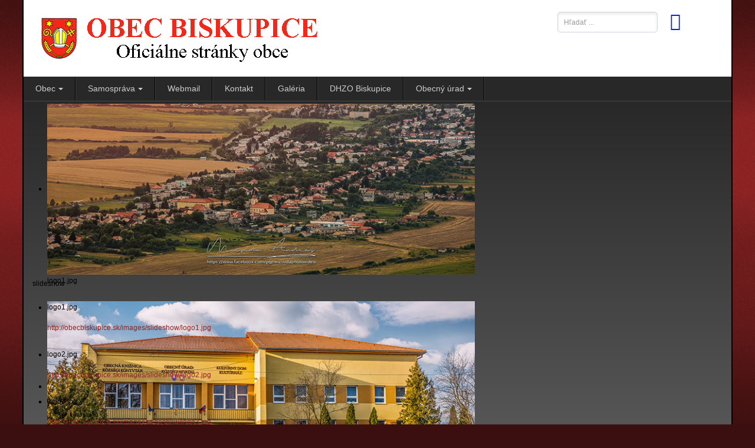

--- FILE ---
content_type: text/html; charset=utf-8
request_url: http://obecbiskupice.sk/index.php/sk/technika
body_size: 37472
content:
<!DOCTYPE html>
<!-- jsn_epic2_pro 2.0.8 -->
<html lang="sk-sk"  dir="ltr">
	<head>
				<script type="text/javascript">
			function getCookie(cname) {
				var name = cname + '=';
				var decodedCookie = decodeURIComponent(document.cookie);
				var ca = decodedCookie.split(';');
				for (var i = 0; i <ca.length; i++) {
					var c = ca[i];
					while (c.charAt(0) == ' ') {
						c = c.substring(1);
					}
					if (c.indexOf(name) == 0) {
						return c.substring(name.length, c.length);
					}
				}
				return '';
			}
		</script>
				<meta name="viewport" content="width=device-width, initial-scale=1">
		
		<meta charset="utf-8" />
	<base href="http://obecbiskupice.sk/index.php/sk/technika" />
	<meta name="author" content="Obec Biskupice" />
	<meta name="generator" content="Joomla! - Open Source Content Management" />
	<title>Obec Biskupice - Technika</title>
	<link href="/images/109.gif" rel="shortcut icon" type="image/vnd.microsoft.icon" />
	
	<link href="http://obecbiskupice.sk/index.php/sk/component/search/?Itemid=750&amp;format=opensearch" rel="search" title="Hľadať Obec Biskupice" type="application/opensearchdescription+xml" />
	<link href="/media/system/css/modal.css?c84185c61df79b1cd033d9f413745364" rel="stylesheet" />
	<link href="/media/com_attachments/css/attachments_hide.css" rel="stylesheet" />
	<link href="/media/com_attachments/css/attachments_list.css" rel="stylesheet" />
	<link href="/plugins/system/jce/css/content.css?aa754b1f19c7df490be4b958cf085e7c" rel="stylesheet" />
	<link href="/components/com_imageshow/assets/css/style.css" rel="stylesheet" />
	<link href="/templates/jsn_epic2_pro/css/bootstrap.css" rel="stylesheet" />
	<link href="/plugins/system/sunfw/assets/3rd-party/bootstrap/flexbt4_custom.css" rel="stylesheet" />
	<link href="/plugins/system/sunfw/assets/3rd-party/font-awesome/css/font-awesome.min.css" rel="stylesheet" />
	<link href="/templates/jsn_epic2_pro/css/template.css" rel="stylesheet" />
	<link href="/templates/jsn_epic2_pro/css/color_d3d9446802a44259755d38e6d163e820.css" rel="stylesheet" />
	<link href="/templates/jsn_epic2_pro/css/core/layout_d3d9446802a44259755d38e6d163e820.css" rel="stylesheet" />
	<link href="/templates/jsn_epic2_pro/css/core/general_d3d9446802a44259755d38e6d163e820.css" rel="stylesheet" />
	<link href="/templates/jsn_epic2_pro/css/core/offcanvas_d3d9446802a44259755d38e6d163e820.css" rel="stylesheet" />
	<link href="/templates/jsn_epic2_pro/css/core/sections_d3d9446802a44259755d38e6d163e820.css" rel="stylesheet" />
	<link href="/templates/jsn_epic2_pro/css/core/modules_d3d9446802a44259755d38e6d163e820.css" rel="stylesheet" />
	<link href="/templates/jsn_epic2_pro/css/core/menu_d3d9446802a44259755d38e6d163e820.css" rel="stylesheet" />
	<link href="/plugins/system/sunfw/assets/3rd-party/cookieconsent/styles/dark.css" rel="stylesheet" />
	<link href="/plugins/jsnimageshow/themeslider/assets/css/style.css" rel="stylesheet" />
	<link href="/plugins/jsnimageshow/themeslider/assets/css/skitter/skitter.styles.css" rel="stylesheet" />
	<link href="/media/com_hikashop/css/hikashop.css?v=503" rel="stylesheet" />
	<link href="/media/com_hikashop/css/frontend_default.css?t=1706114945" rel="stylesheet" />
	<link href="/media/com_hikashop/css/font-awesome.css?v=5.2.0" rel="stylesheet" />
	<link href="/media/com_hikashop/css/notify-metro.css?v=503" rel="stylesheet" />
	<style>
.jsn-themeslider-skitter-u28v8 .label_skitter {filter:alpha(opacity=75);opacity: 0.75;}.jsn-themeslider-skitter-u28v8 .label_skitter p.jsn-themeslider-caption-title {font-family: Verdana;
font-size: 12px;
font-weight: bold;
text-align: left;
color: #E9E9E9;}.jsn-themeslider-skitter-u28v8 .label_skitter p.jsn-themeslider-caption-description {font-family: Arial;
font-size: 11px;
font-weight: normal;
text-align: left;
color: #AFAFAF;}.jsn-themeslider-skitter-u28v8 .label_skitter a.jsn-themeslider-caption-link {font-family: Verdana;
font-size: 11px;
font-weight: bold;
text-align: right;
color: #E06614;}.jsn-themeslider-skitter-u28v8 .info_slide {top: 15px;}.jsn-themeslider-skitter-u28v8 .info_slide_dots {top: 15px;}
	</style>
	<script type="application/json" class="joomla-script-options new">{"csrf.token":"334077a03ed9f2de32dfda346efa4fcf","system.paths":{"root":"","base":""}}</script>
	<script src="/media/jui/js/jquery.min.js?c84185c61df79b1cd033d9f413745364"></script>
	<script src="/media/jui/js/jquery-noconflict.js?c84185c61df79b1cd033d9f413745364"></script>
	<script src="/media/system/js/mootools-core.js?c84185c61df79b1cd033d9f413745364"></script>
	<script src="/media/system/js/core.js?c84185c61df79b1cd033d9f413745364"></script>
	<script src="/media/system/js/mootools-more.js?c84185c61df79b1cd033d9f413745364"></script>
	<script src="/media/system/js/modal.js?c84185c61df79b1cd033d9f413745364"></script>
	<script src="/media/jui/js/jquery-migrate.min.js?c84185c61df79b1cd033d9f413745364"></script>
	<script src="/media/com_attachments/js/attachments_refresh.js"></script>
	<script src="/media/system/js/caption.js?c84185c61df79b1cd033d9f413745364"></script>
	<script src="/templates/jsn_epic2_pro/assets/bootstrap-sass/assets/javascripts/bootstrap.min.js"></script>
	<script src="/plugins/system/sunfw/assets/joomlashine/site/js/utils.js"></script>
	<script src="/templates/jsn_epic2_pro/js/template.js"></script>
	<script src="/plugins/system/sunfw/assets/3rd-party/cookieconsent/cookieconsent.min.js"></script>
	<script src="/components/com_imageshow/assets/js/jquery.min.js"></script>
	<script src="/plugins/jsnimageshow/themeslider/assets/js/jsn_is_conflict.js"></script>
	<script src="/plugins/jsnimageshow/themeslider/assets/js/skitter/jquery.easing.1.3.js"></script>
	<script src="/plugins/jsnimageshow/themeslider/assets/js/skitter/jquery.animate-colors-min.js"></script>
	<script src="/plugins/jsnimageshow/themeslider/assets/js/skitter/jquery.skitter.js"></script>
	<script src="/media/system/js/html5fallback.js"></script>
	<script src="/media/com_hikashop/js/hikashop.js?v=503"></script>
	<script src="/media/com_hikashop/js/notify.min.js?v=503"></script>
	<script src="/plugins/hikashop/cartnotify/media/notify.js"></script>
	<script>

		jQuery(function($) {
			SqueezeBox.initialize({});
			initSqueezeBox();
			$(document).on('subform-row-add', initSqueezeBox);

			function initSqueezeBox(event, container)
			{
				SqueezeBox.assign($(container || document).find('a.modal').get(), {
					parse: 'rel'
				});
			}
		});

		window.jModalClose = function () {
			SqueezeBox.close();
		};

		// Add extra modal close functionality for tinyMCE-based editors
		document.onreadystatechange = function () {
			if (document.readyState == 'interactive' && typeof tinyMCE != 'undefined' && tinyMCE)
			{
				if (typeof window.jModalClose_no_tinyMCE === 'undefined')
				{
					window.jModalClose_no_tinyMCE = typeof(jModalClose) == 'function'  ?  jModalClose  :  false;

					jModalClose = function () {
						if (window.jModalClose_no_tinyMCE) window.jModalClose_no_tinyMCE.apply(this, arguments);
						tinyMCE.activeEditor.windowManager.close();
					};
				}

				if (typeof window.SqueezeBoxClose_no_tinyMCE === 'undefined')
				{
					if (typeof(SqueezeBox) == 'undefined')  SqueezeBox = {};
					window.SqueezeBoxClose_no_tinyMCE = typeof(SqueezeBox.close) == 'function'  ?  SqueezeBox.close  :  false;

					SqueezeBox.close = function () {
						if (window.SqueezeBoxClose_no_tinyMCE)  window.SqueezeBoxClose_no_tinyMCE.apply(this, arguments);
						tinyMCE.activeEditor.windowManager.close();
					};
				}
			}
		};
		jQuery(function($){ initTooltips(); $("body").on("subform-row-add", initTooltips); function initTooltips (event, container) { container = container || document;$(container).find(".hasTooltip").tooltip({"html": true,"container": "body"});} });jQuery(window).on('load',  function() {
				new JCaption('img.caption');
			});SunBlank.initTemplate();
			if (window.MooTools !== undefined) {
				Element.implement({
					hide: function() {
						return this;
					},
					show: function(v) {
						return this;
					},
					slide: function(v) {
						return this;
					}
				});
			}
		;window.addEventListener("load", function() {
					window.cookieconsent.initialise({
						position: "top",
						content: {"message":"Webstr\u00e1nka vyu\u017e\u00edv\u00e1 k poskytovaniu slu\u017eieb s\u00fabory cookies. Pou\u017e\u00edvan\u00edm webstr\u00e1nky vyjadrujete s\u00fahlas s po\u017e\u00edvan\u00edm cookies.","link":null,"href":null,"dismiss":"OK!"},
						elements: {
							messagelink: '<div id="cookieconsent:desc" class="cc-message">{{message}}</div>'
						}
					});
					setTimeout(function() {
						var btn = document.querySelector(".cc-compliance .cc-btn.cc-dismiss");
						if (btn) {
							btn.addEventListener("click", function() {
								setTimeout(function() {
									window.location.reload();
								}, 100);
							});
						}
					}, 100);
				});
			
jQuery.notify.defaults({"arrowShow":false,"globalPosition":"top right","elementPosition":"top right","clickToHide":true,"autoHideDelay":5000,"autoHide":true});
window.cartNotifyParams = {"reference":"global","img_url":"\/media\/com_hikashop\/images\/icons\/icon-32-newproduct.png","redirect_url":"","redirect_delay":4000,"hide_delay":5000,"title":"Produkt bol pridan\u00fd do ko\u0161\u00edka","text":"Tovar bol \u00faspe\u0161ne vlo\u017een\u00fd do ko\u0161\u00edka.","wishlist_title":"Produkt pridan\u00fd do zoznamu \u017eelan\u00ed","wishlist_text":"Produkt \u00faspe\u0161ne pridan\u00fd do zoznamu prian\u00ed","list_title":"Produkty pridan\u00e9 do ko\u0161\u00edka","list_text":"Produkty boli \u00faspe\u0161ne pridan\u00e9 do ko\u0161\u00edka","list_wishlist_title":"Produkty pridan\u00e9 do zoznamu \u017eelan\u00ed","list_wishlist_text":"Produkty boli \u00faspe\u0161ne pridan\u00e9 do zoznamu \u017eelan\u00ed","err_title":"Produkt nebol pridan\u00fd do ko\u0161\u00edka","err_text":"Produkt nebol pridan\u00fd do ko\u0161\u00edka","err_wishlist_title":"Produkt nebol pridan\u00fd do zoznamu \u017eelan\u00ed","err_wishlist_text":"Produkt nebol pridan\u00fd do zoznamu \u017eelan\u00ed"};

	</script>
	<meta property="og:locale" content="sk_SK" />
	<meta property="og:type" content="website" />
	<meta property="og:title" content="Obec Biskupice - Technika" />
	<meta property="og:description" content="" />
	<meta property="og:url" content="http://obecbiskupice.sk/index.php/sk/technika" />
	<meta property="og:site_name" content="Obec Biskupice" />


		<!-- HTML5 shim and Respond.js for IE8 support of HTML5 elements and media queries -->
		<!--[if lt IE 9]>
		<script src="https://oss.maxcdn.com/html5shiv/3.7.2/html5shiv.min.js"></script>
		<script src="https://oss.maxcdn.com/respond/1.4.2/respond.min.js"></script>
		<![endif]-->

			</head>

	
	<body id="sunfw-master" class=" sunfw-direction-ltr  sunfw-com-content sunfw-view-article sunfw-itemid-750">
				<div class="sunfw-switcher setting visible-xs visible-sm hidden-md hidden-lg>">
			<div class="btn-group" role="group" aria-label="...">
								<a href="#" class="btn" onclick="javascript: SunFwUtils.setTemplateAttribute('jsn_epic2_pro_switcher_','mobile','no'); return false;"><i class="fa fa-desktop" aria-hidden="true"></i></a>
				<a href="#" class="btn active" onclick="javascript: SunFwUtils.setTemplateAttribute('jsn_epic2_pro_switcher_','mobile','yes'); return false;"><i class="fa fa-mobile" aria-hidden="true"></i></a>
							</div>
		</div>
		
		<div id="sunfw-wrapper" class="sunfw-content boxLayout">
			<div id="sunfw_section_section_header_section" class="sunfw-section sunfw_section_section_header_section epic-header visible-lg visible-md visible-sm visible-xs"><div class="container"><div id="row_row-0" class="row ">
		<div id="column_column-0" class="col-xs-12 col-sm-4 col-md-4 col-lg-9 epic-logo visible-lg visible-md visible-sm visible-xs"><div class="layout-item sunfw-item-logo">
					<div class="sunfw-logo visible-lg visible-md visible-sm visible-xs">
	<a href="/index.php" title="Obec Biskupice">
		<img
			class="logo visible-md visible-lg img-responsive"
			alt="Obec Biskupice" src="http://obecbiskupice.sk/images/Biskupice_logo.jpg"
		/>
		<img
			class="logo hidden-md hidden-lg img-responsive"
			alt="Obec Biskupice" src="http://obecbiskupice.sk/images/Biskupice_logo.jpg"
		/>
	</a>
</div>
				</div></div>
<div id="column_column_36" class="col-xs-12 col-sm-4 col-md-4 col-lg-2 "><div class="layout-item sunfw-item-module-position">
					<div class="sunfw-pos-bottom-1   visible-lg visible-md visible-sm visible-xs">
	<div class="module-style "><div class="module-body"><div class="search">
	<form action="/index.php/sk/technika" method="post" class="form-inline">
		<label for="mod-search-searchword" class="element-invisible">Hľadať ...</label> <input name="searchword" id="mod-search-searchword" maxlength="200"  class="inputbox search-query form-control" type="search" placeholder="Hľadať ..." />		<input type="hidden" name="task" value="search" />
		<input type="hidden" name="option" value="com_search" />
		<input type="hidden" name="Itemid" value="750" />
	</form>
</div>
</div></div>
</div>
				</div></div>
<div id="column_column_37" class="col-xs-12 col-sm-4 col-md-4 col-lg-1 "><div class="layout-item sunfw-item-social-icon">
					<div class="sunfw-social visible-lg visible-md visible-sm visible-xs">
	<ul class="social margin-bottom-0 list-inline">
					<li class="">
                <a href="https://www.facebook.com/obecbiskupice" target="_blank" class="btn-social-icon" style="color: #001cff; font-size: 30px;">
				<i class="fa fa-facebook-square"></i>
									</a>
            </li>
			</ul>
</div>
				</div></div>	</div></div></div><div id="sunfw_section_section_main_menu" class="sunfw-section sunfw_section_section_main_menu sunfw-sticky menu-head ismobile-style visible-lg visible-md visible-sm visible-xs"><div class="container-fluid"><div id="row_row_15" class="row ">
		<div id="column_column-3" class="col-xs-12 col-sm-12 col-md-12 col-lg-12 p-0 "><div class="layout-item sunfw-item-menu">
					<div class=" visible-lg visible-md visible-sm visible-xs">
	<nav class="navbar navbar-default sunfw-menu-head sunfwMenuFading" role="navigation">
				<div class="navbar-header">
					<button type="button" class="navbar-toggle collapsed btn btn-danger" data-toggle="collapse" id="menu_item_menu_main_menu_mobile" data-target="#menu_item_menu_main_menu" aria-expanded="false">
						<i aria-hidden="true" class="fa fa-bars"></i>
					</button>
				</div>
				<div class="collapse navbar-collapse sunfw-menu" id="menu_item_menu_main_menu"><ul class="nav navbar-nav sunfw-tpl-menu"><li class="item-118 parent dropdown-submenu"><a class="clearfix dropdown-toggle" href="/index.php/sk/" ><span data-title="Obec"><span class="menutitle">Obec</span></span><span class="caret"></span></a><ul class="dropdown-menu"><li class="item-145"><a class="clearfix" href="/index.php/sk/?Itemid=145" ><span data-title="Súčasnosť"><span class="menutitle">Súčasnosť</span></span></a></li><li class="item-146"><a class="clearfix" href="/index.php/sk/obec/informacie-o-projektoch" ><span data-title="Informácie o projektoch"><span class="menutitle">Informácie o projektoch</span></span></a></li><li class="item-148"><a class="clearfix" href="/index.php/sk/obec/symboly-obce" ><span data-title="Symboly obce"><span class="menutitle">Symboly obce</span></span></a></li><li class="item-149"><a class="clearfix" href="/index.php/sk/obec/geograficka-poloha" ><span data-title="Geografická poloha"><span class="menutitle">Geografická poloha</span></span></a></li><li class="item-150"><a class="clearfix" href="/index.php/sk/obec/mapa-obce" ><span data-title="Mapa obce"><span class="menutitle">Mapa obce</span></span></a></li><li class="item-152"><a class="clearfix" href="/index.php/sk/obec/statut-obce-biskupice" ><span data-title="Štatút obce Biskupice"><span class="menutitle">Štatút obce Biskupice</span></span></a></li><li class="item-153"><a class="clearfix" href="http://www.szpuspoki.hu" target="_blank"  rel="noopener noreferrer"><span data-title="Družobná obec"><span class="menutitle">Družobná obec</span></span></a></li><li class="item-154"><a class="clearfix" href="/index.php/sk/obec/letecke-fotografie" ><span data-title="Letecké fotografie"><span class="menutitle">Letecké fotografie</span></span></a></li><li class="item-155"><a class="clearfix" href="/index.php/sk/obec/obecne-ocenenia" ><span data-title="Obecné ocenenia"><span class="menutitle">Obecné ocenenia</span></span></a></li></ul></li><li class="item-119 parent dropdown-submenu"><a class="clearfix dropdown-toggle" href="/index.php/sk/samosprava" ><span data-title="Samospráva"><span class="menutitle">Samospráva</span></span><span class="caret"></span></a><ul class="dropdown-menu"><li class="item-127"><a class="clearfix" href="/index.php/sk/samosprava/starosta-obce" ><span data-title="Starosta obce"><span class="menutitle">Starosta obce</span></span></a></li><li class="item-156"><a class="clearfix" href="/index.php/sk/samosprava/zastupca-starostu" ><span data-title="Zástupca starostu"><span class="menutitle">Zástupca starostu</span></span></a></li><li class="item-157"><a class="clearfix" href="/index.php/sk/samosprava/hlavna-kontrolorka" ><span data-title="Hlavná kontrolórka"><span class="menutitle">Hlavná kontrolórka</span></span></a></li><li class="item-158"><a class="clearfix" href="/index.php/sk/samosprava/vseobecne-zavaezne-nariadenia" ><span data-title="Všeobecne záväzné nariadenia"><span class="menutitle">Všeobecne záväzné nariadenia</span></span></a></li><li class="item-160 parent dropdown-submenu"><a class="clearfix dropdown-toggle" href="/index.php/sk/samosprava/obecne-zastupitelstvo" ><span data-title="Obecné zastupiteľstvo"><span class="menutitle">Obecné zastupiteľstvo</span></span><span class="caret"></span></a><ul class="dropdown-menu"><li class="item-171"><a class="clearfix" href="/index.php/sk/samosprava/obecne-zastupitelstvo/poslanci-obecneho-zastupitelstva" ><span data-title="Poslanci obecného zastupiteľstva"><span class="menutitle">Poslanci obecného zastupiteľstva</span></span></a></li><li class="item-170"><a class="clearfix" href="/index.php/sk/samosprava/obecne-zastupitelstvo/komisie-obecneho-zastupitelstva" ><span data-title="Komisie obecného zastupiteľstva"><span class="menutitle">Komisie obecného zastupiteľstva</span></span></a></li><li class="item-255"><a class="clearfix" href="/index.php/sk/samosprava/obecne-zastupitelstvo/zasadnutia-oz" ><span data-title="Zasadnutia OZ"><span class="menutitle">Zasadnutia OZ</span></span></a></li></ul></li><li class="item-161 parent dropdown-submenu"><a class="clearfix dropdown-toggle" href="/index.php/sk/samosprava/rozpocet-obce-biskupice" ><span data-title="Ekonomika, rozpočet obce"><span class="menutitle">Ekonomika, rozpočet obce</span></span><span class="caret"></span></a><ul class="dropdown-menu"><li class="item-374"><a class="clearfix" href="/index.php/sk/samosprava/rozpocet-obce-biskupice/rozpocet-obce-biskupice" ><span data-title="Rozpočet obce Biskupice"><span class="menutitle">Rozpočet obce Biskupice</span></span></a></li></ul></li><li class="item-162"><a class="clearfix" href="/index.php/sk/samosprava/strategicke-dokumenty" ><span data-title="Strategické dokumenty"><span class="menutitle">Strategické dokumenty</span></span></a></li><li class="item-163 parent dropdown-submenu"><a class="clearfix dropdown-toggle" href="/index.php/sk/samosprava/verejne-obstaravanie" ><span data-title="Verejné obstarávanie"><span class="menutitle">Verejné obstarávanie</span></span><span class="caret"></span></a><ul class="dropdown-menu"><li class="item-442"><a class="clearfix" href="/index.php/sk/samosprava/verejne-obstaravanie/profil-verejneho-obstaravatela" ><span data-title="Profil verejného obstarávateľa"><span class="menutitle">Profil verejného obstarávateľa</span></span></a></li><li class="item-460"><a class="clearfix" href="/index.php/sk/samosprava/verejne-obstaravanie/suhrnne-spravy-o-zakazkach-s-nizkou-hodnotou" ><span data-title="Súhrnné správy o zákazkách s nízkou hodnotou"><span class="menutitle">Súhrnné správy o zákazkách s nízkou hodnotou</span></span></a></li><li class="item-467"><a class="clearfix" href="/index.php/sk/samosprava/verejne-obstaravanie/podlimitne-zakazky" ><span data-title="Podlimitné zákazky"><span class="menutitle">Podlimitné zákazky</span></span></a></li></ul></li><li class="item-164"><a class="clearfix" href="/index.php/sk/samosprava/uradna-tabula" ><span data-title="Úradná tabuľa"><span class="menutitle">Úradná tabuľa</span></span></a></li><li class="item-304"><a class="clearfix" href="/index.php/sk/samosprava/ochrana-osobnych-udajov" ><span data-title="Ochrana osobných údajov"><span class="menutitle">Ochrana osobných údajov</span></span></a></li></ul></li><li class="item-144"><a class="clearfix" href="http://webmail.obecbiskupice.sk" target="_blank"  rel="noopener noreferrer"><span data-title="Webmail"><span class="menutitle">Webmail</span></span></a></li><li class="item-121"><a class="clearfix" href="/index.php/sk/kontakt" ><span data-title="Kontakt"><span class="menutitle">Kontakt</span></span></a></li><li class="item-727"><a class="clearfix" href="/index.php/sk/galeria" ><span data-title="Galéria"><span class="menutitle">Galéria</span></span></a></li><li class="item-745"><a class="clearfix" href="/index.php/sk/dhzo-biskupice" ><span data-title="DHZO Biskupice"><span class="menutitle">DHZO Biskupice</span></span></a></li><li class="item-159 parent dropdown-submenu"><a class="clearfix dropdown-toggle" href="/index.php/sk/obecny-urad" ><span data-title="Obecný úrad"><span class="menutitle">Obecný úrad</span></span><span class="caret"></span></a><ul class="dropdown-menu"><li class="item-221"><a class="clearfix" href="/index.php/sk/?Itemid=221" ><span data-title="Tlačivá, formuláre"><span class="menutitle">Tlačivá, formuláre</span></span></a></li><li class="item-747"><a class="clearfix" href="/index.php/sk/obecny-urad/overovanie-listin-a-podpisov" ><span data-title="Overovanie listín a podpisov"><span class="menutitle">Overovanie listín a podpisov</span></span></a></li></ul></li></ul></div></nav></div>
				</div></div>	</div></div></div><div id="sunfw_section_section_content_top" class="sunfw-section sunfw_section_section_content_top section-content-top visible-lg visible-md visible-sm visible-xs"><div class="container"><div id="row_row-2" class="row ">
		<div id="column_column-14" class="col-xs-12 col-sm-12 col-md-12 col-lg-12 visible-lg visible-md visible-sm visible-xs"><div class="layout-item sunfw-item-module-position">
					<div class="sunfw-pos-promo-left   visible-lg visible-md visible-sm visible-xs">
	<div class="module-style "><div class="module-body"><!-- JSN IMAGESHOW FREE 5.0.14 - Theme Slider 1.2.9 --><div class="jsn-container"><div class="jsn-gallery"><div id="jsn-themeslider-skitter-u28v8"><div style="width: 750px; height: 300px;" class="box_skitter jsn-themeslider-gallery jsn-themeslider-skitter-u28v8">
<ul><li>
			   			<a href="javascript:void(0);" >
			   				<img src="http://obecbiskupice.sk/images/slideshow/logo1.jpg" title="logo1.jpg" alt="logo1.jpg"/>
			   			</a>
			   			<div class="label_text"><p class="jsn-themeslider-caption-title">logo1.jpg</p></div>
					 </li><li>
			   			<a href="javascript:void(0);" >
			   				<img src="http://obecbiskupice.sk/images/slideshow/logo2.jpg" title="logo2.jpg" alt="logo2.jpg"/>
			   			</a>
			   			<div class="label_text"><p class="jsn-themeslider-caption-title">logo2.jpg</p></div>
					 </li><li>
			   			<a href="javascript:void(0);" >
			   				<img src="http://obecbiskupice.sk/images/slideshow/logo3.jpg" title="logo3.jpg" alt="logo3.jpg"/>
			   			</a>
			   			<div class="label_text"><p class="jsn-themeslider-caption-title">logo3.jpg</p></div>
					 </li></ul><input type="hidden" class="cache_skitter_index" value="" /></div>
</div><script type="text/javascript">
						jsnThemeSliderjQuery(function() {
						jsnThemeSliderjQuery(document).ready(function(){
							var wrap_width = parseInt(750);
							var window_width = parseInt(jsnThemeSliderjQuery(window).width());
							if (wrap_width > window_width) {
								jsnThemeSliderjQuery('.jsn-themeslider-skitter-u28v8').css("width", "100%");
							} else {
								jsnThemeSliderjQuery('.jsn-themeslider-skitter-u28v8').css("width", "750px");
							}
							var oldHTML = jsnThemeSliderjQuery('#jsn-themeslider-skitter-u28v8').html();
							var options = {"animation":"random","navigation":true,"navShowOnMouseOver":true,"dots":false,"numbers":false,"caption_title_css":"font-family: Verdana;\r\nfont-size: 12px;\r\nfont-weight: bold;\r\ntext-align: left;\r\ncolor: #E9E9E9;","caption_description_css":"font-family: Arial;\r\nfont-size: 11px;\r\nfont-weight: normal;\r\ntext-align: left;\r\ncolor: #AFAFAF;","caption_link_css":"font-family: Verdana;\r\nfont-size: 11px;\r\nfont-weight: bold;\r\ntext-align: right;\r\ncolor: #E06614;","caption_position":"bottom","caption_caption_opacity":"filter:alpha(opacity=75);opacity: 0.75;","interval":6000,"controls":false,"stop_over":true,"auto_play":true,"caption_title_show":true,"caption_description_show":true,"caption_link_show":false,"label":false,"animateNumberActive":{"backgroundColor":"#ffaa00","color":"#fff"},"click_action":"no_action","open_link_in":"current_browser","img_transparent_background":false,"velocity":"1","skitter_class_id":"jsn-themeslider-skitter-u28v8"};
							options.base_height = 300;
							jsnThemeSliderjQuery('.jsn-themeslider-skitter-u28v8').skitter(options);
							jsnThemeSliderjQuery('.jsn-themeslider-skitter-u28v8 .image_main').css("max-width", "");
							var jsn_u28v8 = jsnThemeSliderjQuery(window).width();
							var cacheResize;
							jsnThemeSliderjQuery(window).resize(function (e) {
								if (jsn_u28v8 != jsnThemeSliderjQuery(window).width())
								{
									clearTimeout(cacheResize);
									cacheResize = "";
									var oldCacheIndex = jsnThemeSliderjQuery('#jsn-themeslider-skitter-u28v8 .cache_skitter_index').attr('value');
									jsnThemeSliderjQuery('#jsn-themeslider-skitter-u28v8').html(oldHTML);
									var wrap_width = parseInt(750);
							var window_width = parseInt(jsnThemeSliderjQuery(window).width());
							if (wrap_width > window_width) {
								jsnThemeSliderjQuery('.jsn-themeslider-skitter-u28v8').css("width", "100%");
							} else {
								jsnThemeSliderjQuery('.jsn-themeslider-skitter-u28v8').css("width", "750px");
							}
									jsnThemeSliderjQuery('#jsn-themeslider-skitter-u28v8 .cache_skitter_index').attr('value', oldCacheIndex);
									var options = {"animation":"random","navigation":true,"navShowOnMouseOver":true,"dots":false,"numbers":false,"caption_title_css":"font-family: Verdana;\r\nfont-size: 12px;\r\nfont-weight: bold;\r\ntext-align: left;\r\ncolor: #E9E9E9;","caption_description_css":"font-family: Arial;\r\nfont-size: 11px;\r\nfont-weight: normal;\r\ntext-align: left;\r\ncolor: #AFAFAF;","caption_link_css":"font-family: Verdana;\r\nfont-size: 11px;\r\nfont-weight: bold;\r\ntext-align: right;\r\ncolor: #E06614;","caption_position":"bottom","caption_caption_opacity":"filter:alpha(opacity=75);opacity: 0.75;","interval":6000,"controls":false,"stop_over":true,"auto_play":true,"caption_title_show":true,"caption_description_show":true,"caption_link_show":false,"label":false,"animateNumberActive":{"backgroundColor":"#ffaa00","color":"#fff"},"click_action":"no_action","open_link_in":"current_browser","img_transparent_background":false,"velocity":"1","skitter_class_id":"jsn-themeslider-skitter-u28v8"};
									options.base_height = 300;
									cacheResize = setTimeout(function () {
										jsnThemeSliderjQuery('.jsn-themeslider-skitter-u28v8').skitter(options);
										jsnThemeSliderjQuery('.jsn-themeslider-skitter-u28v8 .image_main').css("max-width", "");
									}, 500);
									jsn_u28v8 = jsnThemeSliderjQuery(window).width();
								}
							});
							jQuery("#jsn-themeslider-skitter-u28v8").parents("div.jsn-pagebuilder.pb-element-container.pb-element-tab").find("ul.nav-tabs li a").on("click", function (e) {
								//if (jsn_u28v8 != jsnThemeSliderjQuery(window).width())
								//{
									clearTimeout(cacheResize);
									cacheResize = "";
									var oldCacheIndex = jsnThemeSliderjQuery('#jsn-themeslider-skitter-u28v8 .cache_skitter_index').attr('value');
									jsnThemeSliderjQuery('#jsn-themeslider-skitter-u28v8').html(oldHTML);
									var wrap_width = parseInt(750);
							var window_width = parseInt(jsnThemeSliderjQuery(window).width());
							if (wrap_width > window_width) {
								jsnThemeSliderjQuery('.jsn-themeslider-skitter-u28v8').css("width", "100%");
							} else {
								jsnThemeSliderjQuery('.jsn-themeslider-skitter-u28v8').css("width", "750px");
							}
									jsnThemeSliderjQuery('#jsn-themeslider-skitter-u28v8 .cache_skitter_index').attr('value', oldCacheIndex);
									var options = {"animation":"random","navigation":true,"navShowOnMouseOver":true,"dots":false,"numbers":false,"caption_title_css":"font-family: Verdana;\r\nfont-size: 12px;\r\nfont-weight: bold;\r\ntext-align: left;\r\ncolor: #E9E9E9;","caption_description_css":"font-family: Arial;\r\nfont-size: 11px;\r\nfont-weight: normal;\r\ntext-align: left;\r\ncolor: #AFAFAF;","caption_link_css":"font-family: Verdana;\r\nfont-size: 11px;\r\nfont-weight: bold;\r\ntext-align: right;\r\ncolor: #E06614;","caption_position":"bottom","caption_caption_opacity":"filter:alpha(opacity=75);opacity: 0.75;","interval":6000,"controls":false,"stop_over":true,"auto_play":true,"caption_title_show":true,"caption_description_show":true,"caption_link_show":false,"label":false,"animateNumberActive":{"backgroundColor":"#ffaa00","color":"#fff"},"click_action":"no_action","open_link_in":"current_browser","img_transparent_background":false,"velocity":"1","skitter_class_id":"jsn-themeslider-skitter-u28v8"};
									options.base_height = 300;
									cacheResize = setTimeout(function () {
										jsnThemeSliderjQuery('.jsn-themeslider-skitter-u28v8').skitter(options);
										jsnThemeSliderjQuery('.jsn-themeslider-skitter-u28v8 .image_main').css("max-width", "");
									}, 500);
									jsn_u28v8 = jsnThemeSliderjQuery(window).width();
								//}
							});
						})});
				</script><div class="jsn-themeslider-seocontent">
<div><p>slideshow</p><p></p><ul><li><p>logo1.jpg</p><p><a href="http://obecbiskupice.sk/images/slideshow/logo1.jpg">http://obecbiskupice.sk/images/slideshow/logo1.jpg</a></p></li><li><p>logo2.jpg</p><p><a href="http://obecbiskupice.sk/images/slideshow/logo2.jpg">http://obecbiskupice.sk/images/slideshow/logo2.jpg</a></p></li><li><p>logo3.jpg</p><p><a href="http://obecbiskupice.sk/images/slideshow/logo3.jpg">http://obecbiskupice.sk/images/slideshow/logo3.jpg</a></p></li></ul></div></div>
</div></div></div></div>
</div>
				</div></div>	</div></div></div><div id="sunfw_section_section_main_content" class="sunfw-section sunfw_section_section_main_content main-content visible-lg visible-md visible-sm visible-xs"><div class="container"><div id="row_row-3" class="row sunfw-flex-component">
		<div id="column_column_7" class="col-xs-48 col-sm-9 col-md-9 col-lg-10 visible-lg visible-md visible-sm visible-xs flex-md-unordered"><div class="layout-item sunfw-item-page-content">
					<div id="system-message-container">
	</div>

<div class="item-page" itemscope itemtype="https://schema.org/Article">
	<meta itemprop="mainEntityOfPage" content="http://obecbiskupice.sk/index.php/sk/technika">
	<meta itemprop="inLanguage" content="sk-SK" />
	
		
			<div class="page-header">
					<h2 itemprop="name">
				O nás			</h2>
									</div>

							
<div class="icons">
	
					<div class="btn-group pull-right">
				<a class="btn dropdown-toggle" data-toggle="dropdown" href="#"> <span class="fa fa-cog"></span><span class="caret"></span> </a>
								<ul class="dropdown-menu">
											<li class="print-icon"> <a href="/index.php/sk/technika?tmpl=component&amp;print=1" title="Vytlačiť článok < O nás >" onclick="window.open(this.href,'win2','status=no,toolbar=no,scrollbars=yes,titlebar=no,menubar=no,resizable=yes,width=640,height=480,directories=no,location=no'); return false;" rel="nofollow">			<span class="icon-print" aria-hidden="true"></span>
		Vytlačiť	</a> </li>
																			</ul>
			</div>
		
	</div>
			
			<dl class="article-info muted">

	
		<dt class="article-info-term">
							Podrobnosti					</dt>

					<dd class="createdby" itemprop="author" itemscope itemtype="https://schema.org/Person">
				<i class="fa fa-user"></i>
			<span itemprop="name">Obec Biskupice</span>	</dd>
<span style="display: none;" itemprop="publisher" itemscope itemtype="https://schema.org/Organization">
	<span itemprop="logo" itemscope itemtype="https://schema.org/ImageObject">
		<meta itemprop="url" content="">
		<meta itemprop="width" content="auto" />
		<meta itemprop="height" content="auto" />
	</span>
	<meta itemprop="name" content="Obec Biskupice" />
</span>
		
		
					<dd class="category-name">
	<i class="fa fa-folder-open"></i>
						<a href="/index.php/sk/technika/2-uncategorised" itemprop="genre">Uncategorised</a>	</dd>		
					<dd class="published">
	<i class="fa fa-calendar"></i>
	<time datetime="2021-04-02T06:31:29+00:00" itemprop="datePublished">
		02. apríl 2021	</time>
</dd>			
			
		
					<dd class="hits">
	<i class="fa fa-eye"></i>
	<meta itemprop="interactionCount" content="UserPageVisits:28161" />
	Návštevy: 28161</dd>			</dl>
	
	
				
				

	        

			<div class="articleBody" itemprop="articleBody">
		 <div class="attachmentsContainer">

<div class="attachmentsList" id="attachmentsList_com_content_default_155"></div>

</div>	</div>
		<ul class="pager pagenav">
	<li class="previous">
		<a class="hasTooltip" title="Overovanie listín a podpisov" aria-label="Predchádzajúci článok: Overovanie listín a podpisov" href="/index.php/sk/obecny-urad/overovanie-listin-a-podpisov" rel="prev">
			<span class="icon-chevron-left" aria-hidden="true"></span> <span aria-hidden="true">Predch.</span>		</a>
	</li>
	<li class="next">
		<a class="hasTooltip" title="Zásady ochrany osobných údajov" aria-label="Nasledujúci článok: Zásady ochrany osobných údajov" href="/index.php/sk/technika/2-uncategorised/154-zasady-ochrany-osobnych-udajov" rel="next">
			<span aria-hidden="true">Nasl.</span> <span class="icon-chevron-right" aria-hidden="true"></span>		</a>
	</li>
</ul>
							</div>

				</div></div>
<div id="column_column-6" class="col-xs-12 col-sm-3 col-md-3 col-lg-2 content-left visible-lg visible-md visible-sm visible-xs flex-xs-first"><div class="layout-item sunfw-item-module-position">
					<div class="sunfw-pos-left   visible-lg visible-md visible-sm visible-xs">
	<main class="module-style module-style-blue "><div class="module-title"><h4 class="box-title "><span>Povinné zverejňovanie</span></h4></div><div class="module-body"><ul class="nav menu ">
<li class="item-116"><a href="/index.php/sk/zmluvy" >Zmluvy</a></li><li class="item-662"><a href="/index.php/sk/faktury-new" >Faktúry</a></li><li class="item-663"><a href="/index.php/sk/objednavky-new" >Objednávky</a></li></ul>
</div></main><div class="module-style module-style-gray yellow-icon"><div class="module-title"><h3 class="box-title "><span>Dobrovoľný hasičský zbor obce Biskupice</span></h3></div><div class="module-body"><ul class="nav menu ">
<li class="item-666"><a href="/index.php/sk/historia" >História</a></li><li class="item-748"><a href="/index.php/sk/cinnost-dhzo" >Činnosť DHZO</a></li><li class="item-749"><a href="/index.php/sk/zlozenie-dhzo" >Zloženie DHZO</a></li><li class="item-750 current active"><a href="/index.php/sk/technika" >Technika</a></li><li class="item-751"><a href="/index.php/sk/dhz-fotogaleria" >Fotogaléria</a></li><li class="item-752"><a href="/index.php/sk/dhz-kontakt" >Kontakt</a></li></ul>
</div></div>
</div>
				</div></div>	</div></div></div><div id="sunfw_section_footer" class="sunfw-section sunfw_section_footer footer"><div class="container"><div id="row_row-5" class="row ">
		<div id="column_column-12" class="col-xs-12 col-sm-12 col-md-12 col-lg-12 "><div class="layout-item sunfw-item-module-position">
					<div class="sunfw-pos-footer   visible-lg visible-md visible-sm visible-xs">
	<div class="module-style "><div class="module-body">

<div class="custom"  >
	<p style="text-align: center;">Obec Biskupice, Obecný úrad Biskupice, Biskupická 61/132, 986 01 Biskupice, 047/43 81 815<br />IČO: 00647985, DIČ: 2021097199<br />e-mail: <a href="mailto:obec@obecbiskupice.sk,">obecbiskupice@gmail.com,</a>&nbsp;web: <a href="http://www.obecbiskupice.sk">www.obecbiskupice.sk</a>&nbsp;</p>
<p style="text-align: center;">Bankové spojenie: Prima banka Slovensko, a.s.,&nbsp;Najbližšia pobočka: Pobočka Lučenec, Námestie republiky 11, 984 01 Lučenec<br />IBAN: SK43 5600 0000 0060 0890 4001 (bez medzier: SK4356000000006008904001) SWIFT/BIC: KOMASK2X</p></div>
</div></div>
</div>
				</div></div>	</div></div></div>		</div><!--/ #jsn-wrapper -->

					<a href="#" class="sunfw-scrollup position-right ">
								<i class="fa fa fa-arrow-circle-o-up"></i>
				Go to Top			</a>
				</body>
</html>


--- FILE ---
content_type: text/css
request_url: http://obecbiskupice.sk/templates/jsn_epic2_pro/css/template.css
body_size: 194720
content:
@charset "UTF-8";
/**
* @author    JoomlaShine.com https://www.joomlashine.com
* @copyright Copyright (C) 2008 - 2021 JoomlaShine.com. All rights reserved.
* @license   JoomlaShine.com Proprietary License
*/
label {
  font-weight: normal;
}
label span.star {
  color: #F95050;
}

::-webkit-input-placeholder {
  color: rgba(0, 0, 0, 0.2);
}

::-moz-placeholder {
  color: rgba(0, 0, 0, 0.2);
}

:-ms-input-placeholder {
  color: rgba(0, 0, 0, 0.2);
}

:-moz-placeholder {
  color: rgba(0, 0, 0, 0.2);
}

select[multiple], select[size],
select, textarea,
input[type=text],
input[type=password],
input[type=datetime],
input[type=datetime-local],
input[type=date],
input[type=month],
input[type=time],
input[type=week],
input[type=number],
input[type=email],
input[type=url],
input[type=search],
input[type=tel],
input[type=color] {
  height: 35px;
  padding: 0 10px;
  font-size: 12px;
  color: #394A5C;
  background-color: #fff;
  background-image: none;
  box-shadow: inset 0 3px 4px 0 rgba(211, 211, 211, 0.5);
  border: solid 1px #d3d3d3;
  transition: border-color ease-in-out 0.15s;
  outline: 0;
  border-radius: 5px;
}
select[multiple]:focus, select[size]:focus,
select:focus, textarea:focus,
input[type=text]:focus,
input[type=password]:focus,
input[type=datetime]:focus,
input[type=datetime-local]:focus,
input[type=date]:focus,
input[type=month]:focus,
input[type=time]:focus,
input[type=week]:focus,
input[type=number]:focus,
input[type=email]:focus,
input[type=url]:focus,
input[type=search]:focus,
input[type=tel]:focus,
input[type=color]:focus {
  box-shadow: 0 0 5px 0 rgba(79, 168, 233, 0.6), inset 0 3px 4px 0 rgba(211, 211, 211, 0.5);
  border-color: #74b8ef;
}
select[multiple][aria-invalid=true], select[size][aria-invalid=true],
select[aria-invalid=true], textarea[aria-invalid=true],
input[type=text][aria-invalid=true],
input[type=password][aria-invalid=true],
input[type=datetime][aria-invalid=true],
input[type=datetime-local][aria-invalid=true],
input[type=date][aria-invalid=true],
input[type=month][aria-invalid=true],
input[type=time][aria-invalid=true],
input[type=week][aria-invalid=true],
input[type=number][aria-invalid=true],
input[type=email][aria-invalid=true],
input[type=url][aria-invalid=true],
input[type=search][aria-invalid=true],
input[type=tel][aria-invalid=true],
input[type=color][aria-invalid=true] {
  box-shadow: 0 0 5px 0 rgba(79, 168, 233, 0.6), inset 0 3px 4px 0 rgba(211, 211, 211, 0.5);
  border-color: #ef7474;
}

textarea {
  height: auto;
}

select {
  background-color: #ffffff;
  box-shadow: inset 0 3px 4px 0 rgba(211, 211, 211, 0.5);
  border: solid 1px #d3d3d3;
  border-radius: 5px;
}

input[disabled], select[disabled], textarea[disabled], input[readonly], select[readonly], textarea[readonly] {
  cursor: not-allowed;
  background-color: #F0F2F5;
}

/*!
 * Sun Framework
 * Copyright 2016 Joomlashine.
 * @file _module-style.scss
 */
.module-title i.fa:before {
  padding-right: 6px;
  padding-left: 0;
}
.sunfw-direction-rtl .module-title i.fa:before {
  padding-left: 6px;
  padding-right: inherit;
}
.sunfw-direction-rtl .module-title i.fa:before {
  padding-right: 0;
  padding-left: inherit;
}

[class*=module-style-] {
  box-shadow: 0 0 5px 0 #dadada;
  border: solid 1px #d3d3d3;
  border-radius: 5px;
}
[class*=module-style-] .module-body p:last-child {
  margin-bottom: 0;
}
[class*=module-style-].noshadow {
  box-shadow: none;
}

.module-style-blue2 .module-title .box-title,
.module-style-richbox .module-title .box-title {
  border-bottom: 1px solid #000;
}

.module-style-blue .module-title .box-title,
.module-style-gray .module-title .box-title {
  margin-bottom: 13px;
  margin-top: 0;
}
.module-style-blue .module-body > ul,
.module-style-gray .module-body > ul {
  padding-top: 2px;
}
.module-style-blue ol > li, .module-style-blue ul > li,
.module-style-gray ol > li,
.module-style-gray ul > li {
  line-height: 21px;
  padding: 0;
}
.module-style-blue ol > li a, .module-style-blue ul > li a,
.module-style-gray ol > li a,
.module-style-gray ul > li a {
  padding: 8px 0 7px;
  display: block;
}

.module-style-blue2 .module-title .box-title,
.module-style-richbox .module-title .box-title {
  padding: 16px 15px 13px;
  margin: 0;
}
.module-style-blue2 .module-body,
.module-style-richbox .module-body {
  padding: 15px;
  border-top: 1px solid rgba(255, 255, 255, 0.2);
}

.module-style-green .module-title .box-title,
.module-style-solid .module-title .box-title {
  border-bottom: 1px solid #d3d3d3;
  margin: 0 0 15px 0;
  padding-bottom: 10px;
}

.module-style-gray {
  background-image: linear-gradient(-180deg, #F7F7F7 0%, #FFFFFF 99%);
}

.module-style-blue {
  background-image: linear-gradient(-180deg, #F5FCFE 81%, #CEEEF8 100%);
}

.module-style-richbox {
  background-image: linear-gradient(-180deg, #3D3D3D 68%, #010101 100%);
}

.module-style-blue2 {
  background-image: linear-gradient(0deg, #244667 0%, #2D5881 36%);
}

.module-style-solid {
  background-image: linear-gradient(0deg, #F6F5CE 0%, #FEFEF6 39%);
}

.module-style-green {
  background-image: linear-gradient(-180deg, #F7FBF2 57%, #DEF5CC 97%);
}

/*!
 * Sun Framework
 * Copyright 2016 Joomlashine.
 * @file _pagination.scss
 */
div.pagination {
  display: flex;
  justify-content: space-between;
  flex-direction: row-reverse;
  border-width: 2px 0 0;
  border-style: dotted;
  border-color: #d3d3d3;
  padding: 15px 0;
  align-items: center;
  margin: 0;
  border-radius: 0;
}
div.pagination p.counter {
  font-size: 12px;
  margin: 0;
}
div.pagination ul.pagination {
  margin: 0;
  padding: 0;
}
div.pagination ul.pagination li {
  padding: 0;
}
div.pagination ul.pagination li a {
  border-color: #d3d3d3;
  padding: 7px 14px;
  background-image: linear-gradient(to top, #f1f1f1, #ffffff);
  box-shadow: inset 1px 0 0 0 #ffffff;
  display: inline-block;
}
div.pagination ul.pagination li a:hover {
  background: #fff;
  color: #000;
}
div.pagination ul.pagination li.active a {
  color: #000;
  background: #fff;
}
div.pagination ul.pagination li.disabled a {
  color: #b8c2cc;
  border-color: #d3d3d3;
}

.breadcrumb > .active {
  color: #000;
}

.pager {
  padding: 0;
}
.pager li > a, .pager li > span {
  border-radius: 0;
}

.sunfw-pos-breadcrumbs {
  border-bottom: 2px dotted #d3d3d3;
  margin-bottom: 15px;
}

.breadcrumb {
  padding: 8px 15px;
  background-color: #f5f5f5;
  margin: 0 -2px 15px;
  font-size: 12px;
}
.breadcrumb li a {
  font-weight: normal;
}
.breadcrumb li a:hover {
  color: #8899AC;
}
.breadcrumb span.divider {
  display: none;
}
.breadcrumb li + li:before {
  color: #d4d4d4;
}
.breadcrumb > li + li:before {
  margin-left: 2px;
}
.sunfw-direction-rtl .breadcrumb > li + li:before {
  margin-right: 2px;
  margin-left: inherit;
}
.breadcrumb li span.icon-location {
  display: inline-block;
  font: normal normal normal 14px/1 FontAwesome;
  font-size: inherit;
  text-rendering: auto;
  -webkit-font-smoothing: antialiased;
  margin-right: 3px;
}
.sunfw-direction-rtl .breadcrumb li span.icon-location {
  margin-left: 3px;
  margin-right: inherit;
}
.breadcrumb li span.icon-location:after {
  content: "";
  color: #424857;
}
.breadcrumb > li {
  padding: 0;
}

.dark-bg li + li:before {
  content: "";
  font-family: "FontAwesome";
  color: #fff;
}
.dark-bg .breadcrumb {
  padding: 0;
}
.dark-bg .breadcrumb li > span[itemprop=name],
.dark-bg .breadcrumb > .active {
  color: #fff;
}

/* Search Module */
.search #mod-search-searchword {
  border: 1px solid #D1D6DE;
  background: #fff;
  height: 35px;
}
.search button {
  padding: 8px 30px;
  line-height: 1.4;
}

.module-style.search-module .search button {
  width: 100%;
  margin-top: 10px;
}
.module-style.search-module .search #mod-search-searchword {
  width: calc(100%);
}
.module-style.search-module .search #mod-search-searchword::-webkit-input-placeholder {
  color: rgba(0, 0, 0, 0.2);
}
.module-style.search-module .search #mod-search-searchword::-moz-placeholder {
  color: rgba(0, 0, 0, 0.2);
}

.module-style .userdata ul > li a {
  padding: 1px 0;
}
.module-style .input-group-addon {
  background-image: linear-gradient(to top, #f1f1f1, #ffffff);
  border-radius: 5px 0 0 5px;
}
.module-style .form-group {
  margin-bottom: 10px;
}

/* Search Smart Module */
.form-search input.search-query {
  border: 1px solid #D1D6DE;
  background: #fff;
  height: 35px;
  margin-bottom: 5px;
}
.form-search button {
  height: 35px;
  padding: 0 15px;
  margin-bottom: 5px;
  margin-left: 5px;
  margin-right: 5px;
}
.form-search .control-group .controls label {
  font-weight: normal;
  padding: 8px 0;
}

/* Language Switcher Module */
div.mod-languages a.dropdown-toggle {
  border: 1px solid #D1D6DE;
  background-color: #F0F2F5;
  padding: 7px 10px;
  color: #394A5C;
}
div.mod-languages .posttext {
  margin-top: 10px;
}

/* Wrapper Module */
iframe.wrapper {
  border: 1px solid #394A5C;
}

/* ============ TYPOGRAPHY ============ */
.page-header h2 {
  margin-top: 0;
}

hr {
  margin-top: 5px;
  margin-bottom: 5px;
  border-color: #d3d3d3;
  border-style: dashed;
  border-width: 1px;
}

h1.md-text, h2.md-text, h3.md-text, h4.md-text, h5.md-text, h6.md-text {
  font-weight: 500;
}
h1.rg-text, h2.rg-text, h3.rg-text, h4.rg-text, h5.rg-text, h6.rg-text {
  font-weight: normal;
}

.mb-0 {
  margin-bottom: 0;
}

.mb-5 {
  margin-bottom: 5px;
}

.mb--25 {
  margin-bottom: -25px;
}

.mb-20 {
  margin-bottom: 20px;
}

.mt-30 {
  margin-top: 30px;
}

.mt-15 {
  margin-top: 15px;
}

p {
  margin-bottom: 15px;
}

.btn {
  padding: 7px 30px;
  border-radius: 5px;
  border: none;
  box-shadow: inset 0 1px 0 0 rgba(255, 255, 255, 0.2);
  font-size: 12px;
  font-family: Arial;
  font-weight: bold;
}
.btn[class*=btn-] {
  position: relative;
  transform-style: flat;
  transition: all 250ms ease-out;
}
.btn[class*=btn-]:before, .btn[class*=btn-]:after {
  transition: all 250ms ease-out;
  content: "";
  position: absolute;
  top: 0;
  left: 0;
  width: 100%;
  height: 100%;
  pointer-event: none;
}
.btn[class*=btn-]:hover:before {
  box-shadow: inset 0 1px 0 0 rgba(255, 255, 255, 0.2), 0 4px 10px 0 rgba(51, 51, 51, 0.3);
}
.btn[class*=btn-].disabled {
  background-image: linear-gradient(to bottom, #4f4f4f, #2d3333);
  box-shadow: inset 0 1px 0 0 rgba(255, 255, 255, 0.2);
  border: solid 1px #000000;
  color: #fff;
  opacity: 0.5;
}
.btn.btn-small, .btn.btn-mini {
  padding-top: 9px;
  padding-bottom: 9px;
  line-height: 1.4;
}
.btn.btn-plain {
  padding: 3px 5px;
}
.btn.btn-plain:hover {
  background-color: #F7F7F7;
}
.btn.btn-mini:not(.btn-primary), .btn.btn-small:not(.btn-primary) {
  background-image: linear-gradient(to bottom, #ffffff, #d9d9d9);
  border: solid 1px #999999;
}
.btn.btn-outline {
  border: 1px solid #D1D6DE;
  color: #394A5C;
  padding-top: 14px;
  padding-bottom: 14px;
  padding: 15px 30px;
}
.btn.btn-outline:hover {
  background-color: #F0F2F5;
}
.btn.btn-default.disabled:hover, .btn.btn-default[disabled]:hover, .btn.btn-default.disabled:focus, .btn.btn-default[disabled]:focus, .btn.btn-default.disabled.focus, .btn.btn-default[disabled].focus {
  background-color: #8596a9;
}
.btn:not([class*=toggle]):not(.modal) i.fa {
  margin-right: 6px;
}
.sunfw-direction-rtl .btn:not([class*=toggle]):not(.modal) i.fa {
  margin-left: 6px;
  margin-right: inherit;
}
.btn[class*=btn-] + .btn[class*=btn-] {
  margin-left: 5px;
}
.sunfw-direction-rtl .btn[class*=btn-] + .btn[class*=btn-] {
  margin-right: 5px;
  margin-left: inherit;
}
.btn.full-width {
  width: 100%;
}

.cb_template .btn[class*=btn-]:before, .cb_template .btn[class*=btn-]:after {
  display: none;
}

.green-icon .box-title i.fa {
  color: #4aa02a;
}
.orange-icon .box-title i.fa {
  color: #f56e23;
}
.blue-icon .box-title i.fa {
  color: #3677ad;
}
.yellow-icon .box-title i.fa {
  color: #f8c61c;
}
.red-icon .box-title i.fa {
  color: #c12c14;
}

.element-invisible {
  position: absolute;
  padding: 0;
  margin: 0;
  border: 0;
  height: 1px;
  width: 1px;
  overflow: hidden;
}
.element-invisible:focus {
  width: auto;
  height: auto;
  overflow: auto;
  background: #eee;
  color: #000;
  padding: 1em;
}

.js-stools .js-stools-container-bar {
  margin-bottom: 30px;
}
.js-stools .js-stools-container-bar .btn-wrapper {
  vertical-align: top;
}
.js-stools .js-stools-container-bar .btn-wrapper button.btn {
  padding: 8px 20px;
  line-height: 1.4;
  border: none;
  vertical-align: top;
}
.js-stools .js-stools-container-bar .btn-wrapper button.btn:not(.btn-primary) {
  background: #717f8e;
  color: #ffffff;
}

a.link > i.fa {
  margin-right: 6px;
}
.sunfw-direction-rtl a.link > i.fa {
  margin-left: 6px;
  margin-right: inherit;
}

body#sunfw-master .dark-hover a:hover, body#sunfw-master .dark-hover:hover {
  color: #000;
}

.readmore a.btn[class*=btn-],
.text-line {
  display: inline-block;
  position: relative;
  transition: all 0.3s ease-in-out;
  font-weight: bold;
  padding: 0;
  border: none;
  background: transparent;
  line-height: 21px;
  border-radius: 0;
}
.readmore a.btn[class*=btn-]:after,
.text-line:after {
  content: "";
  height: 1px;
  width: 100%;
  display: inline-block;
  position: absolute;
  bottom: 0;
  left: 0;
  transition: all 0.3s ease-in-out;
  top: auto;
}
.sunfw-direction-rtl .readmore a.btn[class*=btn-]:after,
.sunfw-direction-rtl .text-line:after {
  right: 0;
  left: auto;
}
.readmore a.btn[class*=btn-]:hover,
.text-line:hover {
  color: #fff !important;
  padding: 0 5px !important;
  transition: padding 0.3s ease-in;
  transition: padding 0.1s ease-out;
}
.readmore a.btn[class*=btn-]:hover:after,
.text-line:hover:after {
  display: none;
}

.text-main-color:not(.text-line):hover, .text-main-color a:hover {
  color: #000 !important;
}

.align-right {
  text-align: right;
}

.btn-toolbar {
  margin-left: -10px;
}
.sunfw-direction-rtl .btn-toolbar {
  margin-right: -10px;
  margin-left: inherit;
}
.btn-toolbar > .btn, .btn-toolbar > .btn-group, .btn-toolbar > .input-group {
  margin-left: 6px;
}
.sunfw-direction-rtl .btn-toolbar > .btn, .sunfw-direction-rtl .btn-toolbar > .btn-group, .sunfw-direction-rtl .btn-toolbar > .input-group {
  margin-right: 6px;
  margin-left: inherit;
}

/* ============ List Styles ============ */
.number-list {
  list-style-type: none;
  padding-left: 12px;
}
.sunfw-direction-rtl .number-list {
  padding-right: 12px;
  padding-left: inherit;
}
.number-list li {
  counter-increment: step-counter;
}
.number-list li::before {
  content: counter(step-counter) ".";
  margin-right: 6px;
  font-weight: bold;
  color: #000;
}
.sunfw-direction-rtl .number-list li::before {
  margin-left: 6px;
  margin-right: inherit;
}

ol,
ul {
  padding-left: 25px;
  color: #000;
}
.sunfw-direction-rtl ol,
.sunfw-direction-rtl ul {
  padding-right: 25px;
  padding-left: inherit;
}
ol > li,
ul > li {
  padding: 5px 0;
}

ul {
  list-style-type: square;
}

ul.list-nobullet {
  padding: 0;
}

ul.list-nobullet li {
  list-style: none;
}

ul.list-nobullet li span {
  margin-right: 8px;
}

ul.list-nobullet li i {
  margin-right: 8px;
}

ul.list-nobullet[class*=bullet-] li {
  margin: 5px 0;
}

ul.square-list {
  list-style: square;
}

blockquote,
.blockquote {
  font-size: 12px;
  background: #f5f5f5;
  border: none;
  padding: 40px 20px 20px;
  margin-bottom: 5px;
  font-style: italic;
  background: #F5F5F5 url(../../jsn_epic2_pro/images/icons/quote.png) no-repeat 20px 20px;
  color: #424857;
}

.center-block {
  display: flex;
  justify-content: center;
}

.drop-cap::first-letter {
  font-size: 40px;
  font-weight: bold;
  line-height: 42px;
  content: "";
  padding: 12px 15px;
  margin-right: 10px;
  float: left;
  font-family: Georgia;
}
.sunfw-direction-rtl .drop-cap::first-letter {
  margin-left: 10px;
  margin-right: inherit;
}
.sunfw-direction-rtl .drop-cap::first-letter {
  float: right;
}

@media screen and (-webkit-min-device-pixel-ratio: 0) {
  .drop-cap::first-letter {
    padding: 1px 15px;
  }
}
.drop-cap.circle::first-letter {
  border-radius: 100%;
}

.modal-content {
  border-radius: 0;
}
.modal-content .modal-header {
  padding: 20px;
  border-bottom: 1px solid #e6e6e6;
  background: #f9f9f9;
}
.modal-content .modal-header .modal-title {
  font-size: 18px;
}
.modal-content .modal-body {
  position: relative;
  padding: 20px;
}
.modal-content .modal-body p {
  margin-bottom: 0;
}

#sbox-window {
  padding: 0;
}
#sbox-window #sbox-content iframe {
  padding: 20px;
}

.icon-search:after {
  display: inline-block;
  font: normal normal normal 14px/1 FontAwesome;
  font-size: inherit;
  text-rendering: auto;
  -webkit-font-smoothing: antialiased;
  content: "";
}

body .alert {
  padding: 7px 10px;
  margin-bottom: 20px;
  border: 1px solid #d1d6de;
  border-radius: 0;
  color: #000000;
}
body .alert h4 {
  margin-bottom: 0;
}
body .alert.alert-success {
  background-color: #dbf6d0;
  border-color: #b3dea2;
}
body .alert.alert-message {
  color: #3c763d;
  background-color: #dff0d8;
  border-color: #d6e9c6;
  border-color: #B3DEA2;
}
body .alert.alert-error, body .alert.alert-danger {
  background-color: #ffeeee;
  border-color: #f9c2c2;
}
body .alert.alert-error {
  color: #a94442;
  background-color: #f2dede;
  border-color: #ebccd1;
}
body .alert.alert-info {
  border-color: #A6D2ED;
}
body .alert.alert-warning {
  border-color: #EBE494;
}
body .alert > p:last-child {
  margin-bottom: 0;
}

/* ===== PADDING FOR BG ===== */
.bs-example-bg-classes p {
  padding: 15px;
}

/* ===== Image ===== */
.image-hover {
  border: 1px solid transparent;
}
.image-hover:hover {
  border: 1px solid #E7EAEE;
  background-color: #F8F8F8;
}

.border-image {
  border: 1px solid #d3d3d3;
  padding: 2px;
}

figure {
  text-align: center;
  padding: 0;
  transition: all 0.3s ease-in-out;
  border: 1px solid transparent;
  margin-top: 10px;
}
figure figcaption {
  padding: 15px;
  border: 1px solid #E7EAEE;
  line-height: 21px;
  text-align: center;
}
figure img.border-image + figcaption {
  border-top: none;
}

/* ===== Table ===== */
body .table {
  width: 100%;
  max-width: 100%;
  margin-bottom: 15px;
}
body .table a {
  font-weight: normal;
}
body .table thead {
  background: #F8F8F8;
}
body .table thead .highlight {
  background: #CFCFCF;
}
body .table > thead > tr > th,
body .table > thead > tr > td,
body .table > tbody > tr > th,
body .table > tbody > tr > td,
body .table > tfoot > tr > th,
body .table > tfoot > tr > td {
  padding: 10px 15px;
  border-color: #4f4f4f;
  border-width: 1px;
}
body .table.table-striped tr.odd {
  background: #F9F9F9;
}
body .table thead th, body .table thead td, body .table tfoot th, body .table tfoot td {
  background: #707070;
  border-top: 1px solid #4f4f4f;
  color: #fff;
  box-shadow: inset 1px 1px 0 0 rgba(255, 255, 255, 0.37);
  font-weight: normal;
}
body .table thead:first-child > tr:first-child > th, body .table tfoot:first-child > tr:first-child > th {
  border-top: 1px solid #4f4f4f;
}
body .table thead th {
  font-weight: bold;
}
body .table thead a {
  color: rgba(255, 255, 255, 0.7);
  font-weight: normal;
}
body .table thead a:hover {
  color: #fff;
}
body .table.style-colorstripes {
  color: #fff;
}
body .table.style-colorstripes > tbody > tr:nth-of-type(odd) {
  background-color: #5c7c9d;
}
body .table.style-colorstripes > tbody > tr:nth-of-type(even) {
  background-color: #7694b3;
}
body .table.style-colorstripes tbody th, body .table.style-colorstripes tbody td, body .table.style-colorstripes thead th, body .table.style-colorstripes thead td, body .table.style-colorstripes tfoot th, body .table.style-colorstripes tfoot td {
  border-color: #264361;
  box-shadow: inset 0.5px 1px 0px 0px rgba(186, 222, 255, 0.5);
}
body .table.style-colorstripes thead th, body .table.style-colorstripes thead td, body .table.style-colorstripes tfoot th, body .table.style-colorstripes tfoot td {
  background: #31557b;
  box-shadow: inset 0.5px 1px 0px 0px rgba(186, 222, 255, 0.3);
}

.table-striped > tbody > tr:nth-of-type(even) {
  background-color: #f2f2f2;
}
.table-striped > tbody > tr:nth-of-type(odd) {
  background-color: #fff;
}

.table-bordered > thead > tr > th,
.table-bordered > thead > tr > td {
  border-bottom-width: 1px;
}

ul.plain-space {
  padding: 0;
}
ul.plain-space li {
  list-style: none;
}

ul.pager li > a,
ul.pager li > span {
  padding: 7px 26px;
  background-image: linear-gradient(to bottom, #ffffff, #d9d9d9);
  border: solid 1px #999999;
  border-radius: 5px;
  font-size: 0;
  transition: all 0.3s ease-in-out;
}
ul.pager li > a:after,
ul.pager li > span:after {
  display: inline-block;
  font: normal normal normal 12px/1 FontAwesome;
  color: #000;
  width: 20px;
  height: 20px;
  line-height: 20px;
}
ul.pager li > a:hover,
ul.pager li > span:hover {
  box-shadow: inset 0 1px 0 0 rgba(255, 255, 255, 0.2), 0 4px 10px 0 rgba(51, 51, 51, 0.3);
}
ul.pager li.previous > a:after, ul.pager li.previous > span:after {
  content: "";
}
ul.pager li.next > a:after, ul.pager li.next > span:after {
  content: "";
}

.carousel-control {
  opacity: 1;
}
.carousel-control > span:not(.sr-only) {
  font-size: 0;
  background-color: rgba(0, 0, 0, 0.8);
  padding: 10px;
  width: 42px;
  height: 42px;
  border-radius: 5px;
}
.carousel-control > span:not(.sr-only):after {
  display: inline-block;
  font: normal normal normal 14px/1 FontAwesome;
  font-size: 14px;
  color: #fff;
  width: 20px;
  height: 20px;
  line-height: 20px;
}
.carousel-control > span:not(.sr-only):hover {
  background-color: #8596A9;
}
.carousel-control.right > span:not(.sr-only):after {
  content: "";
}
.carousel-control.left > span:not(.sr-only):after {
  content: "";
}
.carousel-control:hover, .carousel-control:focus {
  opacity: 1;
}

/* LINK STYLES */
.link-button {
  border: 1px solid #333;
  border-radius: 5px;
  padding: 6px 12px;
  display: inline-block;
  -moz-border-radius: 5px;
  -webkit-border-radius: 5px;
}

.link-button span.fa {
  font-family: Arial, Helvetica, sans-serif;
  padding-left: 22px;
}

.link-button span.fa:before {
  display: block;
  left: 0;
  position: absolute;
  top: 0;
  font-family: FontAwesome;
}

.link-button .fa {
  padding-right: 5px;
}

.link-button:hover > span {
  opacity: 0.7;
}

.link-button,
.link-button a {
  transition: 0.3s ease-out;
  -moz-transition: 0.3s ease-out;
  -webkit-transition: 0.3s ease-out;
}

.link-action {
  transition: color 0.3s linear, background 0.3s ease-out;
  -moz-transition: color 0.3s linear, background 0.3s ease-out;
  -webkit-transition: color 0.3s linear, background 0.3s ease-out;
}

.link-highlight {
  transition: 0.3s ease-out;
  -moz-transition: 0.3s ease-out;
  -webkit-transition: 0.3s ease-out;
}

.link-highlight:hover {
  border-radius: 5px;
  -moz-border-radius: 5px;
  -webkit-border-radius: 5px;
  box-shadow: 0 0 2px #999;
  -moz-box-shadow: 0 0 2px #999;
  -webkit-box-shadow: 0 0 2px #999;
}

.link-button.button-light,
.link-button.button-light:hover {
  background: rgba(255, 255, 255, 0.8);
  border-color: #aaa;
  background-image: linear-gradient(-90deg, white 0%, #d8d8d8 100%);
  background-image: -o-linear-gradient(-90deg, white 0%, #d8d8d8 100%);
  background-image: -moz-linear-gradient(-90deg, white 0%, #d8d8d8 100%);
  background-image: -webkit-gradient(linear, 50% 0%, 50% 100%, color-stop(0, white), color-stop(1, #d8d8d8));
  background-image: -webkit-linear-gradient(-90deg, white 0%, #d8d8d8 100%);
  background-image: -ms-linear-gradient(-90deg, white 0%, #d8d8d8 100%);
  -ms-filter: "progid:DXImageTransform.Microsoft.gradient(startColorstr=#ffffffff,endColorstr=#ffd8d8d8,GradientType=0)";
  filter: progid:DXImageTransform.Microsoft.gradient(startColorstr=#ffffffff,endColorstr=#ffd8d8d8,GradientType=0);
}

.link-button.button-dark,
.link-button.button-dark:hover {
  color: #FFF;
  background-image: linear-gradient(-90deg, #4f4f4f 0%, #333333 100%);
  background-image: -o-linear-gradient(-90deg, #4f4f4f 0%, #333333 100%);
  background-image: -moz-linear-gradient(-90deg, #4f4f4f 0%, #333333 100%);
  background-image: -webkit-gradient(linear, 50% 0%, 50% 100%, color-stop(0, #4f4f4f), color-stop(1, #333333));
  background-image: -webkit-linear-gradient(-90deg, #4f4f4f 0%, #333333 100%);
  background-image: -ms-linear-gradient(-90deg, #4f4f4f 0%, #333333 100%);
  -ms-filter: "progid:DXImageTransform.Microsoft.gradient(startColorstr=#ff4f4f4f,endColorstr=#ff333333,GradientType=0)";
  filter: progid:DXImageTransform.Microsoft.gradient(startColorstr=#ff4f4f4f,endColorstr=#ff333333,GradientType=0);
}

.link-button.button-green,
.link-button.button-green:hover {
  color: #FFF;
  background-image: linear-gradient(-90deg, #5c8621 0%, #48691b 100%);
  background-image: -o-linear-gradient(-90deg, #5c8621 0%, #48691b 100%);
  background-image: -moz-linear-gradient(-90deg, #5c8621 0%, #48691b 100%);
  background-image: -ms-linear-gradient(-90deg, #5c8621 0%, #48691b 100%);
  background-image: -webkit-gradient(linear, 50% 0%, 50% 100%, color-stop(0, #5c8621), color-stop(1, #48691b));
  background-image: -webkit-linear-gradient(-90deg, #5c8621 0%, #48691b 100%);
  background-image: -webkit-linear-gradient(-90deg, #5c8621 0%, #48691b 100%);
  -ms-filter: "progid:DXImageTransform.Microsoft.gradient(startColorstr=#ff5c8621,endColorstr=#ff48691b,GradientType=0)";
  filter: progid:DXImageTransform.Microsoft.gradient(startColorstr=#ff5c8621,endColorstr=#ff48691b,GradientType=0);
}

.link-button.button-orange,
.link-button.button-orange:hover {
  color: #FFF;
  background-image: linear-gradient(-90deg, #c4701c 0%, #a05b17 100%);
  background-image: -o-linear-gradient(-90deg, #c4701c 0%, #a05b17 100%);
  background-image: -moz-linear-gradient(50% 0% -90deg, #c4701c 0%, #a05b17 100%);
  background-image: -ms-linear-gradient(-90deg, #c4701c 0%, #a05b17 100%);
  background-image: -webkit-gradient(linear, 50% 0%, 50% 100%, color-stop(0, #c4701c), color-stop(1, #a05b17));
  background-image: -webkit-linear-gradient(-90deg, #c4701c 0%, #a05b17 100%);
  -ms-filter: "progid:DXImageTransform.Microsoft.gradient(startColorstr=#ffc4701c,endColorstr=#ffa05b17,GradientType=0)";
  filter: progid:DXImageTransform.Microsoft.gradient(startColorstr=#ffc4701c,endColorstr=#ffa05b17,GradientType=0);
}

.link-button.button-blue,
.link-button.button-blue:hover {
  color: #FFF;
  background-image: linear-gradient(-90deg, #3a77ad 0%, #2c5983 100%);
  background-image: -o-linear-gradient(-90deg, #3a77ad 0%, #2c5983 100%);
  background-image: -moz-linear-gradient(50% 0% -90deg, #3a77ad 0%, #2c5983 100%);
  background-image: -ms-linear-gradient(-90deg, #3a77ad 0%, #2c5983 100%);
  background-image: -webkit-gradient(linear, 50% 0%, 50% 100%, color-stop(0, #3a77ad), color-stop(1, #2c5983));
  background-image: -webkit-linear-gradient(-90deg, #3a77ad 0%, #2c5983 100%);
  -ms-filter: "progid:DXImageTransform.Microsoft.gradient(startColorstr=#ff3a77ad,endColorstr=#ff2c5983,GradientType=0)";
  filter: progid:DXImageTransform.Microsoft.gradient(startColorstr=#ff3a77ad,endColorstr=#ff2c5983,GradientType=0);
}

.link-button.button-red,
.link-button.button-red:hover {
  color: #FFF;
  background-image: linear-gradient(-90deg, #8c2323 0%, #701d1d 100%);
  background-image: -o-linear-gradient(-90deg, #8c2323 0%, #701d1d 100%);
  background-image: -moz-linear-gradient(50% 0% -90deg, #8c2323 0%, #701d1d 100%);
  background-image: -ms-linear-gradient(-90deg, #8c2323 0%, #701d1d 100%);
  background-image: -webkit-gradient(linear, 50% 0%, 50% 100%, color-stop(0, #8c2323), color-stop(1, #701d1d));
  background-image: -webkit-linear-gradient(-90deg, #8c2323 0%, #701d1d 100%);
  -ms-filter: "progid:DXImageTransform.Microsoft.gradient(startColorstr=#ff8c2323,endColorstr=#ff701d1d,GradientType=0)";
  filter: progid:DXImageTransform.Microsoft.gradient(startColorstr=#ff8c2323,endColorstr=#ff701d1d,GradientType=0);
}

.link-button.button-light, .link-button.button-light a {
  color: #333;
  padding: 8px 12px;
  line-height: 16px;
  font-weight: bold;
  display: inline-block;
  font-size: 14px;
}

.link-button.button-light span, .link-button.button-light a span {
  font-weight: bold;
  position: relative;
  font-size: 14px;
}

.link-button.button-light span.fa, .link-button.button-light a span.fa {
  padding-left: 22px;
}

.link-button.button-light span:before, .link-button.button-light a span:before {
  position: absolute;
  display: block;
  left: 0;
  top: 0;
}

.module-style-solid ul.nav[class*=menu-sidemenu] li a {
  color: #404040;
}

.sunfw-flex-component > .content-center {
  text-align: left;
}

/* ============ LOGIN MODULE ============ */
.sunfw-pos-left .module-style,
.sunfw-pos-right .module-style {
  margin-bottom: 30px;
}

.form-control {
  height: auto;
  padding: 8px 12px;
  box-shadow: none;
}

.form-control,
.input-group-addon {
  border-color: #D1D6DE;
  border-radius: 0;
}

#login-form .pretext {
  margin-bottom: 20px;
}
#login-form .posttext {
  margin-top: 20px;
}
#login-form ul {
  padding: 0;
  margin: 15px 0 0;
}
#login-form ul li {
  list-style: none;
}
#login-form #form-login-remember .checkbox {
  margin-top: 14px;
  margin-bottom: 14px;
}
#login-form #form-login-submit button[type=submit] {
  width: 100%;
}

/* ============ CONTENT MODULE ============ */
ul.newsfeed, ul.archive-module, ul.relateditems, ul.categories-module, ul.category-module, ul.mostread, ul.latestnews, ul.latestusers {
  padding-left: 15px;
  margin: 0;
}
.sunfw-direction-rtl ul.newsfeed, .sunfw-direction-rtl ul.archive-module, .sunfw-direction-rtl ul.relateditems, .sunfw-direction-rtl ul.categories-module, .sunfw-direction-rtl ul.category-module, .sunfw-direction-rtl ul.mostread, .sunfw-direction-rtl ul.latestnews, .sunfw-direction-rtl ul.latestusers {
  padding-right: 15px;
  padding-left: inherit;
}
ul.newsfeed li, ul.archive-module li, ul.relateditems li, ul.categories-module li, ul.category-module li, ul.mostread li, ul.latestnews li, ul.latestusers li {
  line-height: 27px;
  list-style-type: initial;
}
ul.newsfeed li p,
ul.newsfeed li :not(a), ul.archive-module li p,
ul.archive-module li :not(a), ul.relateditems li p,
ul.relateditems li :not(a), ul.categories-module li p,
ul.categories-module li :not(a), ul.category-module li p,
ul.category-module li :not(a), ul.mostread li p,
ul.mostread li :not(a), ul.latestnews li p,
ul.latestnews li :not(a), ul.latestusers li p,
ul.latestusers li :not(a) {
  color: #4b5f74;
}
ul.newsfeed {
  padding: 0;
}
ul.newsfeed .lead {
  font-size: 14px;
  margin: 0 0 10px;
  font-weight: normal;
}
ul.newsfeed li {
  line-height: 21px;
  list-style: none;
}
ul.newsfeed li .feed-link {
  margin: 15px 0 3px;
  display: block;
  font-weight: bold;
}
ul.categories-module ul {
  padding-left: 15px;
}
.sunfw-direction-rtl ul.categories-module ul {
  padding-right: 15px;
  padding-left: inherit;
}
ul.categories-module h4, ul.categories-module h5, ul.categories-module h6 {
  font-weight: normal;
  font-size: 14px;
  margin: 10px 0 0;
}
ul.categories-module p {
  margin: 0;
}

.newsflash .introtext p:last-child {
  margin-bottom: 0;
}
.newsflash .newsflash-item {
  padding: 15px;
  border: 1px solid #D1D6DE;
  margin-bottom: 5px;
  overflow: hidden;
}
.newsflash .newsflash-item img {
  margin: -15px -15px 0;
  width: calc(100% + 30px);
  max-width: calc(100% + 30px);
}

.btn.readmore {
  padding-top: 10px;
  padding-bottom: 10px;
}

/* ============ LOGIN MODULE ============ */
.sunfw-pos-left .module-style,
.sunfw-pos-right .module-style {
  margin-bottom: 30px;
}

.form-control {
  height: auto;
  padding: 8px 12px;
  box-shadow: none;
}

.form-control,
.input-group-addon {
  border-color: #D1D6DE;
}

#login-form ul {
  padding: 0;
  margin: 15px 0 0;
}
#login-form ul li {
  list-style: none;
}

.bannergroup {
  font-size: 18px;
  line-height: 27px;
}
.bannergroup .banneritem {
  margin: 15px 0;
}

/* ============ NEWSFEED MODULE ============ */
.newsfeed-category .filters {
  margin-bottom: 30px;
}
.newsfeed-category .category {
  padding: 0;
}
.newsfeed-category .category li {
  list-style: none;
  line-height: 21px;
  margin: 10px 0;
}

/* ============ STICKY MODULE ============ */
div[class*=sunfw-pos-stick-] {
  position: fixed;
  z-index: 888888;
}

.sunfw-pos-stick-lefttop {
  left: 0;
}
.sunfw-direction-rtl .sunfw-pos-stick-lefttop {
  right: 0;
  left: auto;
}

.sunfw-pos-stick-righttop {
  right: 0;
}
.sunfw-direction-rtl .sunfw-pos-stick-righttop {
  left: 0;
  right: auto;
}

.sunfw-pos-stick-leftmiddle {
  left: 0;
  top: 50%;
  transform: translateY(-50%);
}
.sunfw-direction-rtl .sunfw-pos-stick-leftmiddle {
  right: 0;
  left: auto;
}

.sunfw-pos-stick-rightmiddle {
  right: 0;
  top: 50%;
  transform: translateY(-50%);
}
.sunfw-direction-rtl .sunfw-pos-stick-rightmiddle {
  left: 0;
  right: auto;
}

.sunfw-pos-stick-leftbottom {
  left: 0;
  bottom: 0;
}
.sunfw-direction-rtl .sunfw-pos-stick-leftbottom {
  right: 0;
  left: auto;
}

.sunfw-pos-stick-rightbottom {
  right: 0;
  bottom: 0;
}
.sunfw-direction-rtl .sunfw-pos-stick-rightbottom {
  left: 0;
  right: auto;
}

/* =============== MENU - DIV MENU =============== */
ul.menu-divmenu {
  margin: 0 auto;
  padding: 0;
  list-style: none;
}

ul.menu-divmenu li {
  margin: 0;
  padding: 0 0.5em;
  display: inline-block;
}
ul.menu-divmenu li a {
  padding: 0 5px;
}

ul.menu-divmenu li:first-child {
  padding-left: 0;
}

/* =============== MENU - DEFAULT =============== */
ul.nav.menu li a {
  color: #394A5C;
}
ul.nav.menu li a:hover {
  background: transparent;
}
ul.nav.menu li a > i.fa {
  padding-right: 5px;
}
.sunfw-direction-rtl ul.nav.menu li a > i.fa {
  padding-left: 5px;
  padding-right: inherit;
}
ul.nav.menu li a span.description {
  display: block;
  font-size: 90%;
}

.nav > li > a {
  padding-bottom: 5px;
  padding-top: 5px;
}

ul.nav.hidden-icon li a i.fa {
  display: none !important;
}

ul.nav.hidden-description li a span.description {
  display: none !important;
}

.sunfw-tpl-menu .dropdown-menu .divider {
  height: auto;
  margin: 0;
  overflow: inherit;
  background-color: inherit;
}

/* =============== MENU - TREE MENU =============== */
ul.nav[class*=menu-sidemenu],
ul.nav[class*=menu-treemenu] {
  margin: -15px -15px -12px;
  padding-left: 0;
  padding-right: 0;
}
ul.nav[class*=menu-sidemenu] li,
ul.nav[class*=menu-treemenu] li {
  display: list-item;
  color: rgba(255, 255, 255, 0.5);
  padding: 0;
}
ul.nav[class*=menu-sidemenu] li a,
ul.nav[class*=menu-treemenu] li a {
  display: block;
  color: rgba(255, 255, 255, 0.5);
  padding: 7px 0;
  font-weight: normal;
  transition: all 0.3s ease-in-out;
}
ul.nav[class*=menu-sidemenu] li a:hover, ul.nav[class*=menu-sidemenu] li a:focus,
ul.nav[class*=menu-treemenu] li a:hover,
ul.nav[class*=menu-treemenu] li a:focus {
  text-decoration: none;
  background: transparent;
}
ul.nav[class*=menu-sidemenu] li a.get-it,
ul.nav[class*=menu-treemenu] li a.get-it {
  padding-top: 15px;
  padding-bottom: 15px;
  font-weight: normal;
  margin-top: 45px;
}
ul.nav[class*=menu-sidemenu] li a.get-it:not(.btn-outline),
ul.nav[class*=menu-treemenu] li a.get-it:not(.btn-outline) {
  color: #fff;
}
ul.nav[class*=menu-sidemenu] li a.get-it:not(.btn-outline):hover,
ul.nav[class*=menu-treemenu] li a.get-it:not(.btn-outline):hover {
  color: #fff;
}
ul.nav[class*=menu-sidemenu] li a.get-it:before,
ul.nav[class*=menu-treemenu] li a.get-it:before {
  content: "";
  display: block;
  background-color: #E7EAEE;
  height: 1px;
  width: 100%;
  position: absolute;
  top: -30px;
}
ul.nav[class*=menu-sidemenu] li:first-child,
ul.nav[class*=menu-treemenu] li:first-child {
  margin-top: 0;
}
ul.nav[class*=menu-sidemenu] li > span.separator,
ul.nav[class*=menu-treemenu] li > span.separator {
  padding: 12px 20px;
  display: block;
}
ul.nav[class*=menu-sidemenu] li.active > a, ul.nav[class*=menu-sidemenu] li:hover > a, ul.nav[class*=menu-sidemenu] li:focus > a,
ul.nav[class*=menu-treemenu] li.active > a,
ul.nav[class*=menu-treemenu] li:hover > a,
ul.nav[class*=menu-treemenu] li:focus > a {
  color: #fff;
}
ul.nav[class*=menu-sidemenu] li.active > a:before, ul.nav[class*=menu-sidemenu] li:hover > a:before, ul.nav[class*=menu-sidemenu] li:focus > a:before,
ul.nav[class*=menu-treemenu] li.active > a:before,
ul.nav[class*=menu-treemenu] li:hover > a:before,
ul.nav[class*=menu-treemenu] li:focus > a:before {
  background: #fff;
}
ul.nav[class*=menu-sidemenu] > li,
ul.nav[class*=menu-treemenu] > li {
  border-top: 1px solid #000;
  padding: 0;
}
ul.nav[class*=menu-sidemenu] > li:first-child,
ul.nav[class*=menu-treemenu] > li:first-child {
  border: none;
}
ul.nav[class*=menu-sidemenu] > li:first-child a,
ul.nav[class*=menu-treemenu] > li:first-child a {
  border: none;
}
ul.nav[class*=menu-sidemenu] > li > a, ul.nav[class*=menu-sidemenu] > li > .separator,
ul.nav[class*=menu-treemenu] > li > a,
ul.nav[class*=menu-treemenu] > li > .separator {
  padding-left: 15px;
  position: relative;
  border-top: 1px solid rgba(255, 255, 255, 0.2);
}
.sunfw-direction-rtl ul.nav[class*=menu-sidemenu] > li > a, .sunfw-direction-rtl ul.nav[class*=menu-sidemenu] > li > .separator,
.sunfw-direction-rtl ul.nav[class*=menu-treemenu] > li > a,
.sunfw-direction-rtl ul.nav[class*=menu-treemenu] > li > .separator {
  padding-right: 15px;
  padding-left: inherit;
}
ul.nav[class*=menu-sidemenu] > li > a:before, ul.nav[class*=menu-sidemenu] > li > .separator:before,
ul.nav[class*=menu-treemenu] > li > a:before,
ul.nav[class*=menu-treemenu] > li > .separator:before {
  content: "";
  width: 4px;
  height: 4px;
  display: inline-block;
  vertical-align: middle;
  margin-right: 10px;
  background: rgba(216, 216, 216, 0.5);
  margin-top: -2px;
}
.sunfw-direction-rtl ul.nav[class*=menu-sidemenu] > li > a:before, .sunfw-direction-rtl ul.nav[class*=menu-sidemenu] > li > .separator:before,
.sunfw-direction-rtl ul.nav[class*=menu-treemenu] > li > a:before,
.sunfw-direction-rtl ul.nav[class*=menu-treemenu] > li > .separator:before {
  margin-left: 10px;
  margin-right: inherit;
}

ul.nav[class*=menu-treemenu] li ul.nav-child {
  list-style-type: disc;
  padding-left: 42px;
  margin: -2px 0 5px;
}
.sunfw-direction-rtl ul.nav[class*=menu-treemenu] li ul.nav-child {
  padding-right: 42px;
  padding-left: inherit;
}
ul.nav[class*=menu-treemenu] li ul.nav-child ul.nav-child {
  padding-left: 14px;
  list-style-type: none;
}
.sunfw-direction-rtl ul.nav[class*=menu-treemenu] li ul.nav-child ul.nav-child {
  padding-right: 14px;
  padding-left: inherit;
}
ul.nav[class*=menu-treemenu] li ul.nav-child ul.nav-child li:before {
  content: "-";
  position: absolute;
  margin-left: -13px;
  margin-top: 2px;
}
.sunfw-direction-rtl ul.nav[class*=menu-treemenu] li ul.nav-child ul.nav-child li:before {
  margin-right: -13px;
  margin-left: inherit;
}
ul.nav[class*=menu-treemenu] li ul.nav-child li a {
  padding: 2px 0;
}

.module-style-gray ul.nav[class*=menu-sidemenu] > li,
.module-style-gray ul.nav[class*=menu-treemenu] > li,
.module-style-green ul.nav[class*=menu-sidemenu] > li,
.module-style-green ul.nav[class*=menu-treemenu] > li,
.module-style-blue ul.nav[class*=menu-sidemenu] > li,
.module-style-blue ul.nav[class*=menu-treemenu] > li,
.module-style-solid ul.nav[class*=menu-sidemenu] > li,
.module-style-solid ul.nav[class*=menu-treemenu] > li {
  border-color: #d3d3d3;
  margin: 0 15px;
}
.module-style-gray ul.nav[class*=menu-sidemenu] > li > a, .module-style-gray ul.nav[class*=menu-sidemenu] > li > .separator,
.module-style-gray ul.nav[class*=menu-treemenu] > li > a,
.module-style-gray ul.nav[class*=menu-treemenu] > li > .separator,
.module-style-green ul.nav[class*=menu-sidemenu] > li > a,
.module-style-green ul.nav[class*=menu-sidemenu] > li > .separator,
.module-style-green ul.nav[class*=menu-treemenu] > li > a,
.module-style-green ul.nav[class*=menu-treemenu] > li > .separator,
.module-style-blue ul.nav[class*=menu-sidemenu] > li > a,
.module-style-blue ul.nav[class*=menu-sidemenu] > li > .separator,
.module-style-blue ul.nav[class*=menu-treemenu] > li > a,
.module-style-blue ul.nav[class*=menu-treemenu] > li > .separator,
.module-style-solid ul.nav[class*=menu-sidemenu] > li > a,
.module-style-solid ul.nav[class*=menu-sidemenu] > li > .separator,
.module-style-solid ul.nav[class*=menu-treemenu] > li > a,
.module-style-solid ul.nav[class*=menu-treemenu] > li > .separator {
  padding-left: 0;
  color: #000;
}
.sunfw-direction-rtl .module-style-gray ul.nav[class*=menu-sidemenu] > li > a, .sunfw-direction-rtl .module-style-gray ul.nav[class*=menu-sidemenu] > li > .separator,
.sunfw-direction-rtl .module-style-gray ul.nav[class*=menu-treemenu] > li > a,
.sunfw-direction-rtl .module-style-gray ul.nav[class*=menu-treemenu] > li > .separator,
.sunfw-direction-rtl .module-style-green ul.nav[class*=menu-sidemenu] > li > a,
.sunfw-direction-rtl .module-style-green ul.nav[class*=menu-sidemenu] > li > .separator,
.sunfw-direction-rtl .module-style-green ul.nav[class*=menu-treemenu] > li > a,
.sunfw-direction-rtl .module-style-green ul.nav[class*=menu-treemenu] > li > .separator,
.sunfw-direction-rtl .module-style-blue ul.nav[class*=menu-sidemenu] > li > a,
.sunfw-direction-rtl .module-style-blue ul.nav[class*=menu-sidemenu] > li > .separator,
.sunfw-direction-rtl .module-style-blue ul.nav[class*=menu-treemenu] > li > a,
.sunfw-direction-rtl .module-style-blue ul.nav[class*=menu-treemenu] > li > .separator,
.sunfw-direction-rtl .module-style-solid ul.nav[class*=menu-sidemenu] > li > a,
.sunfw-direction-rtl .module-style-solid ul.nav[class*=menu-sidemenu] > li > .separator,
.sunfw-direction-rtl .module-style-solid ul.nav[class*=menu-treemenu] > li > a,
.sunfw-direction-rtl .module-style-solid ul.nav[class*=menu-treemenu] > li > .separator {
  padding-right: 0;
  padding-left: inherit;
}
.module-style-gray ul.nav[class*=menu-sidemenu] > li > a:before, .module-style-gray ul.nav[class*=menu-sidemenu] > li > .separator:before,
.module-style-gray ul.nav[class*=menu-treemenu] > li > a:before,
.module-style-gray ul.nav[class*=menu-treemenu] > li > .separator:before,
.module-style-green ul.nav[class*=menu-sidemenu] > li > a:before,
.module-style-green ul.nav[class*=menu-sidemenu] > li > .separator:before,
.module-style-green ul.nav[class*=menu-treemenu] > li > a:before,
.module-style-green ul.nav[class*=menu-treemenu] > li > .separator:before,
.module-style-blue ul.nav[class*=menu-sidemenu] > li > a:before,
.module-style-blue ul.nav[class*=menu-sidemenu] > li > .separator:before,
.module-style-blue ul.nav[class*=menu-treemenu] > li > a:before,
.module-style-blue ul.nav[class*=menu-treemenu] > li > .separator:before,
.module-style-solid ul.nav[class*=menu-sidemenu] > li > a:before,
.module-style-solid ul.nav[class*=menu-sidemenu] > li > .separator:before,
.module-style-solid ul.nav[class*=menu-treemenu] > li > a:before,
.module-style-solid ul.nav[class*=menu-treemenu] > li > .separator:before {
  background: #999;
}
.module-style-gray ul.nav[class*=menu-sidemenu] li,
.module-style-gray ul.nav[class*=menu-treemenu] li,
.module-style-green ul.nav[class*=menu-sidemenu] li,
.module-style-green ul.nav[class*=menu-treemenu] li,
.module-style-blue ul.nav[class*=menu-sidemenu] li,
.module-style-blue ul.nav[class*=menu-treemenu] li,
.module-style-solid ul.nav[class*=menu-sidemenu] li,
.module-style-solid ul.nav[class*=menu-treemenu] li {
  color: #999;
}
.module-style-gray ul.nav[class*=menu-sidemenu] li a,
.module-style-gray ul.nav[class*=menu-treemenu] li a,
.module-style-green ul.nav[class*=menu-sidemenu] li a,
.module-style-green ul.nav[class*=menu-treemenu] li a,
.module-style-blue ul.nav[class*=menu-sidemenu] li a,
.module-style-blue ul.nav[class*=menu-treemenu] li a,
.module-style-solid ul.nav[class*=menu-sidemenu] li a,
.module-style-solid ul.nav[class*=menu-treemenu] li a {
  transition: all 0.3s ease-in-out;
}
.module-style-gray ul.nav[class*=menu-sidemenu] li a:hover,
.module-style-gray ul.nav[class*=menu-treemenu] li a:hover,
.module-style-green ul.nav[class*=menu-sidemenu] li a:hover,
.module-style-green ul.nav[class*=menu-treemenu] li a:hover,
.module-style-blue ul.nav[class*=menu-sidemenu] li a:hover,
.module-style-blue ul.nav[class*=menu-treemenu] li a:hover,
.module-style-solid ul.nav[class*=menu-sidemenu] li a:hover,
.module-style-solid ul.nav[class*=menu-treemenu] li a:hover {
  font-weight: bold;
}
.module-style-gray ul.nav[class*=menu-sidemenu] li a:hover:before,
.module-style-gray ul.nav[class*=menu-treemenu] li a:hover:before,
.module-style-green ul.nav[class*=menu-sidemenu] li a:hover:before,
.module-style-green ul.nav[class*=menu-treemenu] li a:hover:before,
.module-style-blue ul.nav[class*=menu-sidemenu] li a:hover:before,
.module-style-blue ul.nav[class*=menu-treemenu] li a:hover:before,
.module-style-solid ul.nav[class*=menu-sidemenu] li a:hover:before,
.module-style-solid ul.nav[class*=menu-treemenu] li a:hover:before {
  background: #000;
}
.module-style-gray ul.nav[class*=menu-treemenu] li a,
.module-style-green ul.nav[class*=menu-treemenu] li a,
.module-style-blue ul.nav[class*=menu-treemenu] li a,
.module-style-solid ul.nav[class*=menu-treemenu] li a {
  color: #000;
}
.module-style-gray ul.nav[class*=menu-treemenu] li ul.nav-child ul.nav-child li:before,
.module-style-green ul.nav[class*=menu-treemenu] li ul.nav-child ul.nav-child li:before,
.module-style-blue ul.nav[class*=menu-treemenu] li ul.nav-child ul.nav-child li:before,
.module-style-solid ul.nav[class*=menu-treemenu] li ul.nav-child ul.nav-child li:before {
  color: #000;
}

/* =============== MENU - SIDE MENU =============== */
ul.nav[class*=menu-sidemenu] > li > a:hover, ul.nav[class*=menu-sidemenu] > li > a:focus {
  background: transparent;
}
ul.nav[class*=menu-sidemenu] li {
  position: relative;
}
ul.nav[class*=menu-sidemenu] li a {
  cursor: pointer;
  transition: all 0.2s ease-in-out;
}
ul.nav[class*=menu-sidemenu] li a.get-it {
  padding-top: 15px;
  padding-bottom: 15px;
  font-weight: normal;
  margin-top: 45px;
}
ul.nav[class*=menu-sidemenu] li a.get-it:not(.btn-outline) {
  color: #fff;
}
ul.nav[class*=menu-sidemenu] li a.get-it:not(.btn-outline):hover {
  color: #fff;
}
ul.nav[class*=menu-sidemenu] li a.get-it:before {
  content: "";
  display: block;
  background-color: #E7EAEE;
  height: 1px;
  width: 100%;
  position: absolute;
  top: -30px;
}
ul.nav[class*=menu-sidemenu] li ul.nav-child li a {
  padding: 5px 20px;
}
ul.nav[class*=menu-sidemenu] li:hover > ul {
  visibility: visible;
  display: block;
  opacity: 1;
  transition-delay: 0.2s;
}
@media (min-width: 768px) {
  ul.nav[class*=menu-sidemenu] li ul {
    position: absolute;
    top: 0;
    padding: 10px 0;
    left: 100%;
    right: auto;
    min-width: 160px;
    list-style-type: none !important;
    background: #282828;
    box-shadow: inset 1px 0px 0px 0 rgba(255, 255, 255, 0.15);
    border-left: 1px solid #000;
    border-top: none;
    visibility: hidden;
    opacity: 0;
    transition: all 0.3s ease-in-out;
    z-index: 900;
    margin: 0;
  }
  ul.nav[class*=menu-sidemenu] li.parent > a {
    position: relative;
  }
  ul.nav[class*=menu-sidemenu] li.parent > a:after {
    content: "";
    font-family: FontAwesome;
    position: absolute;
    top: 50%;
    right: 15px;
    transform: translateY(-50%);
  }
}
@media (max-width: 767px) {
  ul.nav[class*=menu-sidemenu] li ul {
    display: none;
    padding-left: 40px;
  }
  ul.nav[class*=menu-sidemenu] li ul.li a {
    padding: 5px 0;
  }
  ul.nav[class*=menu-sidemenu] li.parent > a {
    position: relative;
  }
  ul.nav[class*=menu-sidemenu] li.parent > a:after {
    content: "";
    font-family: FontAwesome;
    position: absolute;
    top: 50%;
    right: 10px;
    transform: translateY(-50%);
  }
}

.module-style.layout-right ul.nav[class*=menu-sidemenu] li ul, .sunfw-pos-right .module-style ul.nav[class*=menu-sidemenu] li ul {
  right: auto;
  left: -200px;
}
.sunfw-direction-rtl .module-style.layout-right ul.nav[class*=menu-sidemenu] li ul, .sunfw-direction-rtl .sunfw-pos-right .module-style ul.nav[class*=menu-sidemenu] li ul {
  left: auto;
  right: auto;
}
.sunfw-direction-rtl .module-style.layout-right ul.nav[class*=menu-sidemenu] li ul, .sunfw-direction-rtl .sunfw-pos-right .module-style ul.nav[class*=menu-sidemenu] li ul {
  right: -200px;
  left: auto;
}

@media (min-width: 768px) {
  .sunfw-direction-rtl ul.nav[class*=menu-sidemenu] li ul {
    right: calc(100% + 1px);
    left: auto;
  }
  .sunfw-direction-rtl ul.nav[class*=menu-sidemenu] li.parent > a:after {
    content: "";
    top: 50%;
    left: 10px;
    right: auto;
    transform: translateY(-50%);
  }
}
html {
  position: relative;
  min-height: 100%;
}

body {
  height: 100%;
  overflow-x: hidden;
  -webkit-font-smoothing: antialiased;
  -moz-osx-font-smoothing: grayscale;
}
body a {
  transition: all 0.3s ease-in-out;
}

.sw-header {
  position: relative;
  z-index: 999;
}

.content-center {
  text-align: center;
  margin-top: 10px;
}

.sunfw-flex {
  display: -webkit-flex !important;
  display: flex !important;
  flex-wrap: wrap;
}
.sunfw-flex.flex-items-middle {
  align-items: center;
  -webkit-align-items: center;
}
.sunfw-flex.flex-items-top {
  align-items: top;
  -webkit-align-items: top;
}
.sunfw-flex.flex-items-bottom {
  align-items: bottom;
  -webkit-align-items: bottom;
}
.sunfw-flex.flex-items-right {
  justify-content: flex-end;
}
.sunfw-flex:before, .sunfw-flex:after {
  display: none;
}

.sunfw-content {
  height: 100%;
  -webkit-transition: all 0.3s;
  -o-transition: all 0.3s;
  transition: all 0.3s;
}

img {
  max-width: 100%;
}

.sunfw-scrollup {
  background-color: #000;
  display: none;
  position: fixed;
  bottom: 0;
  right: 0;
  color: #999;
  z-index: 10000;
  padding: 8px 12px;
  transition: color 0.3s linear, background 0.3s ease-in-out;
  -moz-transition: color 0.3s linear, background 0.3s ease-in-out;
  -webkit-transition: color 0.3s linear, background 0.3s ease-in-out;
  text-align: center;
}
.sunfw-scrollup i {
  font-size: 12px;
}
.sunfw-scrollup:hover {
  text-decoration: none;
  color: #fff;
}
.sunfw-scrollup.position-center {
  left: 50%;
  -webkit-transform: translateX(-50%);
  -ms-transform: translateX(-50%);
  transform: translateX(-50%);
  bottom: 0;
  right: auto;
}
.sunfw-scrollup.position-left {
  left: 30px;
  right: auto;
}

.sunfw-switcher a.btn {
  padding: 5px 10px;
  margin-bottom: 1px;
  color: #fff;
  border-radius: 0;
}
.sunfw-switcher a.btn.active, .sunfw-switcher a.btn:active {
  box-shadow: none;
  border-bottom: 1px solid #000;
}

.chzn-container-single .chzn-single {
  height: 35px;
  border-radius: 0;
  line-height: 35px;
  padding-left: 8px;
  padding-right: 8px;
}

fieldset {
  margin-bottom: 20px;
}

.sample-module {
  margin-top: 20px;
}

#mailto-window {
  padding: 1px 20px;
}

/* ---------- Search Page ----------- */
form#searchForm {
  border: none;
  padding: 0;
}
form#searchForm .searchintro {
  margin: 15px 0 0;
}
form#searchForm button .icon-search {
  margin-right: 5px;
}
.sunfw-direction-rtl form#searchForm button .icon-search {
  margin-left: 5px;
  margin-right: inherit;
}
form#searchForm fieldset {
  margin-top: 10px;
  border-bottom: 2px dotted #d3d3d3;
  padding-bottom: 16px;
  margin-bottom: 15px;
}
form#searchForm fieldset + fieldset.only {
  margin-top: -3px;
}
form#searchForm fieldset legend {
  padding-bottom: 0;
  margin-bottom: 0;
  padding-top: 0;
  border: none;
}
form#searchForm fieldset label.radio, form#searchForm fieldset label.checkbox {
  margin-top: 11px;
  margin-bottom: 11px;
}
form#searchForm fieldset label input {
  display: inline-block;
  position: inherit;
  margin: -3px 6px 0 0;
  vertical-align: middle;
}
form#searchForm fieldset .ordering-box {
  padding-top: 5px;
}
form#searchForm fieldset .ordering-box label {
  font-weight: bold;
}
form#searchForm p.counter {
  padding: 0;
  margin: 15px 0 0;
  font-weight: bold;
}
form#searchForm .chzn-container-single {
  display: block;
  margin: 5px 0 0;
}
form#searchForm label[for*=limit] {
  font-weight: bold;
}

.search-results {
  margin: 10px 0;
  padding: 0;
}
.search-results dt.result-title {
  padding-top: 5px;
}
.search-results .result-category {
  margin: 5px 0 10px;
}
.search-results .result-category span {
  font-size: 100%;
  color: rgba(0, 0, 0, 0.5);
}
.search-results .result-created {
  margin-bottom: 12px;
}
.search-results + .pagination {
  justify-content: center;
  padding-bottom: 0;
}
.search-results li {
  list-style: none;
}
.search-results h4.result-title {
  font-size: 12px;
  margin-top: 5px;
  margin-bottom: 5px;
}
.search-results h4.result-title + .result-url {
  font-size: 100%;
  color: rgba(0, 0, 0, 0.5);
}

.chzn-container-single .chzn-single {
  border-radius: 5px;
  box-shadow: none;
  background: transparent;
  border-color: #d5d6d8;
  height: 35px;
  line-height: 35px;
  background-color: #fff;
  background-image: none;
  box-shadow: inset 0 3px 4px 0 rgba(211, 211, 211, 0.5);
  border: solid 1px #d3d3d3;
}
.chzn-container-single .chzn-single div b {
  margin: 5px 0;
}

.chzn-container-single .chzn-single span {
  margin-right: 0;
}
.sunfw-direction-rtl .chzn-container-single .chzn-single span {
  margin-left: 0;
  margin-right: inherit;
}

.sunfw-sticky.sunfw-sticky-open {
  position: fixed;
  top: 0;
  left: 0;
  width: 100%;
  right: 0;
  z-index: 999;
}
.sunfw-sticky.sunfw-sticky-open .sunfw-menu-head.navbar-default {
  margin-top: 0;
}

.search #searchForm .chzn-container-single-nosearch {
  min-width: 250px;
}

#finder-search button.btn {
  padding-bottom: 8px;
  padding-top: 8px;
  margin-left: 3px;
  line-height: 1.4;
  vertical-align: top;
}
.sunfw-direction-rtl #finder-search button.btn {
  margin-right: 3px;
  margin-left: inherit;
}
#finder-search button.btn + a[href="#advancedSearch"] {
  line-height: 1.4;
  vertical-align: top;
}
#finder-search .finder-selects {
  margin: 0 0 18px;
}
#finder-search .finder-selects .control-label {
  margin-bottom: 8px;
}
#finder-search fieldset {
  margin-bottom: 0;
}
#finder-search #advancedSearch > hr {
  margin-top: 15px;
}
#finder-search #advancedSearch #search-query-explained {
  padding: 5px 0 10px;
}
#finder-search #advancedSearch #search-query-explained p {
  margin-bottom: 10px;
}
#finder-search #advancedSearch #finder-filter-window .field-calendar {
  margin-top: 10px;
}
#finder-search #advancedSearch #finder-filter-window .chzn-container {
  min-width: 250px;
}

.finder #search-results #search-query-explained {
  padding: 15px 0 0;
}
.finder #search-results ul.search-results {
  margin: 2px 0 5px;
}
.finder #search-results .result-url {
  font-size: 100%;
  color: rgba(0, 0, 0, 0.5);
}
.finder #search-results .pagination {
  padding: 5px 0;
}
.finder #search-results p.result-text {
  margin-bottom: 7px;
}

div#finder-filter-window .filter-branch .finder-selects {
  float: none;
}

/* ============ Top ============ */
/* ============ PROMO ============ */
#sunfw-master .homepage-slideshow [id^=jsn-themeclassic-jsgallery] {
  display: block;
}
#sunfw-master .homepage-slideshow [id^=jsn-themeclassic-jsgallery] .galleria-info .galleria-info-text {
  padding: 17px 15px;
}
#sunfw-master .homepage-slideshow [id^=jsn-themeclassic-jsgallery] .galleria-info .galleria-info-text .galleria-info-description p:last-child {
  margin-bottom: 0;
}
#sunfw-master .homepage-slideshow [id^=jsn-themeclassic-jsgallery] .galleria-image-nav-left, #sunfw-master .homepage-slideshow [id^=jsn-themeclassic-jsgallery] .galleria-image-nav-right {
  opacity: 1;
  filter: alpha(opacity=100);
  background-image: transparent;
  width: 42px;
  height: 42px;
}
#sunfw-master .homepage-slideshow [id^=jsn-themeclassic-jsgallery] .galleria-container .galleria-image-nav {
  position: absolute;
  top: 50%;
  margin-top: -21px;
  width: 100%;
  height: 42px;
  left: 0;
}

.galleria-image-nav-right {
  text-align: center;
  background-color: rgba(0, 0, 0, 0.8);
  border-radius: 5px;
}
.galleria-image-nav-right:before {
  content: "";
  font-family: FontAwesome;
  font-size: 20px;
  color: #FFF;
  line-height: 42px;
}

.galleria-image-nav-left {
  text-align: center;
  background-color: rgba(0, 0, 0, 0.8);
  border-radius: 5px;
}
.galleria-image-nav-left:before {
  line-height: 42px;
  content: "";
  font-family: FontAwesome;
  font-size: 20px;
  color: #FFF;
}

.sunfw-section.section-content-top,
#sunfw_section_content-top {
  background-image: linear-gradient(to top, #595959, #282828);
  box-shadow: inset 0 1px 0 0 rgba(255, 255, 255, 0.15);
}

/* ============ MAINCONTENT ============ */
.sunfw-content.boxLayout {
  box-sizing: content-box;
}

/* ============ USER BLOCKS ============ */
.sunfw-flex-component .user-1 {
  border-right: 2px dotted #d3d3d3;
}
.sunfw-direction-rtl .sunfw-flex-component .user-1 {
  border-left: 2px dotted #d3d3d3;
  border-right: inherit;
}
.sunfw-flex-component .user-1, .sunfw-flex-component .user-2 {
  position: relative;
  margin-bottom: 15px;
}
.sunfw-flex-component .user-1:after, .sunfw-flex-component .user-2:after {
  content: " ";
  display: block;
  position: absolute;
  bottom: -15px;
  width: 100%;
  left: 0;
  border-bottom: 2px dotted #d3d3d3;
}
.sunfw-flex-component .user-1 h3.box-title, .sunfw-flex-component .user-2 h3.box-title {
  margin-top: 0;
}
.sunfw-flex-component .user-1, .sunfw-flex-component .user-3 {
  padding-left: 0;
}
.sunfw-direction-rtl .sunfw-flex-component .user-1, .sunfw-direction-rtl .sunfw-flex-component .user-3 {
  padding-right: 0;
  padding-left: inherit;
}
.sunfw-flex-component .user-2, .sunfw-flex-component .user-4 {
  padding-right: 0;
}
.sunfw-direction-rtl .sunfw-flex-component .user-2, .sunfw-direction-rtl .sunfw-flex-component .user-4 {
  padding-left: 0;
  padding-right: inherit;
}

.sunfw-pos-content-inner h3.box-title {
  margin-bottom: 0;
  padding-bottom: 0;
}

.sunfw-direction-rtl .sunfw-flex-component .user-2, .sunfw-direction-rtl .sunfw-flex-component .user-4 {
  padding-left: 0;
  padding-right: 15px;
}

.main-content > div > .row {
  display: flex;
  display: -webkit-flex;
  /* NEW */
}
.main-content > div > .row > div {
  display: flex;
  display: -webkit-flex;
  /* NEW */
}

.sunfw-pos-content-inner,
#system-message-container {
  display: block;
  clear: both;
}

.content-left .module-style,
.content-right .module-style {
  margin-bottom: 15px;
}

.content-left {
  background: #E5E5E5;
  box-shadow: inset -8px 0 8px -8px rgba(0, 0, 0, 0.37);
}
.content-left .module-style:first-child .box-title {
  margin-top: 0;
}

.content-right {
  background: #E5E5E5;
  box-shadow: inset 8px 0 8px -8px rgba(0, 0, 0, 0.37);
}

/* ---------- BOTTOM CONTENT ----------- */
.lightgrey-bg {
  background-image: linear-gradient(to bottom, #f4f4f4, #d9d9d9);
}

/* ---------- Article Category Blog ----------- */
.page-header {
  padding: 0;
  margin: 0;
  border-bottom: none;
  clear: both;
}
.page-header h2 {
  margin: 0 0 3px;
  font-size: 15px;
}
.page-header h2 a {
  color: #000;
}

.sunfw-homepage .page-header {
  margin-top: 15px;
}
.sunfw-homepage .page-header h2 {
  margin-top: 1px;
  margin-bottom: -1px;
}

div.icons {
  margin: -23px 0px 27px;
}
div.icons .dropdown-menu > li {
  padding-top: 0;
  padding-bottom: 0;
}
div.icons .dropdown-menu > li > a {
  padding: 5px 15px;
  font-size: 12px;
}

.article-info[class*=mut] {
  margin: 4px -5px 0;
  color: rgba(0, 0, 0, 0.4);
}
.article-info[class*=mut] + .articleBody {
  margin-top: 10px;
}
.article-info[class*=mut] dd {
  display: inline-block;
  padding: 0 5px;
  line-height: 22px;
  margin: 0;
}
.article-info[class*=mut] dd:first-child {
  padding-right: 0;
}
.sunfw-direction-rtl .article-info[class*=mut] dd:first-child {
  padding-left: 0;
  padding-right: inherit;
}
.article-info[class*=mut] dd i.fa {
  margin-right: 1px;
}
.sunfw-direction-rtl .article-info[class*=mut] dd i.fa {
  margin-left: 1px;
  margin-right: inherit;
}
.article-info[class*=mut] + .content_rating + form {
  margin-bottom: 20px;
}

.sunfw-homepage .article-info[class*=mut] {
  margin-bottom: 12px;
}

.blog-featured .entry-content, .blog .entry-content {
  margin-top: 10px;
}

.icons .btn-group .btn.dropdown-toggle {
  background-image: linear-gradient(to bottom, #ffffff, #d9d9d9);
  border: solid 1px #999999;
  border-radius: 5px;
  padding: 3px 16px;
  color: #000;
}
.icons .btn-group .btn.dropdown-toggle .caret {
  margin-left: 5px;
}
.sunfw-direction-rtl .icons .btn-group .btn.dropdown-toggle .caret {
  margin-right: 5px;
  margin-left: inherit;
}
.icons .btn-group.open .btn.dropdown-toggle {
  box-shadow: none;
}

ul.pagenav {
  border-top: 2px dotted #d3d3d3;
  padding-top: 15px;
  margin-top: 16px;
}

.layout-item .items-leading [class*=leading-] {
  margin-bottom: 15px;
  border-bottom: 2px dotted #d3d3d3;
  padding-bottom: 2px;
  overflow: hidden;
}
.layout-item .items-row {
  margin-bottom: 13px;
  overflow: hidden;
  position: relative;
}
.layout-item .items-row > [class*=col-] {
  padding-bottom: 4px;
}
.layout-item .items-row > [class*=col-]:after {
  content: "";
  width: 2px;
  height: calc(100% - 15px);
  position: absolute;
  border-right: 2px dotted #d3d3d3;
  top: 0;
  right: 0;
}
.sunfw-direction-rtl .layout-item .items-row > [class*=col-]:after {
  left: 0;
  right: auto;
}
.layout-item .items-row > [class*=col-]:last-child:after {
  display: none;
}
.layout-item .items-row:after {
  content: "";
  width: calc(100% - 30px);
  position: absolute;
  border-top: 2px dotted #d3d3d3;
  right: 0;
  left: 15px;
  bottom: 0;
}
.sunfw-direction-rtl .layout-item .items-row:after {
  left: 0;
  right: auto;
}
.sunfw-direction-rtl .layout-item .items-row:after {
  right: 15px;
  left: auto;
}
.layout-item .items-row:last-child:after {
  display: none;
}

.items-more {
  margin: 15px 0 0;
  clear: both;
}
.items-more .nav-tabs {
  border-color: #E7EAEE;
  border-style: dotted;
  border-width: 0 0 2px;
}
.items-more .nav-tabs > li > a {
  padding: 0 0 13px;
  margin: 0;
  border: none;
  color: #394A5C;
}
.items-more .nav-tabs > li > a:hover {
  background: transparent;
}

.content_rating {
  display: flex;
  align-items: center;
  padding: 2px 0px 16px;
  justify-content: flex-end;
  float: right;
}
.sunfw-direction-rtl .content_rating {
  float: left;
}
.content_rating p {
  margin: 0;
  margin-right: 10px;
}
.sunfw-direction-rtl .content_rating p {
  margin-left: 10px;
  margin-right: inherit;
}
.content_rating + form .content_vote {
  display: flex;
  align-content: center;
  align-items: center;
}
.content_rating + form .content_vote label {
  margin-right: 5px;
}
.sunfw-direction-rtl .content_rating + form .content_vote label {
  margin-left: 5px;
  margin-right: inherit;
}

.blog-featured .item-image,
.blog .item-image {
  margin-bottom: 13px;
  margin-top: 10px;
}
.blog-featured .item-image.pull-left,
.blog .item-image.pull-left {
  margin-right: 15px;
}
.sunfw-direction-rtl .blog-featured .item-image.pull-left,
.sunfw-direction-rtl .blog .item-image.pull-left {
  margin-left: 15px;
  margin-right: inherit;
}
.blog-featured .item-image.pull-right,
.blog .item-image.pull-right {
  margin-left: 15px;
}
.sunfw-direction-rtl .blog-featured .item-image.pull-right,
.sunfw-direction-rtl .blog .item-image.pull-right {
  margin-right: 15px;
  margin-left: inherit;
}
.blog-featured .pull-none + .entry-content,
.blog .pull-none + .entry-content {
  clear: both;
}
.blog-featured h2.item-title,
.blog h2.item-title {
  margin-top: 0;
  margin-bottom: 4px;
  font-size: 14px;
}
.blog-featured h2.item-title a,
.blog h2.item-title a {
  color: #000;
}
.blog-featured .pagination,
.blog .pagination {
  margin: 0 auto;
  justify-content: center;
  padding: 2px 0 0;
  border-top: 0;
}

.readmore {
  margin: 0;
  float: left;
}
.sunfw-direction-rtl .readmore {
  float: right;
}

/* ---------- Article Category List ----------- */
.content-category {
  margin-top: 15px;
}
.content-category img {
  border: solid 1px #d3d3d3;
  padding: 2px;
}
.content-category .page-header {
  padding-top: 15px;
  padding-bottom: 2px;
}
.content-category .category-desc + form fieldset.btn-toolbar {
  margin-bottom: 16px;
  margin-top: 16px;
  border-top: 2px dotted #d3d3d3;
  padding-top: 16px;
  margin-left: 0;
}
.content-category .category-desc + form fieldset.btn-toolbar label {
  margin-right: 5px;
}
.sunfw-direction-rtl .content-category .category-desc + form fieldset.btn-toolbar label {
  margin-left: 5px;
  margin-right: inherit;
}
.content-category .category-desc + form table td[headers=categorylist_header_date] {
  font-size: 100%;
}
.content-category .cat-children h3.page-header {
  padding: 0 0 13px;
  border-bottom: 2px dotted #d3d3d3;
  margin-bottom: 14px;
  margin-top: 14px;
}
.content-category .cat-children h1 {
  margin-top: 0;
}

.category-list .cat-children {
  border-top: 2px dotted #d3d3d3;
  padding-top: 13px;
}

.badge {
  padding: 0;
  font-weight: normal;
  color: #000;
  background: transparent;
}

/* ---------- Article Categories ----------- */
.categories-list .page-header {
  margin-bottom: 10px;
}
.categories-list div:not(.base-desc) {
  margin: 16px 0 0;
}
.categories-list img {
  border: 1px solid #d3d3d3;
  padding: 2px;
}
.categories-list .category-desc img {
  margin: 5px 0;
}
.categories-list span[class*=icon-]:before {
  content: "";
}

.cat-children .item-title.page-header,
.categories-list .item-title.page-header {
  padding-bottom: 14px;
  border-bottom: 2px dotted #d3d3d3;
  margin-bottom: 14px;
}
.cat-children div.category-desc,
.categories-list div.category-desc {
  margin: 12px 0;
}
.cat-children div.category-desc + div.collapse,
.categories-list div.category-desc + div.collapse {
  padding-left: 30px;
}
.sunfw-direction-rtl .cat-children div.category-desc + div.collapse,
.sunfw-direction-rtl .categories-list div.category-desc + div.collapse {
  padding-right: 30px;
  padding-left: inherit;
}
.cat-children .last > div.category-desc,
.categories-list .last > div.category-desc {
  margin-bottom: 0px;
}
.cat-children div[id^=category-] .last div.category-desc p,
.categories-list div[id^=category-] .last div.category-desc p {
  margin-bottom: 0px;
}
.cat-children .badge,
.categories-list .badge {
  border-radius: 11px;
  color: #fff;
  font-size: 10px;
  font-weight: normal;
  padding: 5px 20px;
  background-image: linear-gradient(to top, #244667, #2d5881);
  margin-left: 20px;
}
.sunfw-direction-rtl .cat-children .badge,
.sunfw-direction-rtl .categories-list .badge {
  margin-right: 20px;
  margin-left: inherit;
}
.cat-children a[data-toggle=collapse],
.categories-list a[data-toggle=collapse] {
  padding: 0;
  border-radius: 5px;
  top: -4px;
}
.cat-children a[data-toggle=collapse]:active,
.categories-list a[data-toggle=collapse]:active {
  box-shadow: none;
}
.cat-children a .icon-plus:after,
.cat-children a .icon-minus:after,
.categories-list a .icon-plus:after,
.categories-list a .icon-minus:after {
  display: inline-block;
  font: normal normal normal 12px/1 FontAwesome;
  font-size: inherit;
  text-rendering: auto;
  width: 24px;
  height: 26px;
  background: linear-gradient(to bottom, #ffffff, #d9d9d9);
  color: #000;
  line-height: 26px;
  border-radius: 5px;
}
.cat-children a .icon-minus:after,
.categories-list a .icon-minus:after {
  content: "";
}
.cat-children a .icon-plus:after,
.categories-list a .icon-plus:after {
  content: "";
}
.cat-children a[aria-expanded=true] .icon-plus:after,
.categories-list a[aria-expanded=true] .icon-plus:after {
  content: "";
}

.cat-children > h3 {
  font-size: 20px;
  margin-top: 12px;
}

/* ---------- Single Article ----------- */
button.btn:not(.ui-datepicker-trigger) .icon-calendar {
  display: inline-block;
  font: normal normal normal 14px/1 FontAwesome;
  font-size: inherit;
  text-rendering: auto;
}
button.btn:not(.ui-datepicker-trigger) .icon-calendar:after {
  content: "";
  font-size: 14px;
}

.item-page .item-image {
  margin-bottom: 15px;
  margin-top: 10px;
}
.item-page .item-image.pull-left {
  margin-right: 15px;
}
.sunfw-direction-rtl .item-page .item-image.pull-left {
  margin-left: 15px;
  margin-right: inherit;
}
.item-page .item-image.pull-right {
  margin-left: 15px;
}
.sunfw-direction-rtl .item-page .item-image.pull-right {
  margin-right: 15px;
  margin-left: inherit;
}
.item-page .item-image.pull-none + .articleBody {
  clear: both;
}
.item-page .articleBody p:not([class*=pf-]) {
  margin-bottom: 15px;
}
.item-page .article-index[class*=pull-] + .articleBody {
  clear: none;
}
.item-page.edit #com-content-formTabs > li {
  padding: 0;
}
.item-page.edit #com-content-formTabs > li > a {
  border-width: 1px 1px 0;
  border-style: solid;
  border-color: #d3d3d3;
  color: #000;
  font-weight: bold;
  padding: 8px 16px;
  margin-right: -1px;
}
.sunfw-direction-rtl .item-page.edit #com-content-formTabs > li > a {
  margin-left: -1px;
  margin-right: inherit;
}
.item-page.edit #com-content-formTabs > li.active > a {
  background-image: linear-gradient(to bottom, #e9e9e9 4%, #ffffff);
  padding: 10px 16px;
  margin-top: -3px;
}
.item-page.edit #com-content-formContent {
  border-width: 0 1px 1px;
  border-style: solid;
  border-color: #d3d3d3;
  padding: 15px;
}
.item-page.edit #com-content-formContent:after {
  clear: both;
  content: " ";
  display: table;
}
.item-page.edit #editor > .control-group .control-label {
  width: 8%;
}
.item-page.edit #editor > .control-group .control-label label {
  font-weight: bold;
}
.item-page.edit .control-group {
  margin: 0 0 15px;
}
.item-page.edit .control-group label {
  margin-right: 10px;
  font-weight: bold;
}
.sunfw-direction-rtl .item-page.edit .control-group label {
  margin-left: 10px;
  margin-right: inherit;
}
.item-page.edit .js-editor-tinymce .mce-edit-area {
  border-width: 1px 0 0 0 !important;
  border-color: #d5d6d8;
  border-radius: 5px;
}
.item-page.edit .js-editor-tinymce .mce-panel {
  border-color: #d5d6d8;
  background-color: #f8f8f8;
}
.item-page.edit .sunfw-media-selector {
  border: 1px solid #d3d3d3;
  border-radius: 5px;
  max-width: 320px;
}
.item-page.edit .sunfw-media-selector input {
  border-width: 0 1px 0 0;
  border-style: solid;
  border-color: #d3d3d3;
  border-radius: 5px 0 0 5px;
  min-width: calc(320px - 36px) !important;
  background-color: #fff;
}
.item-page.edit .sunfw-media-selector input + .btn {
  padding: 9px 12px;
  vertical-align: top;
  background-image: linear-gradient(to top, #f1f1f1, #ffffff);
  box-shadow: inset 1px 0 0 0 #ffffff;
  border: none;
  border-radius: 0 5px 5px 0;
}
.item-page.edit #attrib-sunfw-options {
  margin-bottom: 35px;
  float: left;
}
.sunfw-direction-rtl .item-page.edit #attrib-sunfw-options {
  float: right;
}
.item-page.edit #com-content-formContent #images,
.item-page.edit #publishing {
  margin-bottom: 48px;
}
.item-page.edit #com-content-formContent #images .control-label,
.item-page.edit #publishing .control-label {
  flex: 0 0 15%;
}
.item-page.edit #com-content-formContent #images .chzn-container-multi .chzn-choices,
.item-page.edit #publishing .chzn-container-multi .chzn-choices {
  border-color: #d3d3d3;
  box-shadow: inset 0 3px 4px 0 rgba(211, 211, 211, 0.5);
  border: solid 1px #d3d3d3;
  border-radius: 5px;
  height: 35px;
}
.item-page.edit #com-content-formContent #images .chzn-container-multi .chzn-choices li.search-field input[type=text],
.item-page.edit #publishing .chzn-container-multi .chzn-choices li.search-field input[type=text] {
  height: 30px;
}
.item-page.edit #com-content-formContent #images button.btn,
.item-page.edit #publishing button.btn {
  padding: 8px 15px;
  vertical-align: top;
  line-height: 1.4;
}
.item-page.edit #publishing .control-group {
  float: left;
  width: 50%;
  clear: none;
}
.sunfw-direction-rtl .item-page.edit #publishing .control-group {
  float: right;
}
@media (max-width: 767px) {
  .item-page.edit #publishing .control-group {
    width: 100%;
  }
}
.item-page.edit #publishing .control-group:last-child {
  width: 100%;
  float: none;
  clear: both;
}
.item-page.edit #metadata {
  margin-bottom: 42px;
}
.item-page.edit #metadata .control-label {
  flex: 0 0 15%;
}
.item-page.edit #metadata textarea {
  min-width: 100%;
}
.item-page.edit #metadata .control-group {
  margin: 0 0 10px;
}
.item-page.edit #language {
  margin-bottom: 48px;
}
.item-page.edit #language .control-group {
  margin-bottom: 10px;
}
.item-page.edit .chzn-container-multi .chzn-choices,
.item-page.edit select:not(.time), .item-page.edit textarea, .item-page.edit input[type=text], .item-page.edit input[type=password], .item-page.edit input[type=datetime], .item-page.edit input[type=datetime-local], .item-page.edit input[type=date], .item-page.edit input[type=month], .item-page.edit input[type=time], .item-page.edit input[type=week], .item-page.edit input[type=number], .item-page.edit input[type=email], .item-page.edit input[type=url], .item-page.edit input[type=search], .item-page.edit input[type=tel], .item-page.edit input[type=color],
.item-page.edit .chzn-container-single .chzn-single {
  min-width: 320px;
  background-color: #fff;
}
.item-page.edit .chzn-container-single .chzn-search input[type=text] {
  min-width: 100%;
}
.item-page.edit .calendar-container table {
  max-width: 355px;
}
.item-page.edit button.btn:not(.btn-primary) {
  background-image: linear-gradient(to bottom, #ffffff, #d9d9d9);
  border: solid 1px #999999;
  color: #000;
  padding: 8px 30px;
}
@media (max-width: 767px) {
  .item-page.edit button.btn:not(.btn-primary) {
    padding-left: 15px;
    padding-right: 15px;
  }
}
.item-page.edit form#adminForm {
  position: relative;
  display: flex;
  flex-direction: column-reverse;
}
.item-page.edit form#adminForm fieldset {
  margin-bottom: 0;
}
.item-page.edit form#adminForm .toggle-editor .btn {
  margin: 15px 15px 0;
  background-image: linear-gradient(to bottom, #ffffff, #d9d9d9);
  border: solid 1px #999999;
  color: #000;
}
.item-page.edit form#adminForm > .btn-toolbar {
  margin-top: 15px;
}
.item-page .j2store-product-edit-form {
  background: transparent;
  padding: 0 0 50px;
}
.item-page .j2store-product-edit-form .panel {
  border-radius: 0;
  box-shadow: none;
}
.item-page .j2store-product-edit-form > hr {
  display: none;
}
.item-page #editor-xtd-buttons {
  margin: 0 -15px 60px;
}
.item-page #editor-xtd-buttons a.btn {
  padding: 15px 10px;
}
.item-page .toggle-editor.btn-toolbar {
  margin-right: -14px;
}
.sunfw-direction-rtl .item-page .toggle-editor.btn-toolbar {
  margin-left: -14px;
  margin-right: inherit;
}

.edit #images .input-prepend.input-append {
  position: relative;
  display: inline-block;
}

.item-page.edit .input-append input[type=text] + a + a.btn.hasTooltip {
  padding: 8px 10px;
  vertical-align: top;
  background: #fff;
  border-width: 1px;
  border-style: solid;
  border-color: #d3d3d3;
  height: 35px;
  margin: 0 5px;
  box-shadow: inset 0 3px 4px 0 rgba(211, 211, 211, 0.5);
}
.item-page.edit .input-append input[type=text] + a + a.btn.hasTooltip .icon-remove {
  display: inline-block;
  font: normal normal normal 12px/1 FontAwesome;
  font-size: inherit;
  text-rendering: auto;
  -webkit-font-smoothing: antialiased;
}
.item-page.edit .input-append input[type=text] + a + a.btn.hasTooltip .icon-remove:before {
  content: "";
}

.edit #images .input-prepend.input-append .modal.btn {
  position: absolute;
  display: inline-block;
  z-index: 1;
  max-width: 90px;
  border: none;
  right: 45px;
  top: 0;
  left: auto;
  border-radius: 0;
  padding: 9px 15px;
  background: #fff;
  border: 1px solid #d3d3d3;
  border-right: 0;
  margin: 0 -3px;
  border-radius: 0 5px 5px 0;
  box-shadow: inset 0 3px 4px 0 rgba(211, 211, 211, 0.5);
}

.field-calendar > .input-append {
  display: inline-flex;
  border: 1px solid #d3d3d3;
  border-radius: 5px;
}
.field-calendar > .input-append input[type=text] {
  border-width: 0 1px 0 0;
  border-style: solid;
  border-color: #d3d3d3;
  border-radius: 5px 0 0 5px;
  min-width: calc(320px - 37px);
}
.field-calendar > .input-append input[type=text] + button.btn {
  background-image: linear-gradient(to top, #f1f1f1, #ffffff);
  box-shadow: inset 1px 0 0 0 #ffffff;
  border: none;
  border-radius: 0 5px 5px 0;
  padding: 8px 12px !important;
}
.field-calendar + input[type=button] {
  padding: 8px 20px;
  color: #fff;
}

/* ---------- Archive Article ----------- */
.archive .filter-search .btn {
  padding-bottom: 8px;
  padding-top: 8px;
}
.archive .filter-search > select {
  min-width: 80px;
}
.archive .article-info {
  margin-bottom: 8px;
}
.archive .article-info-term {
  display: none;
}
.archive > form > fieldset {
  padding-bottom: 5px;
  margin-bottom: 0;
}
.archive .pagination {
  border: none;
}
.archive #archive-items > [class*=row] {
  border-bottom: 2px dotted #d3d3d3;
  margin-bottom: 16px;
}

/* ---------- Administrator Components ----------- */
.article-index .nav-tabs {
  border: 1px solid #d5d6d8;
}
.article-index .nav-tabs > li > a {
  border-bottom: 1px solid #d5d6d8;
  border-width: 0 0 1px 0;
  border-radius: 0;
  margin: 0;
  color: #394a5c;
}
.article-index .nav-tabs > li.active > a:hover, .article-index .nav-tabs > li.active > a:focus {
  border-width: 0 0 1px 0;
  border-radius: 0;
  background-color: #eee;
}
.article-index + .articleBody .pagenavcounter {
  margin-bottom: 10px;
}
.article-index + .articleBody .pagenavcounter + p + ul {
  padding-left: 15px;
  padding-right: 15px;
}

/* ---------- Tag Category ----------- */
.tag-category form fieldset {
  margin: 30px 0;
}
.tag-category form fieldset button {
  padding: 8px 15px;
}
.tag-category form fieldset button[name*=filter-] i.fa {
  margin: 0;
}
.tag-category form fieldset label.filter-search-lbl {
  display: block;
}
.tag-category form fieldset .form-group + .btn-group {
  margin-top: 27px;
}
.tag-category > img {
  margin: 0 0 25px;
  display: block;
}
.tag-category .category {
  padding: 0;
}
.tag-category .category li {
  list-style: none;
}
.tag-category .category li h3 {
  margin-top: 0;
}
.tag-category .category li img {
  margin-bottom: 20px;
}
.tag-category ul.thumbnails {
  padding: 0;
}
.tag-category ul.thumbnails li {
  list-style: none;
}

/* ---------- Comming Soon Page ----------- */
body .full-height {
  height: 100vh;
}
body .coming-soon .search #mod-search-searchword + button {
  background-image: linear-gradient(to bottom, #3677ad, #2c5983);
  box-shadow: inset 0 1px 0 0 rgba(255, 255, 255, 0.2);
  border: solid 1px #234768;
}

.jsn-counter-wrap .info .number {
  color: #394A5C;
  font-family: Roboto;
  font-size: 32px;
  font-weight: bold;
  line-height: 80px;
  text-align: center;
  border: 1px solid #D1D6DE;
  width: 80px;
  height: 80px;
  display: block;
  background: #fff;
}
.jsn-counter-wrap .info .title {
  color: #394A5C;
  font-family: Roboto;
  font-size: 14px;
  line-height: 21px;
  text-align: center;
  margin-top: 20px;
  display: block;
}

/* ---------- Content Types ----------- */
.sunfw-link,
.sunfw-quote,
.sunfw-gallery,
.sunfw-video,
.sunfw-standard {
  margin-bottom: 13px;
  margin-top: 10px;
}
.sunfw-link img,
.sunfw-quote img,
.sunfw-gallery img,
.sunfw-video img,
.sunfw-standard img {
  border: 1px solid #d3d3d3;
  padding: 2px;
}
.sunfw-link .carousel-control,
.sunfw-quote .carousel-control,
.sunfw-gallery .carousel-control,
.sunfw-video .carousel-control,
.sunfw-standard .carousel-control {
  margin: 3px;
}

.item-image img,
.sunfw-standard img {
  border: 1px solid #d3d3d3;
  padding: 2px;
}

.sunfw-link {
  border-radius: 5px;
  background-image: linear-gradient(to bottom, #3d3d3d, #010101);
  box-shadow: 0 0 5px 0 #dadada, inset 0 1px 0 0 rgba(255, 255, 255, 0.2);
  border: solid 1px #000000;
  padding: 18px 20px;
  text-align: left;
}
.sunfw-direction-rtl .sunfw-link {
  text-align: right;
}
.sunfw-link h2 {
  margin: 0;
}
.sunfw-link a {
  color: #fff;
  display: flex;
  align-content: center;
  align-items: center;
  font-size: 20px;
}
.sunfw-link a i {
  font-size: 120px;
  line-height: inherit;
  background: transparent;
  width: 118px;
  height: 118px;
  margin-right: 0;
  border-radius: 0;
  display: inline-block;
  float: none;
  position: relative;
  line-height: 125px;
  color: rgba(255, 255, 255, 0.2);
  margin-right: -90px;
}
.sunfw-direction-rtl .sunfw-link a i {
  margin-left: 0;
  margin-right: inherit;
}
.sunfw-direction-rtl .sunfw-link a i {
  margin-left: -90px;
  margin-right: inherit;
}

.sunfw-quote {
  background: #f5f5f5;
  border: none;
  padding: 40px 20px 1px;
  font-style: italic;
  background: #F5F5F5 url(../../jsn_epic2_pro/images/icons/quote.png) no-repeat 20px 20px;
  color: #424857;
}
.sunfw-quote > i.fa-quote-left {
  display: none;
}
.sunfw-quote p {
  margin-bottom: 0;
}
.sunfw-quote .author {
  color: #394A5C;
  font-family: Roboto;
  font-size: 18px;
  font-weight: bold;
  line-height: 21px;
  font-style: normal;
  margin: 20px 0 0;
}

/* ---------- Content Types ----------- */
#sunfw-social-share a {
  display: inline-block;
  margin-left: 2px;
  margin-right: 2px;
}
#sunfw-social-share a i.fa {
  font-size: 22px;
}

/* ---------- Other Pages ----------- */
div.sw-tab-layout > nav > a {
  border-radius: 5px 5px 0 0;
  background-color: #ffffff;
  border-width: 1px 1px 0;
  border-style: solid;
  border-color: #d3d3d3;
  margin: 0 -1px;
  padding: 7px 30px;
  transition: all 0.1s ease-in-out;
}
div.sw-tab-layout > nav > a[data-active=true] {
  background-image: linear-gradient(to bottom, #e9e9e9 4%, #ffffff);
  border-color: #d3d3d3;
  margin-top: -3px;
  margin-bottom: -1px;
  position: relative;
  z-index: 2;
  padding-top: 10px;
}
div.sw-tab-layout > nav + [class*=_content] {
  border: 1px solid #d3d3d3;
  padding: 15px;
  border-radius: 0 5px 5px;
  margin: 0 -1px;
}

.pb-countdown__inner [class*=pb-countdown] {
  color: #fff;
  padding-left: 10px;
  padding-right: 10px;
}
.pb-countdown__inner [class*=pb-countdown] span {
  background-image: linear-gradient(to bottom, #3d3d3d, #010101);
  padding: 10px 12px;
  font-size: 36px;
  color: #fff;
  border-radius: 5px;
  position: relative;
}
.pb-countdown__inner [class*=pb-countdown] span:after {
  content: "";
  height: 1px;
  width: 100%;
  position: absolute;
  top: 50%;
  margin-top: -1px;
  left: 0;
  background-color: #000000;
  box-shadow: 0 1px 0 0 rgba(255, 255, 255, 0.2);
}
.sunfw-direction-rtl .pb-countdown__inner [class*=pb-countdown] span:after {
  right: 0;
  left: auto;
}
.pb-countdown__inner [class*=pb-countdown] label {
  text-transform: uppercase;
  font-family: Arial;
  font-size: 12px;
  margin-top: 12px;
}

.jsn-uniform.jsn-master .radio input[type=radio], .jsn-uniform.jsn-master .radio-inline input[type=radio], .jsn-uniform.jsn-master .checkbox input[type=checkbox], .jsn-uniform.jsn-master .checkbox-inline input[type=checkbox] {
  position: static;
  vertical-align: middle;
  margin: 0 10px 0 0;
}
.jsn-uniform.jsn-master .form-actions .btn:not([type=submit]) {
  padding-top: 9px;
  padding-bottom: 9px;
}
.jsn-uniform.jsn-master .jsn-form-content .control-group.ui-state-highlight {
  background: #fff;
}
.jsn-uniform.jsn-master .btn.ui-datepicker-trigger {
  padding: 9px 10px;
  margin-left: 10px;
}
.sunfw-direction-rtl .jsn-uniform.jsn-master .btn.ui-datepicker-trigger {
  margin-right: 10px;
  margin-left: inherit;
}
.jsn-uniform.jsn-master .jsn-bootstrap .currency-value > div > .add-on {
  margin-right: 10px;
}
.sunfw-direction-rtl .jsn-uniform.jsn-master .jsn-bootstrap .currency-value > div > .add-on {
  margin-left: 10px;
  margin-right: inherit;
}
.jsn-uniform.jsn-master .jsn-bootstrap input[type=file] {
  height: 35px;
  line-height: 16px;
  box-shadow: inset 0 3px 4px 0 rgba(211, 211, 211, 0.5);
  border: solid 1px #d3d3d3;
  padding: 5px 6px;
}
.jsn-uniform.jsn-master .jsn-bootstrap .recaptchatable #recaptcha_response_field {
  height: auto;
}

.jsn-uniform.jsn-master .jsn-bootstrap select {
  height: 35px;
}

.jsn-uniform .row-fluid {
  margin: 0 0 10px;
}

.social li {
  width: 14px;
  height: 14px;
  text-align: center;
  line-height: 14px;
  border-radius: 3px;
  margin-right: 10px;
  transition: all 0.3s ease-in-out;
  padding: 0px 3px;
}

.cookialaw {
  display: none;
  z-index: 999;
}
.cookialaw p {
  line-height: 34px;
  margin-bottom: 0;
}
.cookialaw.top {
  top: 0;
}
.cookialaw.left {
  left: 0;
}
.sunfw-direction-rtl .cookialaw.left {
  right: 0;
  left: auto;
}
.cookialaw.right {
  right: 0;
}
.sunfw-direction-rtl .cookialaw.right {
  left: 0;
  right: auto;
}
.cookialaw.bottom {
  bottom: 0;
}
.cookialaw.fixed {
  position: fixed;
}
.cookialaw.full {
  width: 100%;
}
.cookialaw.show {
  display: block;
}

.subscribe .btn {
  line-height: 20px;
  border-radius: 0;
}

/*!
 * Sun Framework
 * Copyright 2016 Joomlashine.
 * @file _modules.scss
 */
/* .sunfw-breadcrumb {
  padding: 40px 0;
  .breadcrumb {
    background: transparent;
    margin: 0;
    padding: 0;
    > .active {
      color: #FFF;
    }
  }
} */
ul.nav > li > a i.fa, ul.nav > li > span.nav-header i.fa {
  padding-right: 5px;
}

.sunfw-direction-rtl ul.nav > li > a i.fa {
  padding-right: 0;
  padding-left: 5px;
}

/* 
.edit {
  #adminForm {
    .btn-toolbar {
      padding-bottom: 10px;
    }
    fieldset {
      ul.nav-tabs {
        > li > a {
          display: block !important;
        }
      }
      .tab-content {
        padding-top: 15px;
        .control-label {
          > label {
            display: inline-block !important;
            padding-top: 10px;
          }
        }
        #jform_state-lbl {
          padding-top: 10px;
        }
        #jform_title {
          margin-bottom: 10px;
        }
        .controls {
          input {
            padding: 1px 10px;
          }
          textarea {
            padding: 10px;
          }
          .chzn-search {
            input {
              padding: 4px 20px 4px 5px;
            }
          }
          > .chzn-container {
            width: 250px !important;
          }
          .chzn-container-single .chzn-single {
            height: 30px;
            line-height: 29px;
          }
          .chzn-container-multi .chzn-choices li.search-field input[type="text"] {
            height: 30px;
          }
          .input-append {
            > input {
              display: inline-block !important;
            }
            .btn {
              padding: 7px 10px;
              position: relative;
              top: -1px;
              line-height: 20px;
              border-style: solid;
              border-color: #CCC;
              border-width: 1px 1px 1px 0;
              -webkit-border-radius:0;
              -moz-border-radius:0;
              border-radius:0;
            }
            span.icon-calendar {
              &:before {
                content: "\f274";
                font-family: FontAwesome;
              }
            }
          }
        }
      }
    }
    .btn-toolbar {
      padding-top: 10px;
      .btn {
        border: 1px solid #CCC;
      }
    }
  }
}
.sunfw-view-modules {
  #modules-form {
    .btn-toolbar {
      padding-top: 10px;
      .btn {
        border: 1px solid #ccc;
      }
    }
    .control-group {
      padding-bottom: 10px;
      .control-label {
        text-align: left;
        label {
          display: inline-block !important;
        }
      }
      .radio input[type="radio"] {
        margin-left: 0;
      }
      .radio label, .checkbox label {
        padding-right: 5px;
      }
      input {
        padding: 1px 10px;
      }
      textarea {
        padding: 10px;
      }
      .chzn-search {
        input {
          padding: 4px 20px 4px 5px;
        }
      }
      > .chzn-container {
        width: 250px !important;
      }
      .chzn-container-single .chzn-single {
        height: 30px;
        line-height: 29px;
      }
      .chzn-container-multi .chzn-choices li.search-field input[type="text"] {
        height: 30px;
      }
      .input-append {
        > input {
          display: inline-block !important;
        }
        .btn {
          padding: 5px 10px;
          position: relative;
          top: -1px;
          line-height: 20px;
          border-style: solid;
          border-color: #CCC;
          border-width: 1px 1px 1px 0;
          -webkit-border-radius:0;
          -moz-border-radius:0;
          border-radius:0;
        }
        span.icon-calendar {
          &:before {
            content: "\f274";
            font-family: FontAwesome;
          }
        }
      }
      .btn-toolbar {
        padding-bottom: 10px;
      }
    }
  }
}
.btn.jmodedit {
  background: #FFF;
  border: 1px solid #CCC;
  padding: 6px 10px;
  width: 33px !important;
  height: 33px !important;
  -webkit-border-radius:4px;
  -moz-border-radius:4px;
  border-radius:4px;
  .icon-edit:before {
    content: "\f044";
    font-size: 14px;
    line-height: 1;
    color: #333;
    font-family: FontAwesome;
  }
} */
nav.navbar.sunfw-menu-head {
  background: transparent;
  border-color: transparent;
  border-radius: 0;
  border: none;
  margin-bottom: 0;
  min-height: auto;
}
nav.navbar.sunfw-menu-head .navbar-collapse {
  padding: 0;
}
nav.navbar.sunfw-menu-head ul.navbar-nav > li {
  transition: 0.3s ease-in-out;
  padding-top: 0;
  padding-bottom: 0;
  border-right: 1px solid #404040;
}
.sunfw-direction-rtl nav.navbar.sunfw-menu-head ul.navbar-nav > li {
  border-left: 1px solid #404040;
  border-right: inherit;
}
nav.navbar.sunfw-menu-head ul.navbar-nav > li.parent span.caret {
  margin-left: 5px;
}
.sunfw-direction-rtl nav.navbar.sunfw-menu-head ul.navbar-nav > li.parent span.caret {
  margin-right: 5px;
  margin-left: inherit;
}
nav.navbar.sunfw-menu-head ul.navbar-nav > li.parent:hover > a {
  border-radius: 3px 3px 0 0;
}
nav.navbar.sunfw-menu-head ul.navbar-nav > li ul.dropdown-menu {
  padding: 10px 0;
}
nav.navbar.sunfw-menu-head ul.navbar-nav > li ul.dropdown-menu span.caret {
  display: inline-block;
  float: right;
  position: absolute;
  right: 15px;
  top: calc(50% - 1px);
  transform: translateY(-50%);
}
.sunfw-direction-rtl nav.navbar.sunfw-menu-head ul.navbar-nav > li ul.dropdown-menu span.caret {
  left: 15px;
  right: auto;
}
nav.navbar.sunfw-menu-head ul.navbar-nav > li > span.nav-header:not(.get-it),
nav.navbar.sunfw-menu-head ul.navbar-nav > li > a:not(.get-it) {
  padding: 10px 20px;
  border-right: 1px solid #000;
  font-weight: normal;
}
.sunfw-direction-rtl nav.navbar.sunfw-menu-head ul.navbar-nav > li > span.nav-header:not(.get-it),
.sunfw-direction-rtl nav.navbar.sunfw-menu-head ul.navbar-nav > li > a:not(.get-it) {
  border-left: 1px solid #000;
  border-right: inherit;
}
@media (min-width: 768px) {
  nav.navbar.sunfw-menu-head ul.navbar-nav > li > span.nav-header.get-it,
nav.navbar.sunfw-menu-head ul.navbar-nav > li > a.get-it {
    padding: 15px 30px;
    margin-left: 25px;
  }
  .sunfw-direction-rtl nav.navbar.sunfw-menu-head ul.navbar-nav > li > span.nav-header.get-it,
.sunfw-direction-rtl nav.navbar.sunfw-menu-head ul.navbar-nav > li > a.get-it {
    margin-right: 25px;
    margin-left: inherit;
  }
  nav.navbar.sunfw-menu-head ul.navbar-nav > li > span.nav-header.get-it:not(.btn-outline),
nav.navbar.sunfw-menu-head ul.navbar-nav > li > a.get-it:not(.btn-outline) {
    color: #fff;
  }
  nav.navbar.sunfw-menu-head ul.navbar-nav > li > span.nav-header.get-it:not(.btn-outline):hover,
nav.navbar.sunfw-menu-head ul.navbar-nav > li > a.get-it:not(.btn-outline):hover {
    color: #fff;
  }
  nav.navbar.sunfw-menu-head ul.navbar-nav > li > span.nav-header.get-it.btn-outline:hover,
nav.navbar.sunfw-menu-head ul.navbar-nav > li > a.get-it.btn-outline:hover {
    background-color: #8596a9;
    color: #394A5C;
    box-shadow: none;
  }
}
nav.navbar.sunfw-menu-head ul.navbar-nav > li > span.nav-header > span:not(.caret),
nav.navbar.sunfw-menu-head ul.navbar-nav > li > a > span:not(.caret) {
  display: inline-block;
  vertical-align: top;
}
nav.navbar.sunfw-menu-head ul.navbar-nav > li > span:not(.caret):not(.get-it).nav-header {
  display: inline-block;
  position: relative;
  padding: 10px 40px 10px 20px;
}
nav.navbar.sunfw-menu-head ul.navbar-nav > li > span:not(.caret):not(.get-it).nav-header .menudescription {
  display: block;
  padding: 0 20px;
}
nav.navbar.sunfw-menu-head ul.navbar-nav > li > span:not(.caret):not(.get-it).nav-header .caret {
  position: absolute;
  right: 20px;
  top: 19px;
}
.sunfw-direction-rtl nav.navbar.sunfw-menu-head ul.navbar-nav > li > span:not(.caret):not(.get-it).nav-header .caret {
  left: 20px;
  right: auto;
}
nav.navbar.sunfw-menu-head ul.navbar-nav > li a {
  line-height: 21px;
}
nav.navbar.sunfw-menu-head ul.navbar-nav > li:focus > a.get-it.btn:not(.btn-outline), nav.navbar.sunfw-menu-head ul.navbar-nav > li:hover > a.get-it.btn:not(.btn-outline), nav.navbar.sunfw-menu-head ul.navbar-nav > li.active > a.get-it.btn:not(.btn-outline) {
  color: #fff;
  box-shadow: none;
}
nav.navbar.sunfw-menu-head ul.navbar-nav > li.active > a,
nav.navbar.sunfw-menu-head ul.navbar-nav > li.active > a:focus {
  background-color: transparent;
}
nav.navbar.sunfw-menu-head ul.navbar-nav ul.dropdown-menu {
  border-radius: 0;
  z-index: 999;
}
nav.navbar.sunfw-menu-head ul.navbar-nav ul.dropdown-menu li {
  transition: all 0.3s ease-in-out;
  padding: 0;
}
nav.navbar.sunfw-menu-head ul.navbar-nav ul.dropdown-menu li a, nav.navbar.sunfw-menu-head ul.navbar-nav ul.dropdown-menu li span.nav-header {
  padding: 4px 20px;
}
nav.navbar.sunfw-menu-head ul.navbar-nav ul.dropdown-menu li a:hover, nav.navbar.sunfw-menu-head ul.navbar-nav ul.dropdown-menu li span.nav-header:hover {
  background: transparent;
}
nav.navbar.sunfw-menu-head ul.navbar-nav ul.dropdown-menu li:last-child {
  border-bottom: none;
}

.megamenu.full-width ul.sunfw-megamenu-sub-menu ul {
  width: 100% !important;
}

.dropdown-menu {
  box-shadow: none;
  border: none;
}

.icons .dropdown-menu {
  border: 1px solid #999;
  border-radius: 5px;
}

/* ===== MOBILE MENU ===== */
@media (max-width: 767px) {
  .col-menu {
    padding-left: 0px;
    padding-right: 0px;
  }

  .sunfw-menu-head .navbar-header button.navbar-toggle {
    background-image: linear-gradient(to bottom, #4f4f4f, #2d3333);
    border: solid 1px #000000;
    margin: 0 15px;
    padding: 8px 9px;
    outline: none;
    margin-top: -55px;
  }
  .sunfw-menu-head .navbar-header button.navbar-toggle i {
    display: block;
    color: #fff;
    font-size: 18px;
  }

  nav.navbar.sunfw-menu-head ul.navbar-nav > li > span:not(.caret):not(.get-it).nav-header {
    display: block;
    padding: 10px 20px;
  }
  nav.navbar.sunfw-menu-head ul.navbar-nav > li > span:not(.caret):not(.get-it).nav-header .caret {
    right: 0;
    top: 0;
  }
  .sunfw-direction-rtl nav.navbar.sunfw-menu-head ul.navbar-nav > li > span:not(.caret):not(.get-it).nav-header .caret {
    left: 0;
    right: auto;
  }

  .sunfw-menu {
    position: relative;
    z-index: 999;
  }

  ul.sunfw-tpl-menu.navbar-nav {
    margin: 0;
    float: none !important;
  }
  ul.sunfw-tpl-menu > li > a:not(.get-it), ul.sunfw-tpl-menu > li > span.nav-header:not(.get-it) {
    border-top: 1px solid #000;
    box-shadow: inset 0 1px 1px -1px rgba(255, 255, 255, 0.6);
    display: block;
  }
  ul.sunfw-tpl-menu > li a.dropdown-toggle {
    position: relative;
  }
  ul.sunfw-tpl-menu > li ul {
    padding: 0;
    display: none !important;
    position: relative !important;
  }
  ul.sunfw-tpl-menu > li ul ul {
    padding: 0 20px;
  }
  ul.sunfw-tpl-menu > li ul.menuShow {
    float: none;
    display: block !important;
    width: 100%;
    border-top: 1px solid #000;
    box-shadow: inset 0 1px 1px -1px rgba(255, 255, 255, 0.6);
    background: transparent;
  }
  ul.sunfw-tpl-menu > li ul li {
    padding-left: 20px;
  }

  .sunfw-sticky.sunfw-sticky-open .sunfw-menu ul.sunfw-tpl-menu.navbar-nav {
    max-height: 480px;
  }

  nav.navbar.sunfw-menu-head ul.navbar-nav ul.dropdown-menu li a {
    padding: 7px 20px;
  }

  .navbar-default .navbar-nav > .active > a:hover, .navbar-default .navbar-nav > .active > a:focus {
    background: transparent;
  }

  #sunfw-wrapper .sunfw-menu ul.dropdown-menu li a:hover, #sunfw-wrapper .sunfw-menu ul.dropdown-menu li a:focus, #sunfw-wrapper .sunfw-menu ul.dropdown-menu li a.current, ul.sunfw-megamenu-sub-menu li a:hover, ul.sunfw-megamenu-sub-menu li a:focus, ul.sunfw-megamenu-sub-menu li a.current {
    background-color: transparent;
  }

  .sunfw-menu ul.dropdown-menu, ul.sunfw-megamenu-sub-menu ul {
    width: 100% !important;
  }

  .ismobile-style .sunfw-menu ul.dropdown-menu {
    background: #3d3d3d !important;
  }

  .sw-col-border {
    margin-bottom: 10px;
  }

  .sw-col-border:after {
    display: none;
  }

  .epic-header {
    background: #e5e5e5;
  }

  nav.navbar.sunfw-menu-head ul.navbar-nav > li ul ul.dropdown-menu.menuShow {
    border-bottom: 1px solid #000;
    margin-bottom: 10px;
    box-shadow: -2px 0 1px 0px rgba(255, 255, 255, 0.6);
  }

  body.sunfw-direction-rtl ul.sunfw-tpl-menu > li.dropdown-submenu ul li:hover > ul {
    right: 0 !important;
  }

  .menu-head .container-fluid > .row > [class*=col-],
.ismobile-style .container-fluid > .row > [class*=col-] {
    padding: 0;
  }
}
@media (min-width: 768px) {
  ul.sunfw-tpl-menu {
    display: -webkit-box;
    /* OLD - iOS 6-, Safari 3.1-6, BB7 */
    display: -ms-flexbox;
    /* TWEENER - IE 10 */
    display: -webkit-flex;
    /* NEW - Safari 6.1+. iOS 7.1+, BB10 */
    display: flex;
    -webkit-box-align: center;
    -ms-flex-align: center;
    -webkit-align-items: center;
    align-items: center;
    flex-wrap: wrap;
    padding: 0;
  }
  ul.sunfw-tpl-menu > li.dropdown-submenu ul {
    box-shadow: inset 0px 1px 0px 0 rgba(255, 255, 255, 0.15);
    border-top: 1px solid #000;
    margin: 0;
    position: absolute;
    width: 170px;
    left: auto;
    display: none;
    list-style: none;
    text-align: left;
    background: #282828;
  }
  .sunfw-direction-rtl ul.sunfw-tpl-menu > li.dropdown-submenu ul {
    text-align: right;
  }
  ul.sunfw-tpl-menu > li.dropdown-submenu ul li {
    position: relative;
  }
  ul.sunfw-tpl-menu > li.dropdown-submenu ul li a {
    color: rgba(255, 255, 255, 0.5);
  }
  ul.sunfw-tpl-menu > li.dropdown-submenu ul li:hover > ul {
    top: 0;
    left: 100%;
  }
  .sunfw-direction-rtl ul.sunfw-tpl-menu > li.dropdown-submenu ul li:hover > ul {
    right: 100%;
    left: auto;
  }
  ul.sunfw-tpl-menu > li.dropdown-submenu ul li a {
    position: relative;
    font-size: 12px;
  }
  ul.sunfw-tpl-menu > li.dropdown-submenu ul li a:hover {
    background: transparent;
  }
  ul.sunfw-tpl-menu > li.dropdown-submenu ul li:last-child a:before {
    display: none;
  }
  ul.sunfw-tpl-menu > li.dropdown-submenu li.dropdown-submenu .dropdown-menu {
    display: none;
    opacity: 0;
    filter: alpha(opacity=0);
    -webkit-transition: opacity 0.4s ease;
    -o-transition: opacity 0.4s ease;
    transition: opacity 0.4s ease;
    top: -11px;
    box-shadow: inset 1px 0px 0px 0 rgba(255, 255, 255, 0.15);
    border-left: 1px solid #000;
    border-top: none;
  }
  .sunfw-direction-rtl ul.sunfw-tpl-menu > li.dropdown-submenu li.dropdown-submenu .dropdown-menu {
    border-right: 1px solid #000;
    border-left: inherit;
  }
  ul.sunfw-tpl-menu > li.dropdown-submenu li.dropdown-submenu:hover > .dropdown-menu {
    display: block;
    opacity: 1;
    filter: alpha(opacity=100);
  }
  ul.sunfw-tpl-menu ul li.parent a span.caret {
    border-color: transparent transparent transparent rgba(255, 255, 255, 0.5);
    border-style: solid;
    border-width: 4px;
  }

  .sunfw-direction-rtl ul.sunfw-tpl-menu > li.megamenu ul.sunfw-megamenu-sub-menu .sunfw-item .module-style > div > ul li:hover > ul {
    right: 100%;
    left: auto;
  }

  ul.sunfw-tpl-menu .sunfw-submenu-flipback ul {
    right: 0;
    left: auto !important;
  }
  ul.sunfw-tpl-menu .sunfw-submenu-flipback ul ul {
    right: 100%;
  }
  ul.sunfw-tpl-menu .sunfw-submenu-flipback ul.dropdown-menu {
    text-align: right;
  }
  .sunfw-direction-rtl ul.sunfw-tpl-menu .sunfw-submenu-flipback ul.dropdown-menu {
    text-align: left;
  }
  ul.sunfw-tpl-menu .sunfw-submenu-flipback ul.dropdown-menu .caret {
    left: 5px;
    border-right: 4px dashed;
    border-left: 0;
  }
  .sunfw-direction-rtl ul.sunfw-tpl-menu .sunfw-submenu-flipback ul.dropdown-menu .caret {
    right: 5px;
    left: auto;
  }
  ul.sunfw-tpl-menu .sunfw-submenu-flipback > ul.sunfw-megamenu-sub-menu {
    right: 0 !important;
  }
  ul.sunfw-tpl-menu .sunfw-submenu-flipback ul li:hover > ul {
    left: auto !important;
    right: 100%;
  }
  ul.sunfw-tpl-menu .sunfw-submenu-flipback.center {
    position: static;
  }
  ul.sunfw-tpl-menu .sunfw-submenu-flipback.center > ul {
    width: 100% !important;
    left: 0;
    -webkit-transform: translateX(0);
    -ms-transform: translateX(0);
    -o-transform: translateX(0);
    transform: translateX(0);
  }
  .sunfw-direction-rtl ul.sunfw-tpl-menu .sunfw-submenu-flipback.center > ul {
    right: 0;
    left: auto;
  }
  .sunfw-direction-rtl ul.sunfw-tpl-menu .sunfw-submenu-flipback.center > ul {
    -webkit-transform: translateX(0);
    -ms-transform: translateX(0);
    -o-transform: translateX(0);
    transform: translateX(0);
  }

  .sunfw-direction-rtl ul.sunfw-tpl-menu .sunfw-submenu-flipback ul li:hover > ul {
    left: 100% !important;
    right: auto !important;
  }
  .sunfw-direction-rtl ul.sunfw-tpl-menu .sunfw-submenu-flipback > ul.sunfw-megamenu-sub-menu {
    left: 0 !important;
    right: auto !important;
  }
  .sunfw-direction-rtl ul.sunfw-tpl-menu > li.dropdown-submenu.sunfw-submenu-flipback li.dropdown-submenu .caret {
    right: 5px;
    left: auto;
    border-left: 4px dashed;
    border-right: none;
  }
}
@media (min-width: 768px) and (max-width: 991px) {
  nav.navbar.sunfw-menu-head ul.navbar-nav > li > a:not(.get-it) {
    padding-left: 11px;
    padding-right: 11px;
  }
  nav.navbar.sunfw-menu-head ul.navbar-nav > li > a.get-it {
    margin-left: 7px;
  }
  .sunfw-direction-rtl nav.navbar.sunfw-menu-head ul.navbar-nav > li > a.get-it {
    margin-right: 7px;
    margin-left: inherit;
  }
}
@media (max-width: 767px) {
  nav.navbar.sunfw-menu-head ul.navbar-nav > li > a {
    padding-left: 12px;
    padding-right: 12px;
  }
  nav.navbar.sunfw-menu-head ul.navbar-nav > li > a.get-it {
    margin: 5px;
  }
  nav.navbar.sunfw-menu-head ul.navbar-nav > li > a.get-it:not(.btn-outline) {
    color: #fff;
  }
  nav.navbar.sunfw-menu-head ul.navbar-nav > li ul.dropdown-menu span.caret {
    right: 0;
  }
  .sunfw-direction-rtl nav.navbar.sunfw-menu-head ul.navbar-nav > li ul.dropdown-menu span.caret {
    left: 0;
    right: auto;
  }
}
/* ===== ANIMATION MENU ===== */
@media (min-width: 768px) {
  .sunfwMenuFading .sunfw-megamenu-sub-menu, .sunfwMenuFading .dropdown-menu, .sunfwMenuSlide .sunfw-megamenu-sub-menu, .sunfwMenuSlide .dropdown-menu {
    display: none;
  }

  .sunfwMenuFading ul.sunfw-tpl-menu li.dropdown-submenu ul {
    display: block !important;
    opacity: 0;
    visibility: hidden;
    transition: 0.3s !important;
  }
  .sunfwMenuFading ul.sunfw-tpl-menu li.dropdown-submenu:hover > ul {
    opacity: 1;
    visibility: visible;
    transition-delay: 0.3s !important;
  }
  .sunfwMenuFading ul.sunfw-tpl-menu li.dropdown-submenu ul li > ul {
    top: 0;
    left: 100%;
  }
  .sunfwMenuFading ul.sunfw-tpl-menu li.megamenu > ul {
    display: block !important;
    opacity: 0;
    visibility: hidden;
    transition: 0.3s !important;
  }
  .sunfwMenuFading ul.sunfw-tpl-menu li.megamenu:hover > ul {
    opacity: 1;
    visibility: visible;
    transition-delay: 0.3s !important;
  }

  .sunfwMenuNoneEffect ul.sunfw-tpl-menu > li > ul {
    display: none;
  }
  .sunfwMenuNoneEffect ul.sunfw-tpl-menu > li:hover > ul {
    display: block;
  }
}
ul.sunfw-tpl-menu .menudescription {
  display: block;
  font-size: 12px;
  text-transform: initial;
}
ul.sunfw-tpl-menu li > a > i {
  padding-right: 5px;
}
.sunfw-direction-rtl ul.sunfw-tpl-menu li > a > i {
  padding-left: 5px;
  padding-right: inherit;
}
ul.sunfw-tpl-menu > li {
  position: relative;
}
ul.sunfw-tpl-menu > li.megamenu {
  position: static;
}
ul.sunfw-tpl-menu > li.right > ul {
  right: 0;
}
.sunfw-direction-rtl ul.sunfw-tpl-menu > li.right > ul {
  left: 0;
  right: auto;
}
ul.sunfw-tpl-menu > li.left > ul {
  left: 0;
}
.sunfw-direction-rtl ul.sunfw-tpl-menu > li.left > ul {
  right: 0;
  left: auto;
}
ul.sunfw-tpl-menu > li.center > ul {
  left: 50%;
  -webkit-transform: translateX(-50%);
  -ms-transform: translateX(-50%);
  -o-transform: translateX(-50%);
  transform: translateX(-50%);
}
.sunfw-direction-rtl ul.sunfw-tpl-menu > li.center > ul {
  right: 50%;
  left: auto;
}
.sunfw-direction-rtl ul.sunfw-tpl-menu > li.center > ul {
  -webkit-transform: translateX(50%);
  -ms-transform: translateX(50%);
  -o-transform: translateX(50%);
  transform: translateX(50%);
}
ul.sunfw-tpl-menu > li.full-width {
  position: static;
}
ul.sunfw-tpl-menu > li.full-width > ul {
  left: 0;
}
.sunfw-direction-rtl ul.sunfw-tpl-menu > li.full-width > ul {
  right: 0;
  left: auto;
}
ul.sunfw-tpl-menu > li > ul {
  z-index: 1;
}
ul.sunfw-tpl-menu > li.megamenu ul.sunfw-megamenu-sub-menu {
  position: absolute;
  box-shadow: inset 0px 1px 0px 0 rgba(255, 255, 255, 0.15);
  border-top: 1px solid #000;
  width: 100%;
  z-index: 999;
  padding: 0;
  background: #282828;
}
ul.sunfw-tpl-menu > li.megamenu ul.sunfw-megamenu-sub-menu > .grid {
  padding: 0 15px;
}
ul.sunfw-tpl-menu > li.megamenu ul.sunfw-megamenu-sub-menu .modulecontainer h3.module-title {
  clear: both;
  color: #fff;
  font-size: 12px;
  margin-top: 17px;
  padding: 0;
  margin-bottom: 10px;
  text-transform: uppercase;
}
ul.sunfw-tpl-menu > li.megamenu ul.sunfw-megamenu-sub-menu .modulecontainer h3.module-title + ul.nav.menu {
  padding: 0 0 9px;
}
ul.sunfw-tpl-menu > li.megamenu ul.sunfw-megamenu-sub-menu .modulecontainer > ul > li {
  padding: 0;
  list-style: none;
}
ul.sunfw-tpl-menu > li.megamenu ul.sunfw-megamenu-sub-menu .modulecontainer > ul > li ul {
  opacity: 0;
  position: absolute;
  width: 100%;
  display: none;
  left: 100%;
  top: 0;
  list-style: none;
  background: #282828;
  box-shadow: inset 1px 0px 0px 0 rgba(255, 255, 255, 0.15);
  border-left: 1px solid #000;
  padding: 0 15px;
}
ul.sunfw-tpl-menu > li.megamenu ul.sunfw-megamenu-sub-menu .modulecontainer > ul > li ul li {
  padding: 0;
}
ul.sunfw-tpl-menu > li.megamenu ul.sunfw-megamenu-sub-menu .modulecontainer > ul > li:hover ul {
  opacity: 1;
  display: block;
  z-index: 9;
}
ul.sunfw-tpl-menu > li.megamenu ul.sunfw-megamenu-sub-menu .modulecontainer > ul > li a {
  padding: 4px 0;
  color: rgba(255, 255, 255, 0.5);
}
ul.sunfw-tpl-menu > li.megamenu ul.sunfw-megamenu-sub-menu .modulecontainer li.parent > a > span.caret {
  right: 5px;
}
.sunfw-direction-rtl ul.sunfw-tpl-menu > li.megamenu ul.sunfw-megamenu-sub-menu .modulecontainer li.parent > a > span.caret {
  left: 5px;
  right: auto;
}
ul.sunfw-tpl-menu > li.megamenu ul.sunfw-megamenu-sub-menu .modulecontainer #login-form {
  padding-top: 15px;
}
ul.sunfw-tpl-menu > li.megamenu ul.sunfw-megamenu-sub-menu .modulecontainer #login-form #form-login-remember, ul.sunfw-tpl-menu > li.megamenu ul.sunfw-megamenu-sub-menu .modulecontainer #login-form .checkbox {
  margin-bottom: 5px;
}
ul.sunfw-tpl-menu > li.megamenu ul.sunfw-megamenu-sub-menu .modulecontainer #login-form ul.unstyled {
  display: none;
  position: relative;
  opacity: 1;
}
ul.sunfw-tpl-menu > li.megamenu ul.sunfw-megamenu-sub-menu ul {
  max-width: 100%;
}
ul.sunfw-tpl-menu > li.megamenu ul.sunfw-megamenu-sub-menu .sunfw-item > ul, ul.sunfw-tpl-menu > li.megamenu ul.sunfw-megamenu-sub-menu .sunfw-item .module-style > div > ul {
  display: block;
  position: relative;
  width: 100%;
  right: 0;
  padding: 0;
}
ul.sunfw-tpl-menu > li.megamenu ul.sunfw-megamenu-sub-menu .sunfw-item > ul ul, ul.sunfw-tpl-menu > li.megamenu ul.sunfw-megamenu-sub-menu .sunfw-item .module-style > div > ul ul {
  position: absolute;
  width: 100%;
  left: 100%;
  top: 0;
}
ul.sunfw-tpl-menu > li.megamenu ul.sunfw-megamenu-sub-menu .sunfw-item > ul li:hover > ul, ul.sunfw-tpl-menu > li.megamenu ul.sunfw-megamenu-sub-menu .sunfw-item .module-style > div > ul li:hover > ul {
  display: block;
}
ul.sunfw-tpl-menu > li.megamenu ul.sunfw-megamenu-sub-menu .sunfw-item > ul li:hover > ul a, ul.sunfw-tpl-menu > li.megamenu ul.sunfw-megamenu-sub-menu .sunfw-item .module-style > div > ul li:hover > ul a {
  width: 100%;
  display: block;
}
ul.sunfw-tpl-menu > li.megamenu ul.sunfw-megamenu-sub-menu .sunfw-social ul {
  position: relative;
  left: 0;
}
ul.sunfw-tpl-menu > li.megamenu ul.sunfw-megamenu-sub-menu li a:hover {
  background: transparent;
}

.sw-col-border {
  padding-right: 19px;
  padding-left: 19px;
}
.sw-col-border:after {
  content: "";
  width: 2px;
  height: inherit;
  position: absolute;
  box-shadow: inset 1px 0px 0px 0 rgba(255, 255, 255, 0.15);
  border-left: 1px solid #000;
  right: 0;
  top: 0;
  bottom: 0;
}

ul.sunfw-tpl-menu > li.megamenu ul.sunfw-megamenu-sub-menu .grid > .sunfw-mega-menu > .row {
  display: flex;
}

@media (max-width: 1024px) {
  ul.sunfw-tpl-menu .sunfw-submenu-flipback .sunfw-mega-menu ul {
    right: 0;
  }
  .sunfw-direction-rtl ul.sunfw-tpl-menu .sunfw-submenu-flipback .sunfw-mega-menu ul {
    left: 0;
    right: auto;
  }
}
@media (max-width: 767px) {
  ul.sunfw-tpl-menu > li.megamenu {
    position: relative;
  }
  ul.sunfw-tpl-menu > li.megamenu ul.sunfw-megamenu-sub-menu {
    width: 100% !important;
    border: none;
    background: transparent;
  }
  ul.sunfw-tpl-menu > li.megamenu ul.sunfw-megamenu-sub-menu .modulecontainer ul .menuShow {
    border: none;
    padding: 0 15px;
    background: transparent;
    display: block !important;
    left: 0 !important;
    opacity: 1;
    box-shadow: none;
  }
  ul.sunfw-tpl-menu > li.megamenu .sunfw-mega-menu [class*=col-xs-] {
    width: 100%;
    padding: 0;
  }
  ul.sunfw-tpl-menu > li.megamenu .sunfw-mega-menu [class*=col-xs-]:last-child .modulecontainer h3.module-title + ul.nav.menu {
    padding-bottom: 10px;
  }
  ul.sunfw-tpl-menu > li.megamenu .sunfw-mega-menu .row {
    margin: 0;
  }
  ul.sunfw-tpl-menu > li.megamenu .sunfw-mega-menu ul {
    display: block !important;
  }
  ul.sunfw-tpl-menu > li.megamenu .sunfw-mega-menu ul.unstyled {
    display: none !important;
  }
  ul.sunfw-tpl-menu > li.megamenu .sunfw-mega-menu h3 {
    margin-top: 0;
    padding: 10px 15px;
  }
  ul.sunfw-tpl-menu li:last-child {
    border-bottom: none;
  }
  ul.sunfw-tpl-menu .caret {
    border: none;
    width: 40px;
    top: 0;
    position: absolute;
    right: 0;
    height: 100%;
    text-align: center;
    margin-top: 0;
  }
  .sunfw-direction-rtl ul.sunfw-tpl-menu .caret {
    left: 0;
    right: auto;
  }
  ul.sunfw-tpl-menu .caret:before {
    content: "";
    font-family: "FontAwesome";
    color: #fff;
    font-size: 14px;
    vertical-align: middle;
    position: relative;
    top: 50%;
    transform: translateY(-50%);
    display: block;
  }
  ul.sunfw-tpl-menu .caret.open:before {
    content: "" !important;
  }

  .sunfw-menu-head.navbar-default .navbar-nav > li > a {
    padding: 10px 15px;
  }

  ul.sunfw-tpl-menu > li.megamenu ul.sunfw-megamenu-sub-menu .grid > .sunfw-mega-menu > .row {
    flex-direction: column;
  }

  .sunfw-direction-rtl ul.sunfw-tpl-menu .caret:before {
    content: "";
  }
}
.items-border > li {
  border-bottom: 1px solid #E7EAEE;
}

.random-image img {
  height: auto;
}

.contact #contact-form.form-horizontal .control-group .controls input[type=checkbox] {
  width: auto;
}

.contact #contact-form.form-horizontal fieldset:last-child .control-group:last-child {
  flex-direction: row;
}

.contact #contact-form.form-horizontal fieldset:last-child .control-group:last-child .control-label {
  width: auto;
}

.contact #contact-form.form-horizontal fieldset:last-child .control-group:last-child .controls {
  margin-left: 0;
  margin-bottom: 25px;
}

@media (max-width: 767px) {
  [id*=jsn-thememasonry-container] .jsn-is-msnry-grid {
    width: 100% !important;
  }
}
@media (min-width: 768px) and (max-width: 991px) {
  .jsn-is-msnry-grid {
    margin: 0 auto;
  }
}
#eb .eb-mag-date {
  margin: 14px 0 10px;
}
#eb .eb-post-actions > div + div {
  margin: 15px 0 0;
}
#eb .eb-post-meta-team img {
  margin-top: -1px;
  margin-right: 3px;
}
#eb .cell-top > .col-cell {
  vertical-align: middle;
}
#eb .eb-entry-author-avatar {
  padding-left: 15px;
}

li.imgOutline.thumbnail.height-80.width-80.center {
  float: left;
  padding-top: 20px;
}

.thumbnails-media .icon-folder-2:before {
  font: normal normal normal 31px/1 FontAwesome;
  width: 38px;
  height: 31px;
  display: inline-block;
  content: "";
  color: #005e8d;
}

#ModalSelectItem_jform_params_base,
#ModalSelectItem_jform_params_login,
#ModalSelectItem_jform_params_logout {
  width: 90%;
  margin: 30px 5%;
  overflow: hidden;
}
#ModalSelectItem_jform_params_base .modal-body,
#ModalSelectItem_jform_params_login .modal-body,
#ModalSelectItem_jform_params_logout .modal-body {
  padding: 0px;
}
#ModalSelectItem_jform_params_base .modal-body iframe,
#ModalSelectItem_jform_params_login .modal-body iframe,
#ModalSelectItem_jform_params_logout .modal-body iframe {
  width: 100%;
  border: none;
  height: 70vh;
}
#ModalSelectItem_jform_params_base .modal-footer,
#ModalSelectItem_jform_params_login .modal-footer,
#ModalSelectItem_jform_params_logout .modal-footer {
  display: none;
}
#ModalSelectItem_jform_params_base .close.novalidate,
#ModalSelectItem_jform_params_login .close.novalidate,
#ModalSelectItem_jform_params_logout .close.novalidate {
  margin-top: 10px;
  margin-right: 10px;
}
#ModalSelectItem_jform_params_base .modal-header,
#ModalSelectItem_jform_params_login .modal-header,
#ModalSelectItem_jform_params_logout .modal-header {
  background: #fff;
  display: block;
}

.sunfw-view-items.sunfw-layout-modal .container-popup {
  padding: 20px;
}

.tab-pane #pagebuilder4-editor-switcher input {
  display: none;
}
.tab-pane #pagebuilder4-editor-switcher label.btn {
  border: 1px solid #FF9C00;
  padding-left: 21px !important;
  color: #000;
  border-radius: 0px;
  background: none !important;
  height: 40px;
  line-height: 23px;
}
.tab-pane #pagebuilder4-editor-switcher label.btn.active {
  color: #fff;
  background: #FF9C00 !important;
}
.tab-pane #editor-xtd-buttons {
  float: none;
}

.accordion-heading .accordion-toggle {
  display: block;
  padding: 8px 15px;
}

.accordion-inner {
  padding: 9px 15px;
  border-top: 1px solid #e5e5e5;
}
.accordion-inner .thumbnail {
  border: none;
}

body.sunfw-com-media.sunfw-view-images .well {
  background-color: #f5f5f5;
}
body.sunfw-com-media.sunfw-view-images .well > .row-fluid:after {
  content: "";
  display: block;
  clear: both;
}
body.sunfw-com-media.sunfw-view-images .well > .row-fluid {
  display: flex;
  align-items: center;
}
body.sunfw-com-media.sunfw-view-images .well > .row-fluid .span8 {
  width: 55%;
}
body.sunfw-com-media.sunfw-view-images .well > .row-fluid .span4 {
  width: 45%;
  margin-top: 16px;
}
body.sunfw-com-media.sunfw-view-images .well > .row-fluid .span4 .btn,
body.sunfw-com-media.sunfw-view-images .well > .row-fluid .span4 .btn:hover {
  border: none;
}

.accordion-heading {
  padding: 10px 0;
}

.accordion-group {
  margin-bottom: 2px;
  border: 1px solid #e5e5e5;
  border-radius: 4px;
}
.accordion-group .accordion-heading {
  padding: 0;
  line-height: 1;
}
.accordion-group .accordion-heading a {
  display: block;
  padding: 8px 15px;
}

body.sunfw-com-media.sunfw-view-images .well input[type=file] {
  display: inline-block;
}

#sbox-window .sbox-content-iframe iframe {
  max-height: 100%;
}

form[data-pf-type=MailChimp] button {
  border-radius: 5px;
  background-image: linear-gradient(to bottom, #3677ad, #2c5983);
  box-shadow: inset 0 1px 0 0 rgba(255, 255, 255, 0.2) !important;
  border: solid 1px #234768;
  height: 40px;
  line-height: 40px;
  font-size: 12px;
  font-weight: bold;
  margin: 0 6px;
  padding-left: 35px;
  padding-right: 35px;
}

.btn.jmodedit {
  background: #FFF;
  border: 1px solid #CCC;
  padding: 6px 10px;
  width: 33px !important;
  height: 33px !important;
  -webkit-border-radius: 4px;
  -moz-border-radius: 4px;
  border-radius: 4px;
}
.btn.jmodedit .icon-edit:before {
  content: "";
  font-size: 14px;
  line-height: 1;
  color: #333;
  font-family: FontAwesome;
}

.radio input[type=radio], .radio-inline input[type=radio], .checkbox input[type=checkbox], .checkbox-inline input[type=checkbox] {
  position: relative;
  margin-left: 0px;
}

.radio label {
  margin-right: 20px;
}

.nav-tabs .input-prepend .modal.btn {
  display: inline-block;
  padding: 7px 10px;
  position: relative;
  top: -1px;
  line-height: 20px;
  border-style: solid;
  border-color: #CCC;
  border-width: 1px 1px 1px 0;
  width: 58px;
  text-align: center;
}

.nav-tabs .input-prepend.input-append .modal.btn {
  position: relative;
  display: inline-block;
  z-index: 1;
  max-width: 90px;
  border: none;
  right: -13px;
  top: 0;
  left: auto;
  border-radius: 0;
  padding: 7px 15px;
  background: #fff;
  border: 1px solid #d3d3d3;
  border-right: 0;
  margin: 0 -3px;
  border-radius: 0 5px 5px 0;
  box-shadow: inset 0 3px 4px 0 rgba(211, 211, 211, 0.5);
}

.nav-tabs .input-append .btn.hasTooltip {
  padding: 8px 10px;
  vertical-align: top;
  background: #fff;
  border-width: 1px;
  border-style: solid;
  border-color: #d3d3d3;
  height: 35px;
  margin: 0 5px;
  box-shadow: inset 0 3px 4px 0 rgba(211, 211, 211, 0.5);
}

a.btn.hasTooltip .icon-remove {
  display: inline-block;
  font: normal normal normal 12px/1 FontAwesome;
  font-size: inherit;
  text-rendering: auto;
  -webkit-font-smoothing: antialiased;
}
a.btn.hasTooltip .icon-remove:before {
  content: "";
}

body.sunfw-view-images {
  background: none !important;
}

body.sunfw-com-media.sunfw-view-images .well input[type=file] {
  display: inline-block;
}

@media (min-width: 768px) {
  .form-horizontal .control-label {
    text-align: left;
  }
}
#kunena.layout .dropdown-menu {
  border: 1px solid #ccc;
}

#kunena.layout table .input-group-btn .btn-default {
  height: 34px;
}

#kunena.layout .nav .dropdown-menu a {
  padding: 5px 15px;
}

#kunena.layout .dropdown input[type=radio] + label {
  padding: 4px 0px;
}

#kunena .navbar.navbar-default {
  padding: 0 15px;
}

#kunena .dropdown #userdropdown .control-group {
  margin-bottom: 8px;
}

#kunena .dropdown #userdropdown input[type=checkbox] {
  vertical-align: middle;
  margin-top: 0px;
}

#kunena .breadcrumb li.divider {
  display: none !important;
}

#kunena .collapse input[type=text] {
  height: 40px;
}

#kunena .btn-toolbar .btn-group .btn-default {
  padding: 7px 30px;
  margin-top: -5px;
}

#kunena .collapse .btn-default.btn-sm {
  padding: 9px 30px;
  margin-top: 5px;
}

#kunena .input-group.date .form-control {
  WIDTH: 100PX;
  padding: 0 3px;
}
#kunena .input-group.date .input-group-addon {
  width: auto;
  height: 40px;
}

#kunena .list-unstyled [class*=kwho-] {
  margin-left: 10px;
}

#kunena.layout .navbar .navbar-inner ul.navbar-nav li {
  margin: 6px 0 0 10px;
}
#kunena.layout .navbar .navbar-inner ul.navbar-nav li a {
  color: #222;
  padding-left: 7px;
  padding-right: 7px;
  border-radius: 5px;
}
#kunena.layout .navbar .navbar-inner ul.navbar-nav li a:hover {
  background-color: #e7e7e7;
}

#kunena .well .center .btn.btn-success.form-validate {
  padding: 7px 30px;
  line-height: 18px;
}

#kunena .btn {
  padding-top: 7px;
  padding-bottom: 7px;
}

h1.alert.alert-info {
  font-size: 18px;
}

#kunena #kpost-subject.form-group input.form-control {
  height: 36px;
  margin: 10px 0 0 4px;
  width: 100%;
}

#kunena.layout .form-group label {
  float: left;
  text-align: left;
  font-weight: normal;
}

#kunena .statistics h3 {
  margin: 30px 0;
}

#kunena .statistics .table.table-striped.table-bordered {
  float: none;
}

#kunena.layout h1,
#kunena.layout h2 {
  margin: 30px 0;
}

#kunena .dropdown .dropdown-menu {
  font-size: 12px;
  padding-top: 20px;
  width: 300px;
  left: auto;
  right: 0px;
  border-radius: 0px;
  box-shadow: 0px 4px 4px rgba(0, 0, 0, 0.25) !important;
}
#kunena .dropdown .dropdown-menu .glyphicon-user,
#kunena .dropdown .dropdown-menu .glyphicon-lock {
  background-color: #F0F2F5;
  padding: 9px 12px;
  border: 1px solid #ccc;
  font-size: 11px;
  font-weight: normal;
  line-height: 15px;
  top: 0px;
  color: #555555;
  text-align: center;
  display: table-cell;
}
#kunena .dropdown .dropdown-menu .input-prepend {
  position: relative;
  display: table;
  border-collapse: separate;
}
#kunena .dropdown .dropdown-menu #klogin-desktop-username,
#kunena .dropdown .dropdown-menu #klogin-desktop-passwd {
  border: none;
  width: 220px;
}
#kunena .dropdown .dropdown-menu input[type=checkbox] {
  opacity: 1;
}
#kunena .dropdown .dropdown-menu #kform-login-desktop-submit a {
  padding: 5px 0;
}

#kunena .dropdown .dropdown-menu .control-group.center {
  text-align: left;
  padding-left: 10px;
}

#kunena .kfrontend .collapse table.table .well-sm {
  background: none;
  border: none;
  box-shadow: inset 0 0px 0px;
}
#kunena .kfrontend .collapse table.table thead {
  background: none;
  color: #222;
}
#kunena .kfrontend .collapse table.table td {
  border: 1px solid #ccc;
}

#kunena.layout .search .btn {
  padding: 2px 15px 2px 14px;
}

#kunena .navbar .navbar-inner .btn .caret {
  display: none;
}

#kunena.layout select#categorylist option {
  padding-bottom: 5px;
}

#kunena.layout select#categorylist {
  padding-top: 8px;
}

#kunena .collapse .well fieldset .col-md-6 {
  padding-left: 0px;
}

#kunena .tabs .nav li {
  padding: 0px;
}
#kunena .tabs .nav li a {
  padding: 7px 20px;
  border-radius: 0;
  background: #E7EAEE;
  border-width: 2px 0 0;
  border-style: solid;
  border-color: #d1d5de;
  color: #394a5c;
}

#kunena .tab-pane .table .input-group-btn .btn {
  padding-top: 10px;
  padding-bottom: 9px;
}

.topic-item-messages .profile-expand .hasTooltip {
  margin: 0px;
}
.topic-item-messages .unstyled.profilebox li {
  margin-bottom: 13px !important;
}

.btn-toolbar.btn-marging.kmessagepadding .btn-group {
  float: none;
}

.kunena-topic-item .btn-marging.kmessagepadding div .btn-group:last-child {
  margin: -5px 0 0 5px;
}
.kunena-topic-item .btn-marging.kmessagepadding div .btn-group:last-child .dropdown-toggle .caret {
  color: #fff;
}
.kunena-topic-item .btn-marging.kmessagepadding .glyphicon-random {
  margin-right: 7px;
}

@media (max-width: 1300px) {
  #kunena.layout li.dropdown.mobile-user .dropdown-menu {
    right: 0px;
    left: auto;
  }
  #kunena.layout li.dropdown .glyphicon-menu-hamburger:before {
    display: none;
  }

  #kunena.layout .navbar .btn.btn-link {
    padding-left: 2px;
  }
}
@media (max-width: 1200px) and (min-width: 800px) {
  #kunena.layout .navbar .btn.btn-link {
    margin-top: 7px;
  }
}
@media (max-width: 767px) {
  #kunena .pull-left .hidden-xs {
    display: block !important;
  }

  #kunena .pull-left .visible-xs-block {
    display: none !important;
  }

  #kunena #search-options .well .col-md-6 .form-group .col-md-6 {
    width: 47%;
    display: inline-block;
  }
  #kunena #search-options .well .col-md-6 .form-group .col-md-6 select#limit {
    width: 150px;
  }

  #kunena.layout h1.alert.alert-info {
    font-size: 16px;
  }

  #kunena.layout li.dropdown.mobile-user {
    padding: 0px;
  }

  #kunena.layout a.dropdown-toggle {
    padding: 0px;
  }

  #kunena.layout .klogout a.dropdown-toggle {
    margin-top: -3px;
  }

  #kunena.layout .collapse .well fieldset.col-md-4 .col-md-6,
#kunena.layout .collapse .well .col-md-6 .col-md-6 {
    padding-left: 0px;
  }
  #kunena.layout .collapse .well fieldset.col-md-4 .col-md-6 select#limit,
#kunena.layout .collapse .well .col-md-6 .col-md-6 select#limit {
    width: 120px;
  }

  #kunena.layout .collapse .text-center .btn {
    margin-bottom: 20px;
  }
}
@media (max-width: 480px) {
  #kunena.layout .collapse .well .form-group select {
    display: inline-block;
    width: 116px;
    vertical-align: middle;
  }
}
#kunena.layout table .well {
  border: none;
  box-shadow: unset;
}

#kunena .dropdown #userdropdown.dropdown-menu .input-prepend .add-on {
  margin-right: -3px;
}

#kunena .kunena-topic-item span.btn[class*=btn-] + span.btn[class*=btn-] {
  margin-left: 0;
}

#kunena.layout .table thead td {
  font-size: 14px;
  font-weight: bold;
}

#kunena.layout select.form-control,
#kunena.layout .form-group select {
  font-size: 12px;
}

#kunena.layout .form-horizontal .control-label {
  display: block;
  width: 100%;
  font-weight: bold;
  font-size: 14px;
}

#kunena.layout .form-horizontal .controls {
  margin-left: 0;
}

#kunena.layout div#iconset_inject div#iconset_topic_list label,
#kunena.layout select#postcatid {
  margin: 10px 0 0 4px;
}

.padding-0 {
  padding: 0px;
}

.padding-top-0 {
  padding-top: 0px;
}

.padding-bottom-0 {
  padding-bottom: 0px;
}

.padding-left-0 {
  padding-left: 0px;
}
.sunfw-direction-rtl .padding-left-0 {
  padding-right: 0px;
  padding-left: inherit;
}

.padding-right-0 {
  padding-right: 0px;
}
.sunfw-direction-rtl .padding-right-0 {
  padding-left: 0px;
  padding-right: inherit;
}

.padding-5 {
  padding: 5px;
}

.padding-top-5 {
  padding-top: 5px;
}

.padding-bottom-5 {
  padding-bottom: 5px;
}

.padding-left-5 {
  padding-left: 5px;
}
.sunfw-direction-rtl .padding-left-5 {
  padding-right: 5px;
  padding-left: inherit;
}

.padding-right-5 {
  padding-right: 5px;
}
.sunfw-direction-rtl .padding-right-5 {
  padding-left: 5px;
  padding-right: inherit;
}

.padding-10 {
  padding: 10px;
}

.padding-top-10 {
  padding-top: 10px;
}

.padding-bottom-10 {
  padding-bottom: 10px;
}

.padding-left-10 {
  padding-left: 10px;
}
.sunfw-direction-rtl .padding-left-10 {
  padding-right: 10px;
  padding-left: inherit;
}

.padding-right-10 {
  padding-right: 10px;
}
.sunfw-direction-rtl .padding-right-10 {
  padding-left: 10px;
  padding-right: inherit;
}

.padding-15 {
  padding: 15px;
}

.padding-top-15 {
  padding-top: 15px;
}

.padding-bottom-15 {
  padding-bottom: 15px;
}

.padding-left-15 {
  padding-left: 15px;
}
.sunfw-direction-rtl .padding-left-15 {
  padding-right: 15px;
  padding-left: inherit;
}

.padding-right-15 {
  padding-right: 15px;
}
.sunfw-direction-rtl .padding-right-15 {
  padding-left: 15px;
  padding-right: inherit;
}

.padding-20 {
  padding: 20px;
}

.padding-top-20 {
  padding-top: 20px;
}

.padding-bottom-20 {
  padding-bottom: 20px;
}

.padding-left-20 {
  padding-left: 20px;
}
.sunfw-direction-rtl .padding-left-20 {
  padding-right: 20px;
  padding-left: inherit;
}

.padding-right-20 {
  padding-right: 20px;
}
.sunfw-direction-rtl .padding-right-20 {
  padding-left: 20px;
  padding-right: inherit;
}

.padding-25 {
  padding: 25px;
}

.padding-top-25 {
  padding-top: 25px;
}

.padding-bottom-25 {
  padding-bottom: 25px;
}

.padding-left-25 {
  padding-left: 25px;
}
.sunfw-direction-rtl .padding-left-25 {
  padding-right: 25px;
  padding-left: inherit;
}

.padding-right-25 {
  padding-right: 25px;
}
.sunfw-direction-rtl .padding-right-25 {
  padding-left: 25px;
  padding-right: inherit;
}

.padding-30 {
  padding: 30px;
}

.padding-top-30 {
  padding-top: 30px;
}

.padding-bottom-30 {
  padding-bottom: 30px;
}

.padding-left-30 {
  padding-left: 30px;
}
.sunfw-direction-rtl .padding-left-30 {
  padding-right: 30px;
  padding-left: inherit;
}

.padding-right-30 {
  padding-right: 30px;
}
.sunfw-direction-rtl .padding-right-30 {
  padding-left: 30px;
  padding-right: inherit;
}

.padding-35 {
  padding: 35px;
}

.padding-top-35 {
  padding-top: 35px;
}

.padding-bottom-35 {
  padding-bottom: 35px;
}

.padding-left-35 {
  padding-left: 35px;
}
.sunfw-direction-rtl .padding-left-35 {
  padding-right: 35px;
  padding-left: inherit;
}

.padding-right-35 {
  padding-right: 35px;
}
.sunfw-direction-rtl .padding-right-35 {
  padding-left: 35px;
  padding-right: inherit;
}

.padding-40 {
  padding: 40px;
}

.padding-top-40 {
  padding-top: 40px;
}

.padding-bottom-40 {
  padding-bottom: 40px;
}

.padding-left-40 {
  padding-left: 40px;
}
.sunfw-direction-rtl .padding-left-40 {
  padding-right: 40px;
  padding-left: inherit;
}

.padding-right-40 {
  padding-right: 40px;
}
.sunfw-direction-rtl .padding-right-40 {
  padding-left: 40px;
  padding-right: inherit;
}

.padding-45 {
  padding: 45px;
}

.padding-top-45 {
  padding-top: 45px;
}

.padding-bottom-45 {
  padding-bottom: 45px;
}

.padding-left-45 {
  padding-left: 45px;
}
.sunfw-direction-rtl .padding-left-45 {
  padding-right: 45px;
  padding-left: inherit;
}

.padding-right-45 {
  padding-right: 45px;
}
.sunfw-direction-rtl .padding-right-45 {
  padding-left: 45px;
  padding-right: inherit;
}

.padding-50 {
  padding: 50px;
}

.padding-top-50 {
  padding-top: 50px;
}

.padding-bottom-50 {
  padding-bottom: 50px;
}

.padding-left-50 {
  padding-left: 50px;
}
.sunfw-direction-rtl .padding-left-50 {
  padding-right: 50px;
  padding-left: inherit;
}

.padding-right-50 {
  padding-right: 50px;
}
.sunfw-direction-rtl .padding-right-50 {
  padding-left: 50px;
  padding-right: inherit;
}

.padding-55 {
  padding: 55px;
}

.padding-top-55 {
  padding-top: 55px;
}

.padding-bottom-55 {
  padding-bottom: 55px;
}

.padding-left-55 {
  padding-left: 55px;
}
.sunfw-direction-rtl .padding-left-55 {
  padding-right: 55px;
  padding-left: inherit;
}

.padding-right-55 {
  padding-right: 55px;
}
.sunfw-direction-rtl .padding-right-55 {
  padding-left: 55px;
  padding-right: inherit;
}

.padding-60 {
  padding: 60px;
}

.padding-top-60 {
  padding-top: 60px;
}

.padding-bottom-60 {
  padding-bottom: 60px;
}

.padding-left-60 {
  padding-left: 60px;
}
.sunfw-direction-rtl .padding-left-60 {
  padding-right: 60px;
  padding-left: inherit;
}

.padding-right-60 {
  padding-right: 60px;
}
.sunfw-direction-rtl .padding-right-60 {
  padding-left: 60px;
  padding-right: inherit;
}

.padding-65 {
  padding: 65px;
}

.padding-top-65 {
  padding-top: 65px;
}

.padding-bottom-65 {
  padding-bottom: 65px;
}

.padding-left-65 {
  padding-left: 65px;
}
.sunfw-direction-rtl .padding-left-65 {
  padding-right: 65px;
  padding-left: inherit;
}

.padding-right-65 {
  padding-right: 65px;
}
.sunfw-direction-rtl .padding-right-65 {
  padding-left: 65px;
  padding-right: inherit;
}

.padding-70 {
  padding: 70px;
}

.padding-top-70 {
  padding-top: 70px;
}

.padding-bottom-70 {
  padding-bottom: 70px;
}

.padding-left-70 {
  padding-left: 70px;
}
.sunfw-direction-rtl .padding-left-70 {
  padding-right: 70px;
  padding-left: inherit;
}

.padding-right-70 {
  padding-right: 70px;
}
.sunfw-direction-rtl .padding-right-70 {
  padding-left: 70px;
  padding-right: inherit;
}

.padding-75 {
  padding: 75px;
}

.padding-top-75 {
  padding-top: 75px;
}

.padding-bottom-75 {
  padding-bottom: 75px;
}

.padding-left-75 {
  padding-left: 75px;
}
.sunfw-direction-rtl .padding-left-75 {
  padding-right: 75px;
  padding-left: inherit;
}

.padding-right-75 {
  padding-right: 75px;
}
.sunfw-direction-rtl .padding-right-75 {
  padding-left: 75px;
  padding-right: inherit;
}

.margin-0 {
  margin: 0px;
}

.margin-top-0 {
  margin-top: 0px;
}

.margin-bottom-0 {
  margin-bottom: 0px;
}

.margin-left-0 {
  margin-left: 0px;
}
.sunfw-direction-rtl .margin-left-0 {
  margin-right: 0px;
  margin-left: inherit;
}

.margin-right-0 {
  margin-right: 0px;
}
.sunfw-direction-rtl .margin-right-0 {
  margin-left: 0px;
  margin-right: inherit;
}

.margin-5 {
  margin: 5px;
}

.margin-top-5 {
  margin-top: 5px;
}

.margin-bottom-5 {
  margin-bottom: 5px;
}

.margin-left-5 {
  margin-left: 5px;
}
.sunfw-direction-rtl .margin-left-5 {
  margin-right: 5px;
  margin-left: inherit;
}

.margin-right-5 {
  margin-right: 5px;
}
.sunfw-direction-rtl .margin-right-5 {
  margin-left: 5px;
  margin-right: inherit;
}

.margin-10 {
  margin: 10px;
}

.margin-top-10 {
  margin-top: 10px;
}

.margin-bottom-10 {
  margin-bottom: 10px;
}

.margin-left-10 {
  margin-left: 10px;
}
.sunfw-direction-rtl .margin-left-10 {
  margin-right: 10px;
  margin-left: inherit;
}

.margin-right-10 {
  margin-right: 10px;
}
.sunfw-direction-rtl .margin-right-10 {
  margin-left: 10px;
  margin-right: inherit;
}

.margin-15 {
  margin: 15px;
}

.margin-top-15 {
  margin-top: 15px;
}

.margin-bottom-15 {
  margin-bottom: 15px;
}

.margin-left-15 {
  margin-left: 15px;
}
.sunfw-direction-rtl .margin-left-15 {
  margin-right: 15px;
  margin-left: inherit;
}

.margin-right-15 {
  margin-right: 15px;
}
.sunfw-direction-rtl .margin-right-15 {
  margin-left: 15px;
  margin-right: inherit;
}

.margin-20 {
  margin: 20px;
}

.margin-top-20 {
  margin-top: 20px;
}

.margin-bottom-20 {
  margin-bottom: 20px;
}

.margin-left-20 {
  margin-left: 20px;
}
.sunfw-direction-rtl .margin-left-20 {
  margin-right: 20px;
  margin-left: inherit;
}

.margin-right-20 {
  margin-right: 20px;
}
.sunfw-direction-rtl .margin-right-20 {
  margin-left: 20px;
  margin-right: inherit;
}

.margin-25 {
  margin: 25px;
}

.margin-top-25 {
  margin-top: 25px;
}

.margin-bottom-25 {
  margin-bottom: 25px;
}

.margin-left-25 {
  margin-left: 25px;
}
.sunfw-direction-rtl .margin-left-25 {
  margin-right: 25px;
  margin-left: inherit;
}

.margin-right-25 {
  margin-right: 25px;
}
.sunfw-direction-rtl .margin-right-25 {
  margin-left: 25px;
  margin-right: inherit;
}

.margin-30 {
  margin: 30px;
}

.margin-top-30 {
  margin-top: 30px;
}

.margin-bottom-30 {
  margin-bottom: 30px;
}

.margin-left-30 {
  margin-left: 30px;
}
.sunfw-direction-rtl .margin-left-30 {
  margin-right: 30px;
  margin-left: inherit;
}

.margin-right-30 {
  margin-right: 30px;
}
.sunfw-direction-rtl .margin-right-30 {
  margin-left: 30px;
  margin-right: inherit;
}

.margin-35 {
  margin: 35px;
}

.margin-top-35 {
  margin-top: 35px;
}

.margin-bottom-35 {
  margin-bottom: 35px;
}

.margin-left-35 {
  margin-left: 35px;
}
.sunfw-direction-rtl .margin-left-35 {
  margin-right: 35px;
  margin-left: inherit;
}

.margin-right-35 {
  margin-right: 35px;
}
.sunfw-direction-rtl .margin-right-35 {
  margin-left: 35px;
  margin-right: inherit;
}

.margin-40 {
  margin: 40px;
}

.margin-top-40 {
  margin-top: 40px;
}

.margin-bottom-40 {
  margin-bottom: 40px;
}

.margin-left-40 {
  margin-left: 40px;
}
.sunfw-direction-rtl .margin-left-40 {
  margin-right: 40px;
  margin-left: inherit;
}

.margin-right-40 {
  margin-right: 40px;
}
.sunfw-direction-rtl .margin-right-40 {
  margin-left: 40px;
  margin-right: inherit;
}

.margin-45 {
  margin: 45px;
}

.margin-top-45 {
  margin-top: 45px;
}

.margin-bottom-45 {
  margin-bottom: 45px;
}

.margin-left-45 {
  margin-left: 45px;
}
.sunfw-direction-rtl .margin-left-45 {
  margin-right: 45px;
  margin-left: inherit;
}

.margin-right-45 {
  margin-right: 45px;
}
.sunfw-direction-rtl .margin-right-45 {
  margin-left: 45px;
  margin-right: inherit;
}

.margin-50 {
  margin: 50px;
}

.margin-top-50 {
  margin-top: 50px;
}

.margin-bottom-50 {
  margin-bottom: 50px;
}

.margin-left-50 {
  margin-left: 50px;
}
.sunfw-direction-rtl .margin-left-50 {
  margin-right: 50px;
  margin-left: inherit;
}

.margin-right-50 {
  margin-right: 50px;
}
.sunfw-direction-rtl .margin-right-50 {
  margin-left: 50px;
  margin-right: inherit;
}

.margin-55 {
  margin: 55px;
}

.margin-top-55 {
  margin-top: 55px;
}

.margin-bottom-55 {
  margin-bottom: 55px;
}

.margin-left-55 {
  margin-left: 55px;
}
.sunfw-direction-rtl .margin-left-55 {
  margin-right: 55px;
  margin-left: inherit;
}

.margin-right-55 {
  margin-right: 55px;
}
.sunfw-direction-rtl .margin-right-55 {
  margin-left: 55px;
  margin-right: inherit;
}

.margin-60 {
  margin: 60px;
}

.margin-top-60 {
  margin-top: 60px;
}

.margin-bottom-60 {
  margin-bottom: 60px;
}

.margin-left-60 {
  margin-left: 60px;
}
.sunfw-direction-rtl .margin-left-60 {
  margin-right: 60px;
  margin-left: inherit;
}

.margin-right-60 {
  margin-right: 60px;
}
.sunfw-direction-rtl .margin-right-60 {
  margin-left: 60px;
  margin-right: inherit;
}

.margin-65 {
  margin: 65px;
}

.margin-top-65 {
  margin-top: 65px;
}

.margin-bottom-65 {
  margin-bottom: 65px;
}

.margin-left-65 {
  margin-left: 65px;
}
.sunfw-direction-rtl .margin-left-65 {
  margin-right: 65px;
  margin-left: inherit;
}

.margin-right-65 {
  margin-right: 65px;
}
.sunfw-direction-rtl .margin-right-65 {
  margin-left: 65px;
  margin-right: inherit;
}

.margin-70 {
  margin: 70px;
}

.margin-top-70 {
  margin-top: 70px;
}

.margin-bottom-70 {
  margin-bottom: 70px;
}

.margin-left-70 {
  margin-left: 70px;
}
.sunfw-direction-rtl .margin-left-70 {
  margin-right: 70px;
  margin-left: inherit;
}

.margin-right-70 {
  margin-right: 70px;
}
.sunfw-direction-rtl .margin-right-70 {
  margin-left: 70px;
  margin-right: inherit;
}

.margin-75 {
  margin: 75px;
}

.margin-top-75 {
  margin-top: 75px;
}

.margin-bottom-75 {
  margin-bottom: 75px;
}

.margin-left-75 {
  margin-left: 75px;
}
.sunfw-direction-rtl .margin-left-75 {
  margin-right: 75px;
  margin-left: inherit;
}

.margin-right-75 {
  margin-right: 75px;
}
.sunfw-direction-rtl .margin-right-75 {
  margin-left: 75px;
  margin-right: inherit;
}

.middle {
  top: 50%;
}

.top-0 {
  top: 0px;
}

.bottom-0 {
  bottom: 0px;
}

.left-0 {
  left: 0px;
}
.sunfw-direction-rtl .left-0 {
  right: 0px;
  left: auto;
}

.right-0 {
  right: 0px;
}
.sunfw-direction-rtl .right-0 {
  left: 0px;
  right: auto;
}

.top-5 {
  top: 5px;
}

.bottom-5 {
  bottom: 5px;
}

.left-5 {
  left: 5px;
}
.sunfw-direction-rtl .left-5 {
  right: 5px;
  left: auto;
}

.right-5 {
  right: 5px;
}
.sunfw-direction-rtl .right-5 {
  left: 5px;
  right: auto;
}

.top-10 {
  top: 10px;
}

.bottom-10 {
  bottom: 10px;
}

.left-10 {
  left: 10px;
}
.sunfw-direction-rtl .left-10 {
  right: 10px;
  left: auto;
}

.right-10 {
  right: 10px;
}
.sunfw-direction-rtl .right-10 {
  left: 10px;
  right: auto;
}

.top-15 {
  top: 15px;
}

.bottom-15 {
  bottom: 15px;
}

.left-15 {
  left: 15px;
}
.sunfw-direction-rtl .left-15 {
  right: 15px;
  left: auto;
}

.right-15 {
  right: 15px;
}
.sunfw-direction-rtl .right-15 {
  left: 15px;
  right: auto;
}

.top-20 {
  top: 20px;
}

.bottom-20 {
  bottom: 20px;
}

.left-20 {
  left: 20px;
}
.sunfw-direction-rtl .left-20 {
  right: 20px;
  left: auto;
}

.right-20 {
  right: 20px;
}
.sunfw-direction-rtl .right-20 {
  left: 20px;
  right: auto;
}

.top-25 {
  top: 25px;
}

.bottom-25 {
  bottom: 25px;
}

.left-25 {
  left: 25px;
}
.sunfw-direction-rtl .left-25 {
  right: 25px;
  left: auto;
}

.right-25 {
  right: 25px;
}
.sunfw-direction-rtl .right-25 {
  left: 25px;
  right: auto;
}

.top-30 {
  top: 30px;
}

.bottom-30 {
  bottom: 30px;
}

.left-30 {
  left: 30px;
}
.sunfw-direction-rtl .left-30 {
  right: 30px;
  left: auto;
}

.right-30 {
  right: 30px;
}
.sunfw-direction-rtl .right-30 {
  left: 30px;
  right: auto;
}

.top-35 {
  top: 35px;
}

.bottom-35 {
  bottom: 35px;
}

.left-35 {
  left: 35px;
}
.sunfw-direction-rtl .left-35 {
  right: 35px;
  left: auto;
}

.right-35 {
  right: 35px;
}
.sunfw-direction-rtl .right-35 {
  left: 35px;
  right: auto;
}

.top-40 {
  top: 40px;
}

.bottom-40 {
  bottom: 40px;
}

.left-40 {
  left: 40px;
}
.sunfw-direction-rtl .left-40 {
  right: 40px;
  left: auto;
}

.right-40 {
  right: 40px;
}
.sunfw-direction-rtl .right-40 {
  left: 40px;
  right: auto;
}

.top-45 {
  top: 45px;
}

.bottom-45 {
  bottom: 45px;
}

.left-45 {
  left: 45px;
}
.sunfw-direction-rtl .left-45 {
  right: 45px;
  left: auto;
}

.right-45 {
  right: 45px;
}
.sunfw-direction-rtl .right-45 {
  left: 45px;
  right: auto;
}

.top-50 {
  top: 50px;
}

.bottom-50 {
  bottom: 50px;
}

.left-50 {
  left: 50px;
}
.sunfw-direction-rtl .left-50 {
  right: 50px;
  left: auto;
}

.right-50 {
  right: 50px;
}
.sunfw-direction-rtl .right-50 {
  left: 50px;
  right: auto;
}

.top-55 {
  top: 55px;
}

.bottom-55 {
  bottom: 55px;
}

.left-55 {
  left: 55px;
}
.sunfw-direction-rtl .left-55 {
  right: 55px;
  left: auto;
}

.right-55 {
  right: 55px;
}
.sunfw-direction-rtl .right-55 {
  left: 55px;
  right: auto;
}

.top-60 {
  top: 60px;
}

.bottom-60 {
  bottom: 60px;
}

.left-60 {
  left: 60px;
}
.sunfw-direction-rtl .left-60 {
  right: 60px;
  left: auto;
}

.right-60 {
  right: 60px;
}
.sunfw-direction-rtl .right-60 {
  left: 60px;
  right: auto;
}

.top-65 {
  top: 65px;
}

.bottom-65 {
  bottom: 65px;
}

.left-65 {
  left: 65px;
}
.sunfw-direction-rtl .left-65 {
  right: 65px;
  left: auto;
}

.right-65 {
  right: 65px;
}
.sunfw-direction-rtl .right-65 {
  left: 65px;
  right: auto;
}

.top-70 {
  top: 70px;
}

.bottom-70 {
  bottom: 70px;
}

.left-70 {
  left: 70px;
}
.sunfw-direction-rtl .left-70 {
  right: 70px;
  left: auto;
}

.right-70 {
  right: 70px;
}
.sunfw-direction-rtl .right-70 {
  left: 70px;
  right: auto;
}

.top-75 {
  top: 75px;
}

.bottom-75 {
  bottom: 75px;
}

.left-75 {
  left: 75px;
}
.sunfw-direction-rtl .left-75 {
  right: 75px;
  left: auto;
}

.right-75 {
  right: 75px;
}
.sunfw-direction-rtl .right-75 {
  left: 75px;
  right: auto;
}

.font-weight-100 {
  font-weight: 100;
}

.font-weight-200 {
  font-weight: 200;
}

.font-weight-300 {
  font-weight: 300;
}

.font-weight-400 {
  font-weight: 400;
}

.font-weight-500 {
  font-weight: 500;
}

.font-weight-600 {
  font-weight: 600;
}

.font-weight-700 {
  font-weight: 700;
}

.font-size-1 {
  font-size: 1px;
}

.font-size-2 {
  font-size: 2px;
}

.font-size-3 {
  font-size: 3px;
}

.font-size-4 {
  font-size: 4px;
}

.font-size-5 {
  font-size: 5px;
}

.font-size-6 {
  font-size: 6px;
}

.font-size-7 {
  font-size: 7px;
}

.font-size-8 {
  font-size: 8px;
}

.font-size-9 {
  font-size: 9px;
}

.font-size-10 {
  font-size: 10px;
}

.font-size-11 {
  font-size: 11px;
}

.font-size-12 {
  font-size: 12px;
}

.font-size-13 {
  font-size: 13px;
}

.font-size-14 {
  font-size: 14px;
}

.font-size-15 {
  font-size: 15px;
}

.font-size-16 {
  font-size: 16px;
}

.font-size-17 {
  font-size: 17px;
}

.font-size-18 {
  font-size: 18px;
}

.font-size-19 {
  font-size: 19px;
}

.font-size-20 {
  font-size: 20px;
}

.font-size-21 {
  font-size: 21px;
}

.font-size-22 {
  font-size: 22px;
}

.font-size-23 {
  font-size: 23px;
}

.font-size-24 {
  font-size: 24px;
}

.font-size-25 {
  font-size: 25px;
}

.font-size-26 {
  font-size: 26px;
}

.font-size-27 {
  font-size: 27px;
}

.font-size-28 {
  font-size: 28px;
}

.font-size-29 {
  font-size: 29px;
}

.font-size-30 {
  font-size: 30px;
}

.font-size-31 {
  font-size: 31px;
}

.font-size-32 {
  font-size: 32px;
}

.font-size-33 {
  font-size: 33px;
}

.font-size-34 {
  font-size: 34px;
}

.font-size-35 {
  font-size: 35px;
}

.font-size-36 {
  font-size: 36px;
}

.font-size-37 {
  font-size: 37px;
}

.font-size-38 {
  font-size: 38px;
}

.font-size-39 {
  font-size: 39px;
}

.font-size-40 {
  font-size: 40px;
}

.font-size-41 {
  font-size: 41px;
}

.font-size-42 {
  font-size: 42px;
}

.font-size-43 {
  font-size: 43px;
}

.font-size-44 {
  font-size: 44px;
}

.font-size-45 {
  font-size: 45px;
}

.font-size-46 {
  font-size: 46px;
}

.font-size-47 {
  font-size: 47px;
}

.font-size-48 {
  font-size: 48px;
}

.font-size-49 {
  font-size: 49px;
}

.font-size-50 {
  font-size: 50px;
}

.display-inline {
  display: inline-block;
}

.p-relative {
  position: relative;
}

.p-absolute {
  position: absolute;
}

.p-fixed {
  position: fixed;
}

.p-static {
  position: static;
}

.width-5 {
  width: 5px;
}

.width-10 {
  width: 10px;
}

.width-15 {
  width: 15px;
}

.width-20 {
  width: 20px;
}

.width-25 {
  width: 25px;
}

.width-30 {
  width: 30px;
}

.width-35 {
  width: 35px;
}

.width-40 {
  width: 40px;
}

.width-45 {
  width: 45px;
}

.width-50 {
  width: 50px;
}

.width-55 {
  width: 55px;
}

.width-60 {
  width: 60px;
}

.width-65 {
  width: 65px;
}

.width-70 {
  width: 70px;
}

.width-75 {
  width: 75px;
}

.width-80 {
  width: 80px;
}

.width-85 {
  width: 85px;
}

.width-90 {
  width: 90px;
}

.width-95 {
  width: 95px;
}

.width-100 {
  width: 100px;
}

.off-canvas-base {
  position: absolute;
  background-color: #f5f5f5;
  z-index: 999;
}
.off-canvas-base .close-offcanvas {
  z-index: 999;
  color: #000;
}
.off-canvas-base .padding-20 a.close-offcanvas {
  display: none;
}

.offcanvas-bottom a {
  color: #8A91A4;
}

#close-offcanvas {
  color: #000;
}

body.offcanvas-open .sunfw-content::before {
  position: absolute;
  top: 0;
  left: 0;
  z-index: 9999;
  width: 100%;
  height: 100%;
  background: rgba(0, 0, 0, 0.2);
  content: "";
  opacity: 0;
  -webkit-transform: translate3d(100%, 0, 0);
  transform: translate3d(100%, 0, 0);
  -webkit-transition: opacity 0.2s, -webkit-transform 0s 0.2s;
  transition: opacity 0.2s, transform 0s 0.2s;
}

body[class*=-open].offcanvas-open .sunfw-content::before {
  opacity: 1;
  -webkit-transition: opacity 0.3s;
  transition: opacity 0.3s;
  -webkit-transform: translate3d(0, 0, 0);
  transform: translate3d(0, 0, 0);
}

.off-canvas-base {
  z-index: 10000;
}

@media (max-width: 767px) {
  body.sunfw-offCanvas > .off-canvas-base {
    width: 250px !important;
  }

  body.sunfw-offCanvas > .off-canvas-right {
    transform: translate3d(250px, 0, 0) !important;
    -webkit-transform: translate3d(250px, 0, 0) !important;
  }

  body.sunfw-offCanvas > .off-canvas-left {
    transform: translate3d(-250px, 0, 0) !important;
    -webkit-transform: translate3d(-250px, 0, 0) !important;
  }

  body.sunfw-offCanvas.is-right-open > .off-canvas-right {
    transform: translate3d(0px, 0px, 0px) !important;
  }

  body.sunfw-offCanvas.is-left-open > .off-canvas-left {
    transform: translate3d(0px, 0px, 0px) !important;
  }
}
.effect-left-push.is-left-open .sunfw-content {
  -webkit-transform: translate3d(300px, 0, 0);
  transform: translate3d(300px, 0, 0);
}
.effect-left-push.is-left-open.sunfw-direction-rtl .sunfw-content {
  -webkit-transform: translate3d(-300px, 0, 0);
  transform: translate3d(-300px, 0, 0);
}
.effect-left-push .off-canvas-left {
  -webkit-transition: all 0.3s;
  -o-transition: all 0.3s;
  transition: all 0.3s;
  height: 100%;
}
.effect-left-push.is-left-open .off-canvas-left {
  -webkit-transform: translate3d(0, 0, 0);
  transform: translate3d(0, 0, 0);
}

.effect-right-push.is-right-open .sunfw-content {
  -webkit-transform: translate3d(-300px, 0, 0);
  transform: translate3d(-300px, 0, 0);
}
.effect-right-push.is-right-open.sunfw-direction-rtl .sunfw-content {
  -webkit-transform: translate3d(300px, 0, 0);
  transform: translate3d(300px, 0, 0);
}
.effect-right-push .off-canvas-right {
  -webkit-transition: all 0.3s;
  -o-transition: all 0.3s;
  transition: all 0.3s;
  height: 100%;
}
.effect-right-push.is-right-open .off-canvas-right {
  -webkit-transform: translate3d(0, 0, 0);
  transform: translate3d(0, 0, 0);
}

.effect-top-push.is-top-open .sunfw-content {
  -webkit-transform: translate3d(0, 300px, 0);
  transform: translate3d(0, 300px, 0);
}
.effect-top-push .off-canvas-top {
  -webkit-transition: all 0.3s;
  -o-transition: all 0.3s;
  transition: all 0.3s;
  -webkit-transform: translate3d(0, -300px, 0);
  transform: translate3d(0, -300px, 0);
  width: 100%;
  height: 300px;
}
.effect-top-push.is-top-open .off-canvas-top {
  -webkit-transform: translate3d(0, 0, 0);
  transform: translate3d(0, 0, 0);
}

.effect-bottom-push.is-bottom-open .sunfw-content {
  -webkit-transform: translate3d(0, -300px, 0);
  transform: translate3d(0, -300px, 0);
}
.effect-bottom-push .off-canvas-bottom {
  -webkit-transition: all 0.3s;
  -o-transition: all 0.3s;
  transition: all 0.3s;
  -webkit-transform: translate3d(0, 300px, 0);
  transform: translate3d(0, 300px, 0);
  width: 100%;
  height: 300px;
}
.effect-bottom-push.is-bottom-open .off-canvas-bottom {
  -webkit-transform: translate3d(0, 0, 0);
  transform: translate3d(0, 0, 0);
  visibility: visible;
}
.effect-bottom-push .off-canvas-bottom {
  position: fixed;
}

.effect-left-slide .off-canvas-left {
  -webkit-transition: all 0.3s;
  -o-transition: all 0.3s;
  transition: all 0.3s;
  height: 100%;
}
.effect-left-slide.is-left-open .off-canvas-left {
  -webkit-transform: translate3d(0, 0, 0);
  transform: translate3d(0, 0, 0);
}

.effect-right-slide .off-canvas-right {
  -webkit-transition: all 0.3s;
  -o-transition: all 0.3s;
  transition: all 0.3s;
  height: 100%;
}
.effect-right-slide.is-right-open .off-canvas-right {
  -webkit-transform: translate3d(0, 0, 0);
  transform: translate3d(0, 0, 0);
}

.effect-top-slide .off-canvas-top {
  -webkit-transition: all 0.3s;
  -o-transition: all 0.3s;
  transition: all 0.3s;
  -webkit-transform: translate3d(0, -300px, 0);
  transform: translate3d(0, -300px, 0);
  width: 100%;
  height: 300px;
}
.effect-top-slide.is-top-open .off-canvas-top {
  -webkit-transform: translate3d(0, 0, 0);
  transform: translate3d(0, 0, 0);
}

.effect-bottom-slide .off-canvas-bottom {
  -webkit-transition: all 0.3s;
  -o-transition: all 0.3s;
  transition: all 0.3s;
  -webkit-transform: translate3d(0, 300px, 0);
  transform: translate3d(0, 300px, 0);
  width: 100%;
  height: 300px;
}
.effect-bottom-slide.is-bottom-open .off-canvas-bottom {
  -webkit-transform: translate3d(0, 0, 0);
  transform: translate3d(0, 0, 0);
  visibility: visible;
}
.effect-bottom-slide .off-canvas-bottom {
  position: fixed;
}

.off-canvas-left .toggle-offcanvas {
  right: 0;
  -webkit-transform: translate(100%, 0);
  -ms-transform: translate(100%, 0);
  -o-transform: translate(100%, 0);
  transform: translate(100%, 0);
}
.sunfw-direction-rtl .off-canvas-left .toggle-offcanvas {
  left: 0;
  right: auto;
}
.sunfw-direction-rtl .off-canvas-left .toggle-offcanvas {
  -webkit-transform: translate(-100%, 0);
  -ms-transform: translate(-100%, 0);
  -o-transform: translate(-100%, 0);
  transform: translate(-100%, 0);
}
.off-canvas-left .toggle-offcanvas.middle {
  -webkit-transform: translate(100%, -50%);
  -ms-transform: translate(100%, -50%);
  -o-transform: translate(100%, -50%);
  transform: translate(100%, -50%);
}
.sunfw-direction-rtl .off-canvas-left .toggle-offcanvas.middle {
  -webkit-transform: translate(-100%, -50%);
  -ms-transform: translate(-100%, -50%);
  -o-transform: translate(-100%, -50%);
  transform: translate(-100%, -50%);
}

.off-canvas-right .toggle-offcanvas {
  left: 0;
  -webkit-transform: translate(-100%, 0);
  -ms-transform: translate(-100%, 0);
  -o-transform: translate(-100%, 0);
  transform: translate(-100%, 0);
}
.sunfw-direction-rtl .off-canvas-right .toggle-offcanvas {
  right: 0;
  left: auto;
}
.sunfw-direction-rtl .off-canvas-right .toggle-offcanvas {
  -webkit-transform: translate(100%, 0);
  -ms-transform: translate(100%, 0);
  -o-transform: translate(100%, 0);
  transform: translate(100%, 0);
}
.off-canvas-right .toggle-offcanvas.middle {
  -webkit-transform: translate(-100%, -50%);
  -ms-transform: translate(-100%, -50%);
  -o-transform: translate(-100%, -50%);
  transform: translate(-100%, -50%);
}
.sunfw-direction-rtl .off-canvas-right .toggle-offcanvas.middle {
  -webkit-transform: translate(100%, -50%);
  -ms-transform: translate(100%, -50%);
  -o-transform: translate(100%, -50%);
  transform: translate(100%, -50%);
}

.off-canvas-top .toggle-offcanvas {
  transform: translate(0, 100%);
  bottom: 0;
}
.off-canvas-top .toggle-offcanvas.center {
  transform: translate(-50%, 100%);
}

.off-canvas-bottom .toggle-offcanvas {
  top: 0;
  transform: translate(0, -100%);
}
.off-canvas-bottom .toggle-offcanvas.center {
  transform: translate(-50%, -100%);
}

.toggle-offcanvas {
  background: #FFF;
  padding: 5px 15px;
  line-height: 30px;
  text-align: center;
  position: absolute;
  border: 1px solid rgba(221, 221, 221, 0.5);
}
.toggle-offcanvas .fa-bars {
  color: #000;
}
.toggle-offcanvas:focus {
  outline: none;
}

.offcanvas-content > .row {
  margin: 0;
}
.offcanvas-content .container {
  width: 100%;
}
.offcanvas-content h3.module-title {
  padding-left: 20px;
}
.sunfw-direction-rtl .offcanvas-content h3.module-title {
  padding-right: 20px;
  padding-left: inherit;
}
.offcanvas-content .col-xs-12 {
  padding: 0;
}
.offcanvas-content ul.nav.menu li {
  border-bottom: 1px solid rgba(204, 204, 204, 0.3);
}
.offcanvas-content ul.nav.menu li a {
  font-size: 14px;
  color: #333;
  display: block;
  padding: 13px 10px 13px 20px;
}
.sunfw-direction-rtl .offcanvas-content ul.nav.menu li a {
  padding: 13px 20px 13px 10px;
}
.offcanvas-content ul.nav.menu .nav-child {
  border-top: 1px solid rgba(204, 204, 204, 0.3);
}
.offcanvas-content ul.nav.menu .nav-child > li:last-child {
  border: medium none;
}
.offcanvas-content ul.nav.menu ul {
  padding: 0;
  list-style: none;
}
.offcanvas-content #login-form {
  padding: 10px 15px 0;
}
.offcanvas-content #login-form ul {
  padding: 0;
  list-style: none;
}

.off-canvas-base {
  position: fixed;
}

.off-canvas-base .offcanvas-content {
  position: fixed;
  top: 0;
  bottom: 0;
  width: inherit;
  overflow: auto;
}

.toggle-offcanvas.top {
  top: 0;
}

.toggle-offcanvas.bottom {
  bottom: 0;
}

.toggle-offcanvas.middle {
  top: 50%;
}

.toggle-offcanvas.right {
  right: 0;
}

.toggle-offcanvas.left {
  left: 0;
}

.toggle-offcanvas.center {
  left: 50%;
}

.sunfw-offCanvas .only-mobile {
  display: none;
}

@media (max-width: 767px) {
  .sunfw-offCanvas .only-mobile {
    display: block;
  }

  .sunfw-offCanvas .only-mobile .close-offcanvas.toggle-offcanvas {
    display: block;
  }
}
.icons .dropdown-menu {
  border: 1px solid #d1d6de;
  border-radius: 0;
}

.offcanvas-content {
  overflow-y: scroll;
}
.offcanvas-content nav.navbar.sunfw-menu-head ul.navbar-nav > li {
  border: none;
}
.offcanvas-content nav.navbar.sunfw-menu-head ul.navbar-nav > li > a:not(.get-it) {
  border: none;
}
.offcanvas-content .sunfw-tpl-menu {
  display: flex;
  flex-direction: column;
  float: none !important;
  text-align: left;
}
.sunfw-direction-rtl .offcanvas-content .sunfw-tpl-menu {
  text-align: right;
}
.offcanvas-content .sunfw-tpl-menu ul {
  position: relative !important;
  left: 0 !important;
  opacity: 1 !important;
  border: none !important;
  width: 100% !important;
  padding: 0 0 0 10px !important;
}
.sunfw-direction-rtl .offcanvas-content .sunfw-tpl-menu ul {
  right: 0 !important;
  left: auto;
}
.offcanvas-content .sunfw-tpl-menu ul ul.dropdown-menu {
  display: none;
}
.offcanvas-content .sunfw-tpl-menu li {
  width: 100%;
  float: none;
}
.offcanvas-content .sunfw-tpl-menu li ul {
  height: 0;
  overflow: hidden;
}
.offcanvas-content .sunfw-tpl-menu li ul.menuShow {
  height: auto;
  display: block !important;
  box-shadow: none !important;
  -webkit-box-shadow: none !important;
}
.offcanvas-content .sunfw-tpl-menu li a, .offcanvas-content .sunfw-tpl-menu li span.nav-header {
  position: relative;
  padding: 10px 20px !important;
  text-align: left;
}
.sunfw-direction-rtl .offcanvas-content .sunfw-tpl-menu li a, .sunfw-direction-rtl .offcanvas-content .sunfw-tpl-menu li span.nav-header {
  text-align: right;
}
.offcanvas-content .sunfw-tpl-menu li .fa {
  margin-right: 5px;
}
.offcanvas-content .sunfw-tpl-menu li span.caret {
  position: absolute;
  right: 5px !important;
  top: 50%;
  border: none !important;
  width: 40px;
  height: 40px;
  text-align: center;
  margin: 0 !important;
  line-height: 40px;
  transform: translateY(-50%);
  cursor: pointer;
}
.sunfw-direction-rtl .offcanvas-content .sunfw-tpl-menu li span.caret {
  left: 5px !important;
  right: auto;
}
.offcanvas-content .sunfw-tpl-menu li span.caret:before {
  content: "" !important;
  font-family: FontAwesome;
  transform: translate(50%, 50%);
  color: #777;
}
.offcanvas-content .sunfw-tpl-menu li span.caret.open:before {
  content: "" !important;
}
@media (max-width: 480px) {
  .offcanvas-content ul.sunfw-tpl-menu .caret:before {
    top: -50%;
    left: -50%;
  }
}

body .off-canvas-base .toggle-offcanvas.middle {
  padding: 20px 5px 5px 5px !important;
}

.form-contact .control-group {
  margin-bottom: 20px;
  zoom: 1;
}
.form-contact .control-group:before {
  display: table;
  line-height: 0;
  content: "";
}
.form-contact .control-group:after {
  display: table;
  line-height: 0;
  content: "";
  clear: both;
}
.form-contact .control-label {
  float: left;
  width: 160px;
  padding-top: 5px;
  text-align: right;
}
.sunfw-direction-rtl .form-contact .control-label {
  float: right;
}
.sunfw-direction-rtl .form-contact .control-label {
  text-align: left;
}
.form-contact .controls {
  display: inline-block;
  padding-left: 20px;
  width: calc(100% - 180px);
}
.sunfw-direction-rtl .form-contact .controls {
  padding-right: 20px;
  padding-left: inherit;
}
.form-contact .controls input, .form-contact .controls textarea {
  display: block;
  width: 100%;
}
.form-contact .help-block {
  margin-bottom: 0;
}
.form-contact input + .help-block, .form-contact select + .help-block, .form-contact textarea + .help-block, .form-contact .uneditable-input + .help-block, .form-contact .input-prepend + .help-block, .form-contact .input-append + .help-block {
  margin-top: 10px;
}
.form-contact .form-actions {
  padding-left: 180px;
}
.sunfw-direction-rtl .form-contact .form-actions {
  padding-right: 180px;
  padding-left: inherit;
}

body.no-layout {
  background-image: url(../../../../pro/templates/jsn_epic2_pro/images/backgrounds/bg-master.jpg);
  background-repeat: repeat-x;
  background-attachment: fixed;
  background-position: left top;
  background-color: #172534;
}
body.no-layout .container {
  background: #fff;
  height: 100vh;
  border-width: 0 2px;
  border-style: solid;
  border-color: #000;
}
body.no-layout a {
  color: #00A0FF;
}
body.no-layout hr {
  margin-top: 30px;
  margin-bottom: 26px;
  border-top: 1px solid #ddd;
}
body.no-layout p {
  color: #000;
  font-family: Arial;
  font-size: 12px;
}

.jsn-error .well {
  border: 0;
  border-radius: 0;
  background-color: transparent;
  box-shadow: none;
  padding: 0;
  margin-bottom: 0;
  border-radius: 0;
}

.jsn-error .footer, .jsn-error .jsn-error-page {
  display: none;
}

.body {
  height: 100vh;
  position: relative;
}

.container {
  margin-right: auto;
  margin-left: auto;
}

.jsn-error-page.container {
  position: absolute;
  top: 50%;
  left: 50%;
  transform: translate(-50%, -50%);
}
.jsn-error-page.container .jsn-error-page-inner {
  padding: 30px;
  border: 1px solid #D1D6DE;
  color: #4B5F74;
  font-family: Arial;
  font-size: 14px;
  line-height: 21px;
  background: #fff;
}
.jsn-error-page.container .page-header {
  margin: 0 0 30px;
  padding-bottom: 18px;
}

.jsn-error-page .well {
  border: 1px solid #E8EAEE;
  border-radius: 5px;
  background-color: #F8F8F8;
  box-shadow: none;
  padding: 30px;
  margin-bottom: 0;
  border-radius: 0;
}
.jsn-error-page .well blockquote {
  border-color: #8596A9;
  padding: 0;
  background: no-repeat;
  display: flex;
  align-content: center;
  margin: 0;
  font-size: 14px;
}

.jsn-error-page .page-header {
  border-color: #d3d3d3;
  margin-bottom: 15px;
  padding-bottom: 0;
  border-top: 1px solid #d3d3d3;
  margin-top: 20px;
  padding-top: 24px;
}
.jsn-error-page .content-inner {
  max-width: 470px;
  margin: 0 auto;
}
.jsn-error-page .content-inner h4 {
  color: #000;
  font-family: Arial;
  font-size: 20px;
  margin: 32px 0 5px;
}
.jsn-error-page .jsn-search {
  display: flex;
  justify-content: space-between;
  align-content: flex-start;
  align-items: center;
}
.jsn-error-page .btn.btn-default {
  background-image: linear-gradient(to bottom, #ffffff, #d9d9d9);
  font-size: 12px;
  color: #000;
  border-radius: 5px;
  padding: 9px 30px;
  border: 1px solid #999;
  box-shadow: 0px 0px 0px #000;
  font-family: Arial;
  font-weight: bold;
}
.jsn-error-page ul {
  padding: 0 25px;
}
.jsn-error-page ul li {
  margin: 3px 0;
  list-style-type: square;
  font-size: 12px;
  font-style: italic;
}
.jsn-error-page .label {
  border-radius: 5px;
  background-color: #4E6176;
  margin: 0 5px;
  line-height: 16px;
}

.table {
  display: table;
  width: 100%;
  height: 100%;
}
.table .table-cell {
  display: table-cell;
  width: 100%;
  height: 100%;
  vertical-align: middle;
}

@media (max-width: 480px) {
  .jsn-error-page.container {
    position: static;
    left: auto;
    top: auto;
    transform: none;
  }
  .jsn-error-page.container [class*=col-] {
    padding-left: 0;
    padding-right: 0;
  }
}
body.site.offline {
  background-size: contain;
  background-image: url(../../../templates/jsn_epic2_pro/images/backgrounds/bg-master.jpg);
}
body.site.offline #content {
  display: flex;
  height: calc(100vh);
  align-items: center;
  text-align: center;
  justify-content: center;
  background-size: cover;
  background-repeat: no-repeat;
}
body.site.offline .content-inner h2 {
  font-size: 32px;
  font-weight: bold;
  line-height: 1.5;
  text-align: center;
  color: #fff;
}
body.site.offline .content-inner p {
  font-size: 14px;
  text-align: center;
  color: #fff;
  margin-bottom: 35px;
  line-height: 1.5;
}
body.site.offline .content-inner .countdown-timer .countdown {
  width: 80px;
  height: 80px;
  border: none;
  background-color: #ffffff;
  border-radius: 5px;
  font-size: 32px;
  font-weight: bold;
  line-height: 80px;
  text-align: center;
  color: #fff;
  margin-bottom: 12px;
  background-image: linear-gradient(to bottom, #3d3d3d, #010101);
}
body.site.offline .content-inner .countdown-timer .day-container, body.site.offline .content-inner .countdown-timer .hour-container, body.site.offline .content-inner .countdown-timer .minute-container, body.site.offline .content-inner .countdown-timer .second-container {
  font-size: 14px;
  font-weight: normal;
  font-style: normal;
  font-stretch: normal;
  line-height: 1.5;
  letter-spacing: normal;
  text-align: center;
  color: #fff;
}
body.site.offline .input-group {
  margin-right: 10px;
}
body.site.offline .input-group .input-group-prepend {
  z-index: 9;
  padding: 0px 14px;
  background-color: #e9ecef;
  border: 1px solid #ced4da;
  margin-right: -1px;
  height: 40px;
  line-height: 40px;
  border-radius: 5px 0 0 5px;
}
body.site.offline .input-group .pd-left {
  border-radius: 0px 5px 5px 0px;
  box-shadow: none;
  height: 40px;
}
body.site.offline .input-group .pd-left:focus {
  border-color: #bec0c6;
}
body.site.offline .countdown-timer {
  margin: 10px 0 40px;
}
body.site.offline .btn-primary {
  background-image: linear-gradient(to bottom, #3677ad, #2c5983);
  color: #fff;
  font-size: 14px;
  letter-spacing: 0px;
  border: solid 1px #234768;
  border-radius: 5px;
  padding: 0px 20px;
  height: 40px;
  line-height: 40px;
  transition: 0.5s ease-out;
}
body.site.offline .btn-primary:hover {
  background-image: linear-gradient(to bottom, #213e56, #2c5983);
  box-shadow: inset 0 2px 0 0 rgba(255, 255, 255, 0.2);
}
body.site.offline .form-inline > .input-group {
  display: flex;
  float: left;
}

@media (max-width: 767px) {
  body.site.offline {
    text-align: center;
  }
  body.site.offline .input-group {
    margin: 0 0 15px 0;
  }
  body.site.offline .form-inline > .input-group {
    float: none;
  }
  body.site.offline #form-login {
    justify-content: center;
    display: flex;
  }
  body.site.offline .content-inner .countdown-timer .countdown {
    width: 60px;
    height: 60px;
    font-size: 25px;
    line-height: 60px;
    text-align: center;
    margin-bottom: 12px;
  }
}
ul.tags {
  margin: 0 0 15px;
  border-bottom: 2px dotted #d3d3d3;
  padding-bottom: 11px;
}
ul.tags li {
  padding: 0;
  display: inline-block;
  margin: 5px 0;
}

.label-info {
  border-radius: 11px;
  color: #fff;
  font-size: 10px;
  font-weight: normal;
  padding: 5px 20px;
  background-image: linear-gradient(to top, #244667, #2d5881);
}

.display-limit {
  margin-bottom: 30px;
}

.table.category {
  border: 1px solid #D1D6DE;
}

.contact #contact-form {
  position: relative;
  margin-bottom: 9px;
}
.contact #contact-form > fieldset .control-group:last-child {
  margin-top: 0;
  padding-bottom: 0;
}
.contact #contact-form > fieldset .control-group:last-child .control-label {
  text-align: left;
  margin-left: 5px;
}
.sunfw-direction-rtl .contact #contact-form > fieldset .control-group:last-child .control-label {
  margin-right: 5px;
  margin-left: inherit;
}
.contact .page-header h2 {
  font-size: 20px;
}
.contact #selectForm + #slide-contact.accordion {
  margin-top: 30px;
}
.contact #contact-form.form-horizontal .control-group {
  padding-bottom: 10px;
}
.contact #contact-form.form-horizontal .control-group:before {
  display: table;
  line-height: 0;
  content: " ";
  clear: both;
}
.contact #contact-form.form-horizontal .control-group .control-label {
  float: left;
  width: 60px;
  padding-top: 5px;
  text-align: right;
}
.sunfw-direction-rtl .contact #contact-form.form-horizontal .control-group .control-label {
  float: right;
}
.contact #contact-form.form-horizontal .control-group .control-label #jform_spacer-lbl {
  margin-bottom: 22px;
}
.contact #contact-form.form-horizontal .control-group .controls {
  margin-left: 70px;
}
.sunfw-direction-rtl .contact #contact-form.form-horizontal .control-group .controls {
  margin-right: 70px;
  margin-left: inherit;
}
.contact #contact-form.form-horizontal .control-group .controls input, .contact #contact-form.form-horizontal .control-group .controls textarea {
  box-shadow: none;
  transition: border-color ease-in-out 0.15s, box-shadow ease-in-out 0.15s;
  width: calc(100%);
  box-shadow: inset 0 3px 4px 0 rgba(211, 211, 211, 0.5);
  border: solid 1px #d3d3d3;
}
.contact #contact-form.form-horizontal .control-group .controls input:focus, .contact #contact-form.form-horizontal .control-group .controls textarea:focus {
  border-color: #66afe9;
  outline: 0;
  -webkit-box-shadow: none;
  box-shadow: none;
}
.contact #contact-form.form-horizontal .control-group .controls input:-moz-placeholder, .contact #contact-form.form-horizontal .control-group .controls textarea:-moz-placeholder {
  color: #999;
  opacity: 1;
}
.contact #contact-form.form-horizontal .control-group .controls input:-ms-input-placeholder, .contact #contact-form.form-horizontal .control-group .controls textarea:-ms-input-placeholder {
  color: #999;
}
.contact #contact-form.form-horizontal .control-group .controls input::-webkit-input-placeholder, .contact #contact-form.form-horizontal .control-group .controls textarea::-webkit-input-placeholder {
  color: #999;
}
.contact #contact-form.form-horizontal .control-group .controls input::-ms-expand, .contact #contact-form.form-horizontal .control-group .controls textarea::-ms-expand {
  border: 0;
  background-color: transparent;
}
.contact #contact-form.form-horizontal .control-group .controls input .form-control[disabled], .contact #contact-form.form-horizontal .control-group .controls input fieldset[disabled] .form-control, .contact #contact-form.form-horizontal .control-group .controls textarea .form-control[disabled], .contact #contact-form.form-horizontal .control-group .controls textarea fieldset[disabled] .form-control {
  cursor: not-allowed;
}
.contact #contact-form.form-horizontal .control-group #jform_contact_email_copy {
  height: auto;
  margin-top: 8px;
  width: auto;
}
.contact #contact-form.form-horizontal .control-group.field-spacer .control-label {
  width: auto;
  padding-top: 0;
  margin-top: -5px;
}
.contact #contact-form.form-horizontal .control-group.field-spacer .control-label label {
  font-weight: normal;
}
.contact #contact-form.form-horizontal fieldset .control-group:last-child {
  display: flex;
  flex-direction: row-reverse;
  justify-content: flex-end;
}
.contact #contact-form.form-horizontal fieldset .control-group:last-child .control-label {
  width: 220px;
}
.contact .accordion-group {
  border: 1px solid #4f4f4f;
  margin-bottom: 15px;
}
.contact .accordion-group fieldset {
  padding: 15px 15px 0;
  margin: 13px 0 0;
}
.contact .accordion-group fieldset legend {
  margin: 0;
  border: none;
  padding-bottom: 0;
  font-size: 20px;
}
.contact .accordion-group .accordion-heading {
  background-color: #E2E2E2;
  font-size: 18px;
  padding: 0;
  line-height: 1;
}
.contact .accordion-group .accordion-heading a {
  color: #fff;
  padding: 14px 15px;
  display: block;
  font-size: 12px;
  background-image: linear-gradient(to bottom, rgba(0, 0, 0, 0), rgba(0, 0, 0, 0.5)), linear-gradient(#707070, #707070);
  box-shadow: inset 0 1px 0 0 rgba(194, 194, 194, 0.4);
}
.contact .accordion-group button[type=submit] {
  position: absolute;
  right: 15px;
  bottom: 6px;
}
.sunfw-direction-rtl .contact .accordion-group button[type=submit] {
  left: 15px;
  right: auto;
}
.contact .accordion-group .contact-links {
  border-bottom: none;
}
.contact .accordion-group .contact-links li {
  border-bottom: 1px solid #4f4f4f;
}
.contact .accordion-group .contact-links li:last-child {
  border-bottom: none;
}
.contact .accordion-group .contact-links li a {
  padding: 6px 15px;
  border: none;
}
.contact .well {
  background: transparent;
  box-shadow: none;
  border-radius: none;
  border: none;
  padding: 0;
}
.contact .accordion-inner .thumbnail {
  border: none;
  margin: -30px 0 0;
  padding: 0;
}
.contact .accordion-inner .contact-position {
  margin-bottom: -3px;
}
.contact .accordion-inner .contact-position * {
  margin-top: -30px;
}
.contact .accordion-inner .contact-position dt {
  width: auto;
}
.contact .accordion-inner .contact-position dd {
  margin-left: 85px;
}
.sunfw-direction-rtl .contact .accordion-inner .contact-position dd {
  margin-right: 85px;
  margin-left: inherit;
}
.contact .accordion-inner .contact-address dt {
  width: auto;
}
.contact .accordion-inner .contact-address dd {
  margin-left: 85px;
  margin-top: 4px;
  margin-bottom: 4px;
}
.sunfw-direction-rtl .contact .accordion-inner .contact-address dd {
  margin-right: 85px;
  margin-left: inherit;
}
.contact .accordion-inner .contact-miscinfo {
  padding: 21px 15px 3px;
}
.contact .accordion-inner .contact-miscinfo dl {
  margin-bottom: 0;
}
.contact .accordion-inner .contact-miscinfo .dl-horizontal dt {
  width: auto;
}
.contact .accordion-inner .contact-miscinfo .dl-horizontal dd {
  margin-left: 25px;
}
.sunfw-direction-rtl .contact .accordion-inner .contact-miscinfo .dl-horizontal dd {
  margin-right: 25px;
  margin-left: inherit;
}
.contact #basic-details .accordion-inner {
  padding: 45px 15px 15px;
}
.contact #basic-details .accordion-inner .thumbnail img {
  width: 214px;
}
.contact #basic-details .accordion-inner .contact-address {
  margin-bottom: 0;
}
.contact .contact-links .nav > li > a:hover, .contact .contact-links .nav > li > a:focus {
  background: transparent;
}
.contact .accordion-heading {
  padding: 10px 0;
}
.contact a:focus {
  outline: none;
}

/* ---------- Single Contact Category ----------- */
.contact-category ul {
  list-style: none;
  padding: 0;
}
.contact-category ul [class*=span]:not(.list-title) {
  display: none;
}
.contact-category ul [class*=span].list-title {
  padding-left: 0;
  padding-right: 0;
  margin-bottom: -8px;
}
.contact-category fieldset.filters {
  margin-bottom: 8px;
}
.contact-category fieldset.filters input {
  min-width: 250px;
}
.contact-category .pagination {
  border: none;
}

.row-striped .row-fluid {
  width: 100%;
  float: none;
  clear: none;
  box-sizing: content-box;
}

.row-fluid:before, .row-fluid:after {
  display: table;
  content: "";
  clear: both;
}

.list-striped li,
.list-striped dd,
.row-striped .row,
.row-striped .row-fluid {
  padding: 8px 0;
}

.contact-category ul [class*=span].list-title br {
  display: none;
}

.contact-category ul [class*=span].list-title {
  margin-bottom: 0;
}

/* ---------- Contact Page ----------- */
.jsn-contact-form .jsn-master .jsn-bootstrap .form-actions {
  padding: 0;
  margin: 5px 0 0;
}
.jsn-contact-form .jsn-master .jsn-bootstrap .form-actions .jsn-form-submit {
  background-image: linear-gradient(to bottom, #ffffff, #d9d9d9);
  border: solid 1px #999999;
  color: #000;
}
.jsn-contact-form .jsn-uniform .jsn-bootstrap .control-group .controls {
  display: flex;
  flex: 0 0 85%;
}
.jsn-contact-form .jsn-uniform .jsn-bootstrap .control-group .controls .help-block {
  margin-bottom: 0;
}
.jsn-contact-form .jsn-uniform .jsn-bootstrap .control-group .controls .select2-container.jsn-input-xlarge-fluid {
  width: 100%;
}
.jsn-contact-form .jsn-uniform .jsn-bootstrap .control-group .controls .select2-container .select2-choice {
  box-shadow: inset 0 3px 4px 0 rgba(211, 211, 211, 0.5);
  border: solid 1px #d3d3d3;
  height: 36px;
  line-height: 36px;
  background: #fff;
}
.jsn-contact-form .jsn-uniform .jsn-bootstrap .control-group .controls .select2-container .select2-choice div {
  background-image: linear-gradient(to top, #f1f1f1, #ffffff);
  border-color: #d3d3d3;
  box-shadow: inset 2px 0 0 0 #ffffff;
}
.jsn-contact-form .jsn-uniform .jsn-bootstrap .control-group .controls .select2-container .select2-choice div b {
  background-position: 0 5px;
}
.jsn-contact-form .jsn-uniform .jsn-bootstrap .control-group .controls input, .jsn-contact-form .jsn-uniform .jsn-bootstrap .control-group .controls textarea {
  width: 100%;
}
.jsn-contact-form .jsn-uniform .jsn-bootstrap .control-group .controls input.input-file, .jsn-contact-form .jsn-uniform .jsn-bootstrap .control-group .controls textarea.input-file {
  border-radius: 5px;
  background-color: #ffffff;
  box-shadow: inset 0 3px 4px 0 rgba(211, 211, 211, 0.5);
  border: solid 1px #d3d3d3;
  color: #000;
  height: auto;
  padding: 6px 6px 5px;
  margin: 0;
  line-height: 16px;
}
.jsn-contact-form .jsn-uniform .jsn-bootstrap .control-group .controls textarea {
  padding: 10px;
}
.jsn-contact-form .form-horizontal .control-label {
  float: left;
}
.jsn-contact-form .jsn-master .jsn-text-center {
  display: none;
}

legend {
  font-size: 15px;
  color: #000;
  font-weight: bold;
  padding: 0 0 10px 0;
  margin-bottom: 0;
  border-width: 0 0 2px;
  border-style: dotted;
}

.login {
  border-radius: 0;
  display: flex;
  justify-content: center;
}
.login > form {
  background-image: linear-gradient(to bottom, #f7f7f7, #ffffff);
  box-shadow: 0 0 5px 0 #dadada;
  border: solid 1px #d3d3d3;
  padding: 20px 20px 10px;
  background-color: #fff;
}
.login > form button,
.login > form input[type=text],
.login > form input[type=password] {
  min-width: 100%;
}
.login > form > fieldset {
  margin-bottom: 0;
}
.login .login-description img {
  display: block;
  margin: 20px 0;
}
.login .form-horizontal .control-label {
  margin-right: 10px;
  padding-top: 0;
}
.sunfw-direction-rtl .login .form-horizontal .control-label {
  margin-left: 10px;
  margin-right: inherit;
}
.login .control-group #remember {
  height: auto;
  width: auto;
  vertical-align: middle;
  margin: 0;
}
.login .control-group label {
  margin: 0;
  vertical-align: middle;
  font-weight: bold;
}
.login .nav.nav-stacked > li > a {
  border: none;
  background: transparent;
  padding-bottom: 0;
}
.login .nav.nav-stacked > li > a:hover {
  border: none;
  background: transparent;
  -webkit-box-shadow: none;
  box-shadow: none;
}

.profile-edit .control-label,
.login .control-label,
#user-registration .control-label,
#member-registration .control-label {
  float: left;
  width: 85px;
  padding-top: 5px;
  text-align: right;
  clear: left;
}
.sunfw-direction-rtl .profile-edit .control-label,
.sunfw-direction-rtl .login .control-label,
.sunfw-direction-rtl #user-registration .control-label,
.sunfw-direction-rtl #member-registration .control-label {
  float: right;
}
.sunfw-direction-rtl .profile-edit .control-label,
.sunfw-direction-rtl .login .control-label,
.sunfw-direction-rtl #user-registration .control-label,
.sunfw-direction-rtl #member-registration .control-label {
  text-align: left;
}
.profile-edit .controls,
.login .controls,
#user-registration .controls,
#member-registration .controls {
  margin-left: 95px;
}
.sunfw-direction-rtl .profile-edit .controls,
.sunfw-direction-rtl .login .controls,
.sunfw-direction-rtl #user-registration .controls,
.sunfw-direction-rtl #member-registration .controls {
  margin-right: 95px;
  margin-left: inherit;
}
.profile-edit .controls input:-moz-placeholder, .profile-edit .controls textarea:-moz-placeholder, .profile-edit .controls .chzn-container:-moz-placeholder,
.login .controls input:-moz-placeholder,
.login .controls textarea:-moz-placeholder,
.login .controls .chzn-container:-moz-placeholder,
#user-registration .controls input:-moz-placeholder,
#user-registration .controls textarea:-moz-placeholder,
#user-registration .controls .chzn-container:-moz-placeholder,
#member-registration .controls input:-moz-placeholder,
#member-registration .controls textarea:-moz-placeholder,
#member-registration .controls .chzn-container:-moz-placeholder {
  color: #999;
  opacity: 1;
}
.profile-edit .controls input:-ms-input-placeholder, .profile-edit .controls textarea:-ms-input-placeholder, .profile-edit .controls .chzn-container:-ms-input-placeholder,
.login .controls input:-ms-input-placeholder,
.login .controls textarea:-ms-input-placeholder,
.login .controls .chzn-container:-ms-input-placeholder,
#user-registration .controls input:-ms-input-placeholder,
#user-registration .controls textarea:-ms-input-placeholder,
#user-registration .controls .chzn-container:-ms-input-placeholder,
#member-registration .controls input:-ms-input-placeholder,
#member-registration .controls textarea:-ms-input-placeholder,
#member-registration .controls .chzn-container:-ms-input-placeholder {
  color: #999;
}
.profile-edit .controls input::-webkit-input-placeholder, .profile-edit .controls textarea::-webkit-input-placeholder, .profile-edit .controls .chzn-container::-webkit-input-placeholder,
.login .controls input::-webkit-input-placeholder,
.login .controls textarea::-webkit-input-placeholder,
.login .controls .chzn-container::-webkit-input-placeholder,
#user-registration .controls input::-webkit-input-placeholder,
#user-registration .controls textarea::-webkit-input-placeholder,
#user-registration .controls .chzn-container::-webkit-input-placeholder,
#member-registration .controls input::-webkit-input-placeholder,
#member-registration .controls textarea::-webkit-input-placeholder,
#member-registration .controls .chzn-container::-webkit-input-placeholder {
  color: #999;
}
.profile-edit .controls input::-ms-expand, .profile-edit .controls textarea::-ms-expand, .profile-edit .controls .chzn-container::-ms-expand,
.login .controls input::-ms-expand,
.login .controls textarea::-ms-expand,
.login .controls .chzn-container::-ms-expand,
#user-registration .controls input::-ms-expand,
#user-registration .controls textarea::-ms-expand,
#user-registration .controls .chzn-container::-ms-expand,
#member-registration .controls input::-ms-expand,
#member-registration .controls textarea::-ms-expand,
#member-registration .controls .chzn-container::-ms-expand {
  border: 0;
  background-color: transparent;
}
.profile-edit .controls input .form-control[disabled], .profile-edit .controls input fieldset[disabled] .form-control, .profile-edit .controls textarea .form-control[disabled], .profile-edit .controls textarea fieldset[disabled] .form-control, .profile-edit .controls .chzn-container .form-control[disabled], .profile-edit .controls .chzn-container fieldset[disabled] .form-control,
.login .controls input .form-control[disabled],
.login .controls input fieldset[disabled] .form-control,
.login .controls textarea .form-control[disabled],
.login .controls textarea fieldset[disabled] .form-control,
.login .controls .chzn-container .form-control[disabled],
.login .controls .chzn-container fieldset[disabled] .form-control,
#user-registration .controls input .form-control[disabled],
#user-registration .controls input fieldset[disabled] .form-control,
#user-registration .controls textarea .form-control[disabled],
#user-registration .controls textarea fieldset[disabled] .form-control,
#user-registration .controls .chzn-container .form-control[disabled],
#user-registration .controls .chzn-container fieldset[disabled] .form-control,
#member-registration .controls input .form-control[disabled],
#member-registration .controls input fieldset[disabled] .form-control,
#member-registration .controls textarea .form-control[disabled],
#member-registration .controls textarea fieldset[disabled] .form-control,
#member-registration .controls .chzn-container .form-control[disabled],
#member-registration .controls .chzn-container fieldset[disabled] .form-control {
  cursor: not-allowed;
}
.profile-edit .control-group,
.login .control-group,
#user-registration .control-group,
#member-registration .control-group {
  margin-bottom: 10px;
}
.profile-edit .control-group:last-child,
.login .control-group:last-child,
#user-registration .control-group:last-child,
#member-registration .control-group:last-child {
  margin-bottom: 0;
}

#user-registration .control-label {
  width: 92px;
}
#user-registration .control-label label {
  font-weight: bold;
}
#user-registration .controls {
  margin-left: 102px;
}
.sunfw-direction-rtl #user-registration .controls {
  margin-right: 102px;
  margin-left: inherit;
}

.reset #user-registration, .remind #user-registration {
  border-radius: 5px;
  background-image: linear-gradient(to bottom, #f7f7f7, #ffffff);
  box-shadow: 0 0 5px 0 #dadada;
  border: solid 1px #d3d3d3;
  padding: 20px 20px 10px;
  max-width: 450px;
  margin: 0 auto;
}
.reset > form > fieldset > p, .remind > form > fieldset > p {
  margin-bottom: 15px;
  text-align: center;
}
.reset .control-group, .remind .control-group {
  max-width: 370px;
  margin: 0 auto 20px;
}

.registration #member-registration fieldset + fieldset {
  margin-bottom: 60px;
}
.registration #member-registration legend {
  margin-bottom: 3px;
}
.registration #member-registration .control-group .control-label {
  width: 145px;
}
.registration #member-registration .control-group .control-label span.spacer {
  margin-bottom: 20px;
  display: block;
  text-align: left;
}
.registration #member-registration .control-group .control-label span.spacer label {
  font-weight: normal;
}
.registration #member-registration .control-group .control-label label {
  font-weight: bold;
}
.registration #member-registration .control-group .controls {
  margin-left: 155px;
}
.sunfw-direction-rtl .registration #member-registration .control-group .controls {
  margin-right: 155px;
  margin-left: inherit;
}

#user-registration,
#member-registration {
  padding: 0;
  background-color: transparent;
  border: none;
  box-shadow: none;
}
#user-registration .control-group:before,
#member-registration .control-group:before {
  display: table;
  content: " ";
  clear: both;
}
#user-registration legend,
#member-registration legend {
  color: #000;
  border: 0;
  font-weight: bold;
}
#user-registration fieldset,
#member-registration fieldset {
  margin-bottom: 10px;
}
#user-registration > .control-group .controls,
#member-registration > .control-group .controls {
  display: flex;
  justify-content: flex-end;
}

.remind button,
.reset button {
  min-width: 100%;
}
.remind input[type=text],
.remind input[type=email],
.reset input[type=text],
.reset input[type=email] {
  width: calc(100%);
}

.profile legend {
  text-align: left;
}
.profile .btn-toolbar {
  margin-bottom: -40px;
  padding-left: 0;
  background: #fff;
}
.sunfw-direction-rtl .profile .btn-toolbar {
  padding-right: 0;
  padding-left: inherit;
}
.profile .btn-toolbar li {
  padding: 0;
}
.profile dt, .profile dd {
  line-height: 29px;
}
.profile .dl-horizontal dd {
  min-width: 200px;
  text-align: left;
}
.sunfw-direction-rtl .profile .dl-horizontal dd {
  text-align: right;
}
.profile [id^=users-profile-] {
  clear: both;
  border-bottom: 2px dotted #d3d3d3;
  margin-bottom: 15px;
}
.profile [id^=users-profile-] dl.dl-horizontal {
  display: inline-block;
  margin-bottom: 8px;
}
.profile #users-profile-custom {
  border-bottom: none;
}

.profile-edit .control-group .control-label {
  width: 155px;
}
.profile-edit .control-group .controls {
  margin-left: 170px;
}
.sunfw-direction-rtl .profile-edit .control-group .controls {
  margin-right: 170px;
  margin-left: inherit;
}
.profile-edit .control-group .controls .chzn-container {
  min-width: 100%;
}
.profile-edit .control-group .controls .chzn-container#jform_params_helpsite_chzn {
  min-width: calc(100% - 111px);
}
.profile-edit .well {
  background: transparent;
  box-shadow: none;
  border-radius: none;
  border: none;
  padding: 0;
}
.profile-edit .well fieldset:first-child {
  border-bottom: 2px dotted #d3d3d3;
  padding-bottom: 18px;
  margin-bottom: 15px;
}
.profile-edit .well fieldset:first-child + fieldset {
  margin-bottom: 5px;
}

.profile-edit legend,
.profile legend {
  margin-bottom: 5px;
  border: none;
}

[id*=member-] input[name*="jform[easydiscussprofile]"] {
  max-width: 360px;
}
[id*=member-] input[type=email], [id*=member-] input[type=password], [id*=member-] input[type=text], [id*=member-] textarea {
  min-width: 100%;
}

.sunfw-login-nav .nav {
  padding-top: 10px;
  border: none;
  text-align: right;
}
.sunfw-direction-rtl .sunfw-login-nav .nav {
  text-align: left;
}
.sunfw-login-nav .nav li {
  padding: 3px 0;
}
.sunfw-login-nav .nav li a {
  padding: 0;
  border: none;
}
.sunfw-login-nav .nav li a:hover {
  background: transparent;
  border: none;
}

.disable-responsive .container {
  width: 960px !important;
}

@media (min-width: 992px) {
  .container-fluid {
    padding-left: 0;
    padding-right: 0;
  }
}
@media (max-width: 1366px) {
  body.coming-soon {
    height: 100%;
  }
}
@media (min-width: 991px) {
  .sunfw-menu-head li.megamenu > .caret {
    display: none;
  }
}
@media (max-width: 1199px) {
  #finder-search fieldset > input[type=text] {
    margin-bottom: 15px;
  }

  body.coming-soon .sunfw-content {
    width: 100%;
  }
}
@media (max-width: 991px) {
  .contact .accordion-inner .contact-position {
    margin-top: 30px;
  }
  .contact .accordion-inner .contact-position * {
    margin-top: 0;
  }
  .contact .dl-horizontal dt {
    float: left;
    width: 80px;
    clear: left;
    text-align: right;
    text-overflow: ellipsis;
    white-space: nowrap;
  }
  .contact .dl-horizontal dd {
    margin-left: 100px;
  }
  .contact #contact-form.form-horizontal .control-group .controls input,
.contact #contact-form.form-horizontal .control-group .controls textarea {
    width: 230px;
  }

  #sunfw_section_bottom .module-style[class*=richbox-] {
    margin-bottom: 30px;
  }

  [id*=member-] input[name*="jform[easydiscussprofile]"] {
    max-width: 100%;
  }
  [id*=member-] input[type=email], [id*=member-] input[type=password], [id*=member-] input[type=text], [id*=member-] textarea {
    min-width: 100%;
  }

  .contact .accordion-group button[type=submit] {
    position: static;
    margin-left: 30px;
  }

  .pb-countdown__inner [class*=pb-countdown] span {
    font-size: 27px;
  }
}
@media (max-width: 767px) {
  .pb-countdown__inner [class*=pb-countdown] span {
    font-size: 25px;
  }

  .sunfw-flex-component .user-2, .sunfw-flex-component .user-4 {
    padding-right: 0;
    padding-left: 0;
    padding-top: 15px;
  }

  .sunfw-flex-component .user-1, .sunfw-flex-component .user-3 {
    border-right: none;
    padding-right: 0;
    padding-left: 0;
  }

  .content-left {
    box-shadow: inset 0 -8px 8px -8px rgba(0, 0, 0, 0.37);
  }

  .content-right {
    box-shadow: inset 0 8px 8px -8px rgba(0, 0, 0, 0.4);
  }

  .layout-item .items-row {
    margin-bottom: 0;
  }
  .layout-item .items-row:last-child [class*=col-xs-]:last-child {
    margin-bottom: 0;
  }

  .items-row [class*=col-xs-] {
    width: 100%;
    margin-bottom: 30px;
  }

  .profile-edit .control-label,
.login .control-label,
#user-registration .control-label,
#member-registration .control-label {
    width: 100px;
  }
  .profile-edit .controls,
.login .controls,
#user-registration .controls,
#member-registration .controls {
    margin-left: 110px;
  }
  .sunfw-direction-rtl .profile-edit .controls,
.sunfw-direction-rtl .login .controls,
.sunfw-direction-rtl #user-registration .controls,
.sunfw-direction-rtl #member-registration .controls {
    margin-right: 110px;
    margin-left: inherit;
  }

  .remind button,
.reset button,
.login > form button {
    min-width: 100%;
  }

  .p-0 {
    padding: 0;
    min-height: auto;
  }

  textarea, input[type=text]:not([name*=filter]), input[type=password], input[type=datetime], input[type=datetime-local], input[type=date], input[type=month], input[type=time], input[type=week], input[type=number], input[type=email], input[type=url], input[type=search], input[type=tel], input[type=color],
.chzn-container-single .chzn-single {
    width: 100%;
  }

  .filters .btn-group {
    width: 100%;
  }
  .filters .btn-group.pull-right {
    width: calc(100% - 10px);
  }
  .filters input[type=text][name=filter-search] {
    margin-bottom: 20px;
  }

  .table > thead > tr > th, .table > thead > tr > td, .table > tbody > tr > th, .table > tbody > tr > td, .table > tfoot > tr > th, .table > tfoot > tr > td {
    padding: 10px;
  }

  .edit.item-page .chzn-container-multi .chzn-choices,
.edit.item-page select:not(.time), .edit.item-page textarea, .edit.item-page input[type=text], .edit.item-page input[type=password], .edit.item-page input[type=datetime], .edit.item-page input[type=datetime-local], .edit.item-page input[type=date], .edit.item-page input[type=month], .edit.item-page input[type=time], .edit.item-page input[type=week], .edit.item-page input[type=number], .edit.item-page input[type=email], .edit.item-page input[type=url], .edit.item-page input[type=search], .edit.item-page input[type=tel], .edit.item-page input[type=color],
.edit.item-page .chzn-container-single .chzn-single {
    min-width: 235px;
    width: 235px;
  }
  .edit.item-page .chzn-container-single .chzn-search input[type=text] {
    min-width: 100%;
  }
  .edit.item-page .calendar-container table {
    max-width: 235px;
  }
  .edit.item-page #metadata .control-label,
.edit.item-page #publishing .control-label {
    flex: 0 0 32%;
  }
  .edit.item-page form#adminForm .toggle-editor .btn {
    margin-bottom: 80px;
  }

  .table {
    table-layout: fixed;
    overflow-y: hidden;
    min-height: 0.01%;
    overflow-x: scroll;
    overflow-y: hidden;
    webkit-overflow-scrolling: auto;
    -webkit-overflow-scrolling: touch;
    border: 1px solid #d5d6d8;
    text-overflow: ellipsis;
  }
  .table.table-bordered {
    border: none;
  }

  .registration #member-registration .control-group,
.profile-edit .control-group {
    max-width: 100%;
  }

  .registration #member-registration .control-group .control-label {
    width: 130px;
  }
  .registration #member-registration .control-group .controls {
    margin-left: 150px;
  }
  .sunfw-direction-rtl .registration #member-registration .control-group .controls {
    margin-right: 150px;
    margin-left: inherit;
  }
  .registration #member-registration > .control-group .controls {
    margin-left: 0;
  }
  .sunfw-direction-rtl .registration #member-registration > .control-group .controls {
    margin-right: 0;
    margin-left: inherit;
  }

  .contact .accordion-group fieldset legend {
    margin: 0;
  }
  .contact #contact-form.form-horizontal .control-group .control-label {
    float: none;
    text-align: left;
  }
  .sunfw-direction-rtl .contact #contact-form.form-horizontal .control-group .control-label {
    text-align: right;
  }
  .contact #contact-form.form-horizontal .control-group .controls {
    margin-left: 0;
  }
  .sunfw-direction-rtl .contact #contact-form.form-horizontal .control-group .controls {
    margin-right: 0;
    margin-left: inherit;
  }
  .contact #contact-form.form-horizontal .control-group .controls input, .contact #contact-form.form-horizontal .control-group .controls textarea {
    width: 100%;
  }
  .contact #contact-form.form-horizontal .control-group:last-child {
    display: flex;
    flex-direction: row-reverse;
    justify-content: flex-end;
  }
  .contact #contact-form.form-horizontal .control-group:last-child #jform_contact_email_copy {
    margin-right: 10px;
  }
  .sunfw-direction-rtl .contact #contact-form.form-horizontal .control-group:last-child #jform_contact_email_copy {
    margin-left: 10px;
    margin-right: inherit;
  }

  .jsn-contact-form .jsn-master .jsn-bootstrap .jsn-form-content .control-group .controls input {
    width: calc(100% - 20px) !important;
  }
  .jsn-contact-form .jsn-master .jsn-bootstrap .jsn-form-content .control-group .controls input.input-file {
    width: calc(100%) !important;
  }
  .jsn-contact-form .jsn-master .jsn-bootstrap .jsn-form-content .control-group .controls .select2-container.jsn-input-xlarge-fluid,
.jsn-contact-form .jsn-master .jsn-bootstrap .jsn-form-content .control-group .controls textarea {
    width: calc(100%) !important;
  }

  div.sw-tab-layout > nav > a {
    padding: 7px 18px;
    margin: 0 -1px !important !important;
  }
  div.sw-tab-layout > nav > a[data-active=true] {
    margin: -3px -1px -1px !important;
  }

  #sunfw-master div.search input[type=search] {
    width: 100%;
    margin-bottom: 10px;
  }

  .sunfw-scrollup {
    padding: 12px 40px;
  }

  #sunfw_section_bottom .module-style {
    margin-bottom: 30px;
  }

  .module-style.ml-15 {
    margin-left: 15px;
  }
  .sunfw-direction-rtl .module-style.ml-15 {
    margin-right: 15px;
    margin-left: inherit;
  }

  .module-style.mr-15 {
    margin-right: 15px;
  }
  .sunfw-direction-rtl .module-style.mr-15 {
    margin-left: 15px;
    margin-right: inherit;
  }
}
@media (min-width: 768px) and (max-width: 991px) {
  .sunfw-logo {
    padding: 2px 0;
  }
}
@media (max-width: 380px) {
  #sunfw-master #recaptcha_table {
    width: 250px !important;
  }

  input#search-searchword[type=text] {
    margin-bottom: 20px;
  }

  .remind button,
.remind input[type=email],
.reset button,
.reset input[type=email] {
    min-width: 100%;
  }

  .article-index {
    width: 100%;
    margin: 0 0 20px;
  }

  .marginright-15 {
    margin-right: 15px;
  }
  .sunfw-direction-rtl .marginright-15 {
    margin-left: 15px;
    margin-right: inherit;
  }
}
@media (max-width: 320px) {
  #finder-search button.btn {
    margin-bottom: 10px;
  }

  .table > thead > tr > th, .table > thead > tr > td, .table > tbody > tr > th, .table > tbody > tr > td, .table > tfoot > tr > th, .table > tfoot > tr > td {
    padding: 10px 5px;
  }

  .table {
    font-size: 0.9em;
  }
  .table.category th {
    font-size: 1em;
  }

  .badge {
    padding: 4px 8px;
  }

  .jsn-counter-wrap .info .number {
    font-size: 20px;
    line-height: 40px;
    width: 40px;
    height: 40px;
  }
  .jsn-counter-wrap .info .title {
    font-size: 11px;
  }
}
@media print {
  .item-page {
    padding: 15px;
  }
}

/*# sourceMappingURL=template.css.map */


--- FILE ---
content_type: text/css
request_url: http://obecbiskupice.sk/templates/jsn_epic2_pro/css/color_d3d9446802a44259755d38e6d163e820.css
body_size: 5529
content:
/* ============================ */
div[data-pf-type="Body"] .sunfw-tx-mc, div[data-pf-type="body"] .sunfw-tx-mc {
  color: #902420;
}
div[data-pf-type="Body"] .sunfw-tx-mc-h:hover, div[data-pf-type="body"] .sunfw-tx-mc-h:hover {
  color: #902420;
}
div[data-pf-type="Body"] .sunfw-bg-mc, div[data-pf-type="body"] .sunfw-bg-mc {
  background-color: #902420;
}
div[data-pf-type="Body"] .sunfw-bg-mc-h:hover, div[data-pf-type="body"] .sunfw-bg-mc-h:hover {
  background-color: #902420;
}
div[data-pf-type="Body"] .sunfw-bd-mc, div[data-pf-type="body"] .sunfw-bd-mc {
  border-color: #902420;
}
div[data-pf-type="Body"] .sunfw-bd-mc-h:hover, div[data-pf-type="body"] .sunfw-bd-mc-h:hover {
  border-color: #902420;
}
.sunfw-content .main-color {
  color: #902420;
}
.sunfw-content .bg-main-color {
  background: #902420;
}
ul.newsfeed li, ul.archive-module li, ul.relateditems li, ul.categories-module li, ul.category-module li, ul.mostread li, ul.latestnews li, ul.latestusers li {
  color: #902420;
}
ul.newsfeed li a *, ul.archive-module li a *, ul.relateditems li a *, ul.categories-module li a *, ul.category-module li a *, ul.mostread li a *, ul.latestnews li a *, ul.latestusers li a * {
  color: #902420;
}
ul.categories-module ul li {
  color: #902420;
}
.readmore a.btn[class*="btn-"]:after, .text-line:after, .label-info[href]:hover, .label-info[href]:focus, .content_rating + form input[name="submit_vote"] {
  background: #902420;
}
.color-img img {
  background-color: #902420;
}
.text-main-color-hover:hover a, .readmore a, .text-line, .text-main-color, .text-main-color a {
  color: #902420 !important;
}
#eb .eb-stats-listing > div > b a:hover, #eb .eb-mag .eb-mag-title a, #eb .eb-blog-grid a, #eb .eb-mag a:hover, #eb .text-inherit:hover, #eb .eb-navbar__footer-link:hover, .text-main-color-hover:hover, .text-main-color-hover a:hover, .page-header h2 a:hover, .btn.btn-plain:hover {
  color: #902420;
}
.bg-2nd-subcolor {
  background-color: #232323;
}
.sunfw-scrollup:hover {
  background-color: #585858;
}
nav.navbar.sunfw-menu-head ul.navbar-nav > li:hover > a, nav.navbar.sunfw-menu-head ul.navbar-nav > li.active > a {
  color: #902420;
}
.readmore a.btn[class*="btn-"]:hover, .text-line:hover {
  background: #902420 !important;
}
/* ============================ Sub Color ============================ */
div[data-pf-type="Body"] .sunfw-tx-sc, div[data-pf-type="body"] .sunfw-tx-sc {
  color: #f86201;
}
div[data-pf-type="Body"] .sunfw-tx-sc-h:hover, div[data-pf-type="body"] .sunfw-tx-sc-h:hover {
  color: #f86201;
}
div[data-pf-type="Body"] .sunfw-bg-sc, div[data-pf-type="body"] .sunfw-bg-sc {
  background-color: #f86201;
}
div[data-pf-type="Body"] .sunfw-bg-sc-h:hover, div[data-pf-type="body"] .sunfw-bg-sc-h:hover {
  background-color: #f86201;
}
div[data-pf-type="Body"] .sunfw-bd-sc, div[data-pf-type="body"] .sunfw-bd-sc {
  border-color: #f86201;
}
div[data-pf-type="Body"] .sunfw-bd-sc-h:hover, div[data-pf-type="body"] .sunfw-bd-sc-h:hover {
  border-color: #f86201;
}
.nav[class*='menu-'] li a.get-it.btn-primary:hover {
  background-color: #f86201;
}
nav.navbar.sunfw-menu-head ul.navbar-nav > li > a.get-it.btn-primary:hover, nav.navbar.sunfw-menu-head ul.navbar-nav > li > a.get-it.btn-primary:focus {
  background-color: #f86201;
}
div[data-pf-type="Body"] .btn-default, div[data-pf-type="body"] .btn-default {
  background-color: #fff;
  color: #000;
}
div[data-pf-type="Body"] .btn-default:hover, div[data-pf-type="body"] .btn-default:hover {
  background-color: #e6e6e6;
  color: #000;
}
div[data-pf-type="Body"] .btn-primary, div[data-pf-type="body"] .btn-primary {
  background-color: #2c597b;
  color: #fff;
}
div[data-pf-type="Body"] .btn-primary:hover, div[data-pf-type="body"] .btn-primary:hover {
  background-color: #286090;
  color: #fff;
}
div[data-pf-type="Body"] .btn-info, div[data-pf-type="body"] .btn-info {
  background-color: #5bc0de;
  color: #fff;
}
div[data-pf-type="Body"] .btn-info:hover, div[data-pf-type="body"] .btn-info:hover {
  background-color: #31b0d5;
}
div[data-pf-type="Body"] .btn-danger, div[data-pf-type="body"] .btn-danger, div[data-pf-type="Body"] .btn-error, div[data-pf-type="body"] .btn-error {
  background-color: #d9534f;
  color: #fff;
}
div[data-pf-type="Body"] .btn-danger:hover, div[data-pf-type="body"] .btn-danger:hover, div[data-pf-type="Body"] .btn-error:hover, div[data-pf-type="body"] .btn-error:hover {
  background-color: #c9302c;
}
div[data-pf-type="Body"] .btn-secondary, div[data-pf-type="body"] .btn-secondary {
  background-color: #6c757d;
  color: #fff;
}
div[data-pf-type="Body"] .btn-secondary:hover, div[data-pf-type="body"] .btn-secondary:hover {
  background-color: #5a6268;
}
div[data-pf-type="Body"] .btn-success, div[data-pf-type="body"] .btn-success {
  background-color: #5cb85c;
  color: #fff;
}
div[data-pf-type="Body"] .btn-success:hover, div[data-pf-type="body"] .btn-success:hover {
  background-color: #449d44;
}
div[data-pf-type="Body"] .btn-warning, div[data-pf-type="body"] .btn-warning {
  background-color: #ff9c00;
  color: #fff;
}
div[data-pf-type="Body"] .btn-warning:hover, div[data-pf-type="body"] .btn-warning:hover {
  background-color: #cc7d00;
}
div[data-pf-type="Body"] .btn-dark, div[data-pf-type="body"] .btn-dark {
  background-color: #343a40;
  color: #fff;
}
div[data-pf-type="Body"] .btn-dark:hover, div[data-pf-type="body"] .btn-dark:hover {
  background-color: #23272b;
}
div[data-pf-type="Body"] .btn-link, div[data-pf-type="body"] .btn-link {
  background: none;
  color: #007bff;
}


--- FILE ---
content_type: text/css
request_url: http://obecbiskupice.sk/templates/jsn_epic2_pro/css/core/layout_d3d9446802a44259755d38e6d163e820.css
body_size: 1096
content:
@media (min-width: 768px) {
  .sunfw-content {
    max-width: 1200px;
    margin: auto;
  }
  .sunfw-content .container {
    max-width: 100% !important;
    width: 100%;
  }
}
@media (max-width: 1024px) {
  .sunfw-content .container {
    max-width: 100% !important;
  }
}
.sunfw_section_section_header_section {
  padding-top: 20px;
  padding-left: 20px;
  padding-right: 20px;
  padding-bottom: 20px;
}
.sunfw_section_section_content_bottom {
  padding-bottom: 15px;
  padding-top: 15px;
}
.sunfw_section_footer {
  padding-top: 14px;
  padding-bottom: 14px;
}
#row_row-6 {
  margin-top: 15px;
  margin-bottom: 15px;
}
#row_row-7 {
  padding-bottom: 0px;
}
#column_column-0 {
  padding-top: 0px;
  padding-left: 0px;
}
#column_column-4 {
  padding-right: 0px;
  padding-left: 0px;
}
#column_column-6 {
  padding-top: 15px;
}
#column_column_7 {
  padding-top: 15px;
  padding-bottom: 15px;
}
#column_column-8 {
  padding-top: 15px;
}
#menu_item_menu_main_menu_mobile {
  background: custom;
  border-color: custom;
}
#menu_item_menu_main_menu_mobile > i {
  color: custom;
  font-size: 18px;
}


--- FILE ---
content_type: text/css
request_url: http://obecbiskupice.sk/templates/jsn_epic2_pro/css/core/general_d3d9446802a44259755d38e6d163e820.css
body_size: 2067
content:
body {
  background-color: #3b0f0f;
  color: #000;
  font-family: Arial, Helvetica, sans-serif;
  font-size: 12px;
  line-height: 1.7;
}
a {
  color: #902420;
}
a:hover, a:focus {
  color: #444;
}
.sunfw-content.boxLayout {
  background-color: #fff;
}
h1, h2, h3, h4, h5, h6, .h1, .h2, .h3, .h4, .h5, .h6 {
  font-family: Arial, Helvetica, sans-serif;
  font-weight: bold;
  line-height: 1.5;
  color: #000;
  letter-spacing: 0px;
}
h1, .h1 {
  font-size: 20px;
}
h2, .h2 {
  font-size: 17px;
}
h3, .h3 {
  font-size: 14px;
}
h4, .h4 {
  font-size: 10px;
}
h5, .h5 {
  font-size: 8px;
}
h6, .h6 {
  font-size: 7px;
}
.btn-default {
  border-width: 1px;
  border-style: solid;
  border-color: #999;
}
.btn-default {
  font-size: 12px;
  color: #000;
  font-weight: bold;
  letter-spacing: 0px;
  -webkit-box-shadow: 0px 0px 0px #000;
  box-shadow: 0px 0px 0px #000;
}
.btn-primary {
  border-width: 1px;
  border-style: solid;
  border-color: #000;
}
.btn-primary {
  background: #2c597b;
  font-size: 12px;
  font-weight: bold;
  letter-spacing: 0px;
  -webkit-box-shadow: 0px 2px 0px 0px false;
  box-shadow: 0px 2px 0px 0px false;
}
.btn-primary, .btn-default {
  border-top-left-radius: 5px;
  -webkit-border-top-left-radius: 5px;
  border-bottom-left-radius: 5px;
  -webkit-border-bottom-left-radius: 5px;
  border-top-right-radius: 5px;
  -webkit-border-top-right-radius: 5px;
  border-bottom-right-radius: 5px;
  -webkit-border-bottom-right-radius: 5px;
}
.btn-primary, .btn-default {
  padding-top: 8px;
}
.btn-primary, .btn-default {
  padding-right: 30px;
}
.btn-primary, .btn-default {
  padding-bottom: 8px;
}
.btn-primary, .btn-default {
  padding-left: 30px;
}
body {
  background-image: url('../../../../templates/jsn_epic2_pro/images/backgrounds/bg-red.jpg');
  background-repeat: repeat-x;
  background-attachment: fixed;
  background-position: left top;
}
.sunfw-content.boxLayout {
  border-left-width: 2px;
  border-left-style: solid;
  border-left-color: #000;
  border-right-width: 2px;
  border-right-style: solid;
  border-right-color: #000;
}
